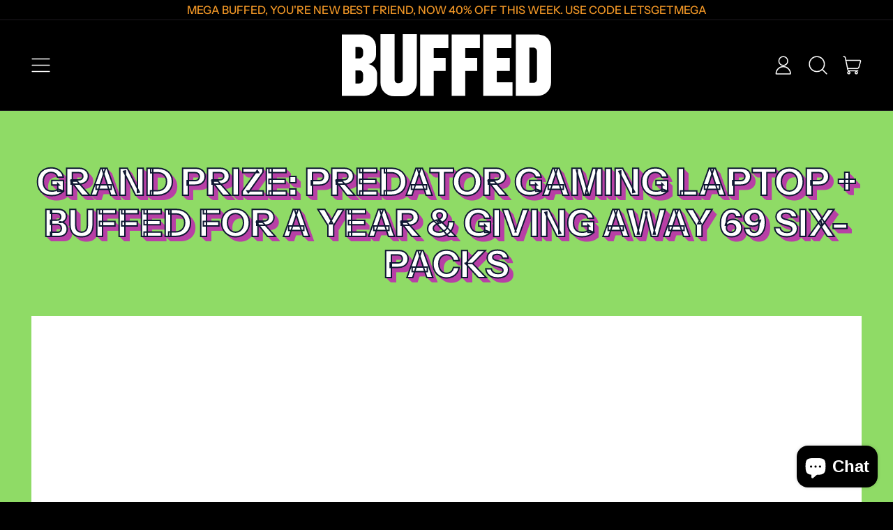

--- FILE ---
content_type: text/html; charset=utf-8
request_url: https://buffed.energy/pages/giveaway
body_size: 44918
content:
<!doctype html>
  <html class="no-js" lang="en">
    <head>
<link rel='preconnect dns-prefetch' href='https://api.config-security.com/' crossorigin />
<link rel='preconnect dns-prefetch' href='https://conf.config-security.com/' crossorigin />
<link rel='preconnect dns-prefetch' href='https://whale.camera/' crossorigin />
<script>
/* >> TriplePixel :: start*/
window.TriplePixelData={TripleName:"buffedenergy.myshopify.com",ver:"2.11",plat:"SHOPIFY",isHeadless:false},function(W,H,A,L,E,_,B,N){function O(U,T,P,H,R){void 0===R&&(R=!1),H=new XMLHttpRequest,P?(H.open("POST",U,!0),H.setRequestHeader("Content-Type","application/json")):H.open("GET",U,!0),H.send(JSON.stringify(P||{})),H.onreadystatechange=function(){4===H.readyState&&200===H.status?(R=H.responseText,U.includes(".txt")?eval(R):P||(N[B]=R)):(299<H.status||H.status<200)&&T&&!R&&(R=!0,O(U,T-1,P))}}if(N=window,!N[H+"sn"]){N[H+"sn"]=1,L=function(){return Date.now().toString(36)+"_"+Math.random().toString(36)};try{A.setItem(H,1+(0|A.getItem(H)||0)),(E=JSON.parse(A.getItem(H+"U")||"[]")).push({u:location.href,r:document.referrer,t:Date.now(),id:L()}),A.setItem(H+"U",JSON.stringify(E))}catch(e){}var i,m,p;A.getItem('"!nC`')||(_=A,A=N,A[H]||(E=A[H]=function(t,e,a){return void 0===a&&(a=[]),"State"==t?E.s:(W=L(),(E._q=E._q||[]).push([W,t,e].concat(a)),W)},E.s="Installed",E._q=[],E.ch=W,B="configSecurityConfModel",N[B]=1,O("https://conf.config-security.com/model",5),i=L(),m=A[atob("c2NyZWVu")],_.setItem("di_pmt_wt",i),p={id:i,action:"profile",avatar:_.getItem("auth-security_rand_salt_"),time:m[atob("d2lkdGg=")]+":"+m[atob("aGVpZ2h0")],host:A.TriplePixelData.TripleName,plat:A.TriplePixelData.plat,url:window.location.href,ref:document.referrer,ver:A.TriplePixelData.ver},O("https://api.config-security.com/event",5,p),O("https://whale.camera/live/dot.txt",5)))}}("","TriplePixel",localStorage);
/* << TriplePixel :: end*/
</script>   
<link rel='preconnect dns-prefetch' href='https://triplewhale-pixel.web.app/' crossorigin />
      <meta charset="utf-8">
      <meta http-equiv="X-UA-Compatible" content="IE=edge">
      <meta name="viewport" content="width=device-width,initial-scale=1">
      <meta name="theme-color" content="">
      <link rel="canonical" href="https://buffed.energy/pages/giveaway">
      <link rel="preconnect" href="https://fonts.shopifycdn.com" crossorigin>
      <link rel="preconnect" href="https://cdn.shopify.com" crossorigin>
      <link rel="preconnect" href="https://fonts.shopify.com" crossorigin>
      <link rel="preconnect" href="https://monorail-edge.shopifysvc.com"><link rel="icon" type="image/png" href="//buffed.energy/cdn/shop/files/Crazy_Eyes_Favicon_40_x_40_px.png?v=1697212323&width=32"><link rel="preconnect" href="https://fonts.shopifycdn.com" crossorigin><title>
        Giveaway
 &ndash; BUFFED ENERGY</title>

      


<meta property="og:site_name" content="BUFFED ENERGY">
<meta property="og:url" content="https://buffed.energy/pages/giveaway">
<meta property="og:title" content="Giveaway">
<meta property="og:type" content="website">
<meta property="og:description" content="we&#39;re BUFFED. we&#39;re the official sponsor of god-like focus. we straddle the line between much better for you and not taking ourselves too seriously. so if you want a fun experience that might offend you or products that are much better for you, then come check out our website by clicking that link thing. PS cans suck."><meta property="og:image" content="http://buffed.energy/cdn/shop/files/BUFFED_HAS_ARRIVED_1200_x_628_px.png?v=1698870204">
  <meta property="og:image:secure_url" content="https://buffed.energy/cdn/shop/files/BUFFED_HAS_ARRIVED_1200_x_628_px.png?v=1698870204">
  <meta property="og:image:width" content="1200">
  <meta property="og:image:height" content="628"><meta name="twitter:site" content="@buffedenergy"><meta name="twitter:card" content="summary_large_image">
<meta name="twitter:title" content="Giveaway">
<meta name="twitter:description" content="we&#39;re BUFFED. we&#39;re the official sponsor of god-like focus. we straddle the line between much better for you and not taking ourselves too seriously. so if you want a fun experience that might offend you or products that are much better for you, then come check out our website by clicking that link thing. PS cans suck.">
<script>window.performance && window.performance.mark && window.performance.mark('shopify.content_for_header.start');</script><meta name="google-site-verification" content="gnluiUng6WNkXxogHhGw1wuNdeq-Xez99rozqfJJ408">
<meta id="shopify-digital-wallet" name="shopify-digital-wallet" content="/56565334061/digital_wallets/dialog">
<meta name="shopify-checkout-api-token" content="bbb745ac282864ad11feda780492f429">
<meta id="in-context-paypal-metadata" data-shop-id="56565334061" data-venmo-supported="false" data-environment="production" data-locale="en_US" data-paypal-v4="true" data-currency="USD">
<script async="async" src="/checkouts/internal/preloads.js?locale=en-US"></script>
<link rel="preconnect" href="https://shop.app" crossorigin="anonymous">
<script async="async" src="https://shop.app/checkouts/internal/preloads.js?locale=en-US&shop_id=56565334061" crossorigin="anonymous"></script>
<script id="apple-pay-shop-capabilities" type="application/json">{"shopId":56565334061,"countryCode":"US","currencyCode":"USD","merchantCapabilities":["supports3DS"],"merchantId":"gid:\/\/shopify\/Shop\/56565334061","merchantName":"BUFFED ENERGY","requiredBillingContactFields":["postalAddress","email"],"requiredShippingContactFields":["postalAddress","email"],"shippingType":"shipping","supportedNetworks":["visa","masterCard","amex","discover","elo","jcb"],"total":{"type":"pending","label":"BUFFED ENERGY","amount":"1.00"},"shopifyPaymentsEnabled":true,"supportsSubscriptions":true}</script>
<script id="shopify-features" type="application/json">{"accessToken":"bbb745ac282864ad11feda780492f429","betas":["rich-media-storefront-analytics"],"domain":"buffed.energy","predictiveSearch":true,"shopId":56565334061,"locale":"en"}</script>
<script>var Shopify = Shopify || {};
Shopify.shop = "buffedenergy.myshopify.com";
Shopify.locale = "en";
Shopify.currency = {"active":"USD","rate":"1.0"};
Shopify.country = "US";
Shopify.theme = {"name":"12\/6 Copy of buffedenergy\/staging - Stay","id":129778384941,"schema_name":"Shapes","schema_version":"2.0.4","theme_store_id":null,"role":"main"};
Shopify.theme.handle = "null";
Shopify.theme.style = {"id":null,"handle":null};
Shopify.cdnHost = "buffed.energy/cdn";
Shopify.routes = Shopify.routes || {};
Shopify.routes.root = "/";</script>
<script type="module">!function(o){(o.Shopify=o.Shopify||{}).modules=!0}(window);</script>
<script>!function(o){function n(){var o=[];function n(){o.push(Array.prototype.slice.apply(arguments))}return n.q=o,n}var t=o.Shopify=o.Shopify||{};t.loadFeatures=n(),t.autoloadFeatures=n()}(window);</script>
<script>
  window.ShopifyPay = window.ShopifyPay || {};
  window.ShopifyPay.apiHost = "shop.app\/pay";
  window.ShopifyPay.redirectState = null;
</script>
<script id="shop-js-analytics" type="application/json">{"pageType":"page"}</script>
<script defer="defer" async type="module" src="//buffed.energy/cdn/shopifycloud/shop-js/modules/v2/client.init-shop-cart-sync_BN7fPSNr.en.esm.js"></script>
<script defer="defer" async type="module" src="//buffed.energy/cdn/shopifycloud/shop-js/modules/v2/chunk.common_Cbph3Kss.esm.js"></script>
<script defer="defer" async type="module" src="//buffed.energy/cdn/shopifycloud/shop-js/modules/v2/chunk.modal_DKumMAJ1.esm.js"></script>
<script type="module">
  await import("//buffed.energy/cdn/shopifycloud/shop-js/modules/v2/client.init-shop-cart-sync_BN7fPSNr.en.esm.js");
await import("//buffed.energy/cdn/shopifycloud/shop-js/modules/v2/chunk.common_Cbph3Kss.esm.js");
await import("//buffed.energy/cdn/shopifycloud/shop-js/modules/v2/chunk.modal_DKumMAJ1.esm.js");

  window.Shopify.SignInWithShop?.initShopCartSync?.({"fedCMEnabled":true,"windoidEnabled":true});

</script>
<script>
  window.Shopify = window.Shopify || {};
  if (!window.Shopify.featureAssets) window.Shopify.featureAssets = {};
  window.Shopify.featureAssets['shop-js'] = {"shop-cart-sync":["modules/v2/client.shop-cart-sync_CJVUk8Jm.en.esm.js","modules/v2/chunk.common_Cbph3Kss.esm.js","modules/v2/chunk.modal_DKumMAJ1.esm.js"],"init-fed-cm":["modules/v2/client.init-fed-cm_7Fvt41F4.en.esm.js","modules/v2/chunk.common_Cbph3Kss.esm.js","modules/v2/chunk.modal_DKumMAJ1.esm.js"],"init-shop-email-lookup-coordinator":["modules/v2/client.init-shop-email-lookup-coordinator_Cc088_bR.en.esm.js","modules/v2/chunk.common_Cbph3Kss.esm.js","modules/v2/chunk.modal_DKumMAJ1.esm.js"],"init-windoid":["modules/v2/client.init-windoid_hPopwJRj.en.esm.js","modules/v2/chunk.common_Cbph3Kss.esm.js","modules/v2/chunk.modal_DKumMAJ1.esm.js"],"shop-button":["modules/v2/client.shop-button_B0jaPSNF.en.esm.js","modules/v2/chunk.common_Cbph3Kss.esm.js","modules/v2/chunk.modal_DKumMAJ1.esm.js"],"shop-cash-offers":["modules/v2/client.shop-cash-offers_DPIskqss.en.esm.js","modules/v2/chunk.common_Cbph3Kss.esm.js","modules/v2/chunk.modal_DKumMAJ1.esm.js"],"shop-toast-manager":["modules/v2/client.shop-toast-manager_CK7RT69O.en.esm.js","modules/v2/chunk.common_Cbph3Kss.esm.js","modules/v2/chunk.modal_DKumMAJ1.esm.js"],"init-shop-cart-sync":["modules/v2/client.init-shop-cart-sync_BN7fPSNr.en.esm.js","modules/v2/chunk.common_Cbph3Kss.esm.js","modules/v2/chunk.modal_DKumMAJ1.esm.js"],"init-customer-accounts-sign-up":["modules/v2/client.init-customer-accounts-sign-up_CfPf4CXf.en.esm.js","modules/v2/client.shop-login-button_DeIztwXF.en.esm.js","modules/v2/chunk.common_Cbph3Kss.esm.js","modules/v2/chunk.modal_DKumMAJ1.esm.js"],"pay-button":["modules/v2/client.pay-button_CgIwFSYN.en.esm.js","modules/v2/chunk.common_Cbph3Kss.esm.js","modules/v2/chunk.modal_DKumMAJ1.esm.js"],"init-customer-accounts":["modules/v2/client.init-customer-accounts_DQ3x16JI.en.esm.js","modules/v2/client.shop-login-button_DeIztwXF.en.esm.js","modules/v2/chunk.common_Cbph3Kss.esm.js","modules/v2/chunk.modal_DKumMAJ1.esm.js"],"avatar":["modules/v2/client.avatar_BTnouDA3.en.esm.js"],"init-shop-for-new-customer-accounts":["modules/v2/client.init-shop-for-new-customer-accounts_CsZy_esa.en.esm.js","modules/v2/client.shop-login-button_DeIztwXF.en.esm.js","modules/v2/chunk.common_Cbph3Kss.esm.js","modules/v2/chunk.modal_DKumMAJ1.esm.js"],"shop-follow-button":["modules/v2/client.shop-follow-button_BRMJjgGd.en.esm.js","modules/v2/chunk.common_Cbph3Kss.esm.js","modules/v2/chunk.modal_DKumMAJ1.esm.js"],"checkout-modal":["modules/v2/client.checkout-modal_B9Drz_yf.en.esm.js","modules/v2/chunk.common_Cbph3Kss.esm.js","modules/v2/chunk.modal_DKumMAJ1.esm.js"],"shop-login-button":["modules/v2/client.shop-login-button_DeIztwXF.en.esm.js","modules/v2/chunk.common_Cbph3Kss.esm.js","modules/v2/chunk.modal_DKumMAJ1.esm.js"],"lead-capture":["modules/v2/client.lead-capture_DXYzFM3R.en.esm.js","modules/v2/chunk.common_Cbph3Kss.esm.js","modules/v2/chunk.modal_DKumMAJ1.esm.js"],"shop-login":["modules/v2/client.shop-login_CA5pJqmO.en.esm.js","modules/v2/chunk.common_Cbph3Kss.esm.js","modules/v2/chunk.modal_DKumMAJ1.esm.js"],"payment-terms":["modules/v2/client.payment-terms_BxzfvcZJ.en.esm.js","modules/v2/chunk.common_Cbph3Kss.esm.js","modules/v2/chunk.modal_DKumMAJ1.esm.js"]};
</script>
<script>(function() {
  var isLoaded = false;
  function asyncLoad() {
    if (isLoaded) return;
    isLoaded = true;
    var urls = ["https:\/\/xp.audience.io\/sdk.js?shop=buffedenergy.myshopify.com","\/\/cdn.shopify.com\/proxy\/79b21d808559cff8ed027926b9f85a5137d04a0c8be54d478cf285d88aa1b481\/s3-us-west-2.amazonaws.com\/jsstore\/a\/4X0HYV9J\/ge.js?shop=buffedenergy.myshopify.com\u0026sp-cache-control=cHVibGljLCBtYXgtYWdlPTkwMA","\/\/cdn.shopify.com\/proxy\/4fb180c59461936599e6d5dcff0be3dc6cfeb0a51ef531fed6116bf38fc5607c\/app.retention.com\/shopify\/shopify_app_add_to_cart_script.js?shop=buffedenergy.myshopify.com\u0026sp-cache-control=cHVibGljLCBtYXgtYWdlPTkwMA"];
    for (var i = 0; i < urls.length; i++) {
      var s = document.createElement('script');
      s.type = 'text/javascript';
      s.async = true;
      s.src = urls[i];
      var x = document.getElementsByTagName('script')[0];
      x.parentNode.insertBefore(s, x);
    }
  };
  if(window.attachEvent) {
    window.attachEvent('onload', asyncLoad);
  } else {
    window.addEventListener('load', asyncLoad, false);
  }
})();</script>
<script id="__st">var __st={"a":56565334061,"offset":-25200,"reqid":"09143274-3979-41b8-9d07-5b6d36fbb41b-1769887864","pageurl":"buffed.energy\/pages\/giveaway","s":"pages-92419850285","u":"cec8b0ce3a70","p":"page","rtyp":"page","rid":92419850285};</script>
<script>window.ShopifyPaypalV4VisibilityTracking = true;</script>
<script id="captcha-bootstrap">!function(){'use strict';const t='contact',e='account',n='new_comment',o=[[t,t],['blogs',n],['comments',n],[t,'customer']],c=[[e,'customer_login'],[e,'guest_login'],[e,'recover_customer_password'],[e,'create_customer']],r=t=>t.map((([t,e])=>`form[action*='/${t}']:not([data-nocaptcha='true']) input[name='form_type'][value='${e}']`)).join(','),a=t=>()=>t?[...document.querySelectorAll(t)].map((t=>t.form)):[];function s(){const t=[...o],e=r(t);return a(e)}const i='password',u='form_key',d=['recaptcha-v3-token','g-recaptcha-response','h-captcha-response',i],f=()=>{try{return window.sessionStorage}catch{return}},m='__shopify_v',_=t=>t.elements[u];function p(t,e,n=!1){try{const o=window.sessionStorage,c=JSON.parse(o.getItem(e)),{data:r}=function(t){const{data:e,action:n}=t;return t[m]||n?{data:e,action:n}:{data:t,action:n}}(c);for(const[e,n]of Object.entries(r))t.elements[e]&&(t.elements[e].value=n);n&&o.removeItem(e)}catch(o){console.error('form repopulation failed',{error:o})}}const l='form_type',E='cptcha';function T(t){t.dataset[E]=!0}const w=window,h=w.document,L='Shopify',v='ce_forms',y='captcha';let A=!1;((t,e)=>{const n=(g='f06e6c50-85a8-45c8-87d0-21a2b65856fe',I='https://cdn.shopify.com/shopifycloud/storefront-forms-hcaptcha/ce_storefront_forms_captcha_hcaptcha.v1.5.2.iife.js',D={infoText:'Protected by hCaptcha',privacyText:'Privacy',termsText:'Terms'},(t,e,n)=>{const o=w[L][v],c=o.bindForm;if(c)return c(t,g,e,D).then(n);var r;o.q.push([[t,g,e,D],n]),r=I,A||(h.body.append(Object.assign(h.createElement('script'),{id:'captcha-provider',async:!0,src:r})),A=!0)});var g,I,D;w[L]=w[L]||{},w[L][v]=w[L][v]||{},w[L][v].q=[],w[L][y]=w[L][y]||{},w[L][y].protect=function(t,e){n(t,void 0,e),T(t)},Object.freeze(w[L][y]),function(t,e,n,w,h,L){const[v,y,A,g]=function(t,e,n){const i=e?o:[],u=t?c:[],d=[...i,...u],f=r(d),m=r(i),_=r(d.filter((([t,e])=>n.includes(e))));return[a(f),a(m),a(_),s()]}(w,h,L),I=t=>{const e=t.target;return e instanceof HTMLFormElement?e:e&&e.form},D=t=>v().includes(t);t.addEventListener('submit',(t=>{const e=I(t);if(!e)return;const n=D(e)&&!e.dataset.hcaptchaBound&&!e.dataset.recaptchaBound,o=_(e),c=g().includes(e)&&(!o||!o.value);(n||c)&&t.preventDefault(),c&&!n&&(function(t){try{if(!f())return;!function(t){const e=f();if(!e)return;const n=_(t);if(!n)return;const o=n.value;o&&e.removeItem(o)}(t);const e=Array.from(Array(32),(()=>Math.random().toString(36)[2])).join('');!function(t,e){_(t)||t.append(Object.assign(document.createElement('input'),{type:'hidden',name:u})),t.elements[u].value=e}(t,e),function(t,e){const n=f();if(!n)return;const o=[...t.querySelectorAll(`input[type='${i}']`)].map((({name:t})=>t)),c=[...d,...o],r={};for(const[a,s]of new FormData(t).entries())c.includes(a)||(r[a]=s);n.setItem(e,JSON.stringify({[m]:1,action:t.action,data:r}))}(t,e)}catch(e){console.error('failed to persist form',e)}}(e),e.submit())}));const S=(t,e)=>{t&&!t.dataset[E]&&(n(t,e.some((e=>e===t))),T(t))};for(const o of['focusin','change'])t.addEventListener(o,(t=>{const e=I(t);D(e)&&S(e,y())}));const B=e.get('form_key'),M=e.get(l),P=B&&M;t.addEventListener('DOMContentLoaded',(()=>{const t=y();if(P)for(const e of t)e.elements[l].value===M&&p(e,B);[...new Set([...A(),...v().filter((t=>'true'===t.dataset.shopifyCaptcha))])].forEach((e=>S(e,t)))}))}(h,new URLSearchParams(w.location.search),n,t,e,['guest_login'])})(!0,!0)}();</script>
<script integrity="sha256-4kQ18oKyAcykRKYeNunJcIwy7WH5gtpwJnB7kiuLZ1E=" data-source-attribution="shopify.loadfeatures" defer="defer" src="//buffed.energy/cdn/shopifycloud/storefront/assets/storefront/load_feature-a0a9edcb.js" crossorigin="anonymous"></script>
<script crossorigin="anonymous" defer="defer" src="//buffed.energy/cdn/shopifycloud/storefront/assets/shopify_pay/storefront-65b4c6d7.js?v=20250812"></script>
<script data-source-attribution="shopify.dynamic_checkout.dynamic.init">var Shopify=Shopify||{};Shopify.PaymentButton=Shopify.PaymentButton||{isStorefrontPortableWallets:!0,init:function(){window.Shopify.PaymentButton.init=function(){};var t=document.createElement("script");t.src="https://buffed.energy/cdn/shopifycloud/portable-wallets/latest/portable-wallets.en.js",t.type="module",document.head.appendChild(t)}};
</script>
<script data-source-attribution="shopify.dynamic_checkout.buyer_consent">
  function portableWalletsHideBuyerConsent(e){var t=document.getElementById("shopify-buyer-consent"),n=document.getElementById("shopify-subscription-policy-button");t&&n&&(t.classList.add("hidden"),t.setAttribute("aria-hidden","true"),n.removeEventListener("click",e))}function portableWalletsShowBuyerConsent(e){var t=document.getElementById("shopify-buyer-consent"),n=document.getElementById("shopify-subscription-policy-button");t&&n&&(t.classList.remove("hidden"),t.removeAttribute("aria-hidden"),n.addEventListener("click",e))}window.Shopify?.PaymentButton&&(window.Shopify.PaymentButton.hideBuyerConsent=portableWalletsHideBuyerConsent,window.Shopify.PaymentButton.showBuyerConsent=portableWalletsShowBuyerConsent);
</script>
<script data-source-attribution="shopify.dynamic_checkout.cart.bootstrap">document.addEventListener("DOMContentLoaded",(function(){function t(){return document.querySelector("shopify-accelerated-checkout-cart, shopify-accelerated-checkout")}if(t())Shopify.PaymentButton.init();else{new MutationObserver((function(e,n){t()&&(Shopify.PaymentButton.init(),n.disconnect())})).observe(document.body,{childList:!0,subtree:!0})}}));
</script>
<link id="shopify-accelerated-checkout-styles" rel="stylesheet" media="screen" href="https://buffed.energy/cdn/shopifycloud/portable-wallets/latest/accelerated-checkout-backwards-compat.css" crossorigin="anonymous">
<style id="shopify-accelerated-checkout-cart">
        #shopify-buyer-consent {
  margin-top: 1em;
  display: inline-block;
  width: 100%;
}

#shopify-buyer-consent.hidden {
  display: none;
}

#shopify-subscription-policy-button {
  background: none;
  border: none;
  padding: 0;
  text-decoration: underline;
  font-size: inherit;
  cursor: pointer;
}

#shopify-subscription-policy-button::before {
  box-shadow: none;
}

      </style>

<script>window.performance && window.performance.mark && window.performance.mark('shopify.content_for_header.end');</script>

      <script>
  window.THEMENAME = 'Shapes';
  window.THEMEVERSION = '1.0.1';

  document.documentElement.className = document.documentElement.className.replace('no-js', 'js');

  window.theme = {
    strings: {
      itemCountOne: "{{ count }} item",
      itemCountOther: "{{ count }} items",
      loading: "Loading",
      addToCart: "Add to Cart",
      preOrder: "Pre-order",
      soldOut: "Sold Out",
      unavailable: "Unavailable",
      regularPrice: "Regular price",
      salePrice: "Sale price",
      sale: "On Sale",
      unitPrice: "Unit price",
      unitPriceSeparator: "per",
      cartEmpty: "Your cart is currently empty.",
      cartCookies: "Enable cookies to use the shopping cart",
      update: "Update Cart",
      quantity: "Quantity",
      discountedTotal: "Discounted total",
      regularTotal: "Regular total",
      priceColumn: "See Price column for discount details.",
      addedToCart: "Added to Cart!",
      cartError: "There was an error while updating your cart. Please try again.",
      cartAddError: "All {{ title }} are in your cart."
    },
    routes: {
      root_url: "\/",
      cart_url: "\/cart",
      cart_add_url: "\/cart\/add",
      cart_change_url: "\/cart\/change",
      cart_update_url: "\/cart\/update",
      cart_clear_url: "\/cart\/clear",
      predictive_search_url: '/search/suggest'
    },
    moneyFormat: "${{amount}}",
    moneyWithCurrencyFormat: "${{amount}} USD",
    cartItemCount: 0,
    settings: {
      cart_type: "page",
      open_modal_on_add_to_cart: false,
      parallax_intensity: 50
    },
    info: {
      name: 'Shapes',
    }
  };
</script>


      <script>document.documentElement.className = document.documentElement.className.replace('no-js', 'js');</script>
      <script>
        function debounce(fn, wait) {
          let t;
          return (...args) => {
            clearTimeout(t);
            t = setTimeout(() => fn.apply(this, args), wait);
          };
        }
      </script>
      <script src="//buffed.energy/cdn/shop/t/17/assets/utils.js?v=167669486762374777511701888218" defer></script>
      <script src="//buffed.energy/cdn/shop/t/17/assets/global.bundle.min.js?v=79970927160760512621701888218" type="module"></script>
      
      
      <script src="//buffed.energy/cdn/shop/t/17/assets/alpine-extensions.js?v=95811398729610723851701888218" defer></script>
      <link rel="stylesheet" href="//buffed.energy/cdn/shop/t/17/assets/theme.css?v=160157414279836786011701888218">
      <link rel="stylesheet" href="//buffed.energy/cdn/shop/t/17/assets/base.bundle.css?v=120159742116841687621701888218">
      <link href="//buffed.energy/cdn/shop/t/17/assets/buffed.css?v=45534901679415715941701888218" rel="stylesheet" type="text/css" media="all" />
      
      
      <style>
        :root {
          --max-site-width: 1820px;
        }
      </style>
      <style data-shopify>
        @font-face {
  font-family: "Instrument Sans";
  font-weight: 500;
  font-style: normal;
  font-display: swap;
  src: url("//buffed.energy/cdn/fonts/instrument_sans/instrumentsans_n5.1ce463e1cc056566f977610764d93d4704464858.woff2") format("woff2"),
       url("//buffed.energy/cdn/fonts/instrument_sans/instrumentsans_n5.9079eb7bba230c9d8d8d3a7d101aa9d9f40b6d14.woff") format("woff");
}

        @font-face {
  font-family: "Instrument Sans";
  font-weight: 700;
  font-style: normal;
  font-display: swap;
  src: url("//buffed.energy/cdn/fonts/instrument_sans/instrumentsans_n7.e4ad9032e203f9a0977786c356573ced65a7419a.woff2") format("woff2"),
       url("//buffed.energy/cdn/fonts/instrument_sans/instrumentsans_n7.b9e40f166fb7639074ba34738101a9d2990bb41a.woff") format("woff");
}

        
@font-face {
  font-family: "Instrument Sans";
  font-weight: 700;
  font-style: normal;
  font-display: swap;
  src: url("//buffed.energy/cdn/fonts/instrument_sans/instrumentsans_n7.e4ad9032e203f9a0977786c356573ced65a7419a.woff2") format("woff2"),
       url("//buffed.energy/cdn/fonts/instrument_sans/instrumentsans_n7.b9e40f166fb7639074ba34738101a9d2990bb41a.woff") format("woff");
}
@font-face {
  font-family: "Instrument Sans";
  font-weight: 500;
  font-style: italic;
  font-display: swap;
  src: url("//buffed.energy/cdn/fonts/instrument_sans/instrumentsans_i5.d2033775d4997e4dcd0d47ebdd5234b5c14e3f53.woff2") format("woff2"),
       url("//buffed.energy/cdn/fonts/instrument_sans/instrumentsans_i5.8e3cfa86b65acf809ce72bc4f9b58f185ef6b8c7.woff") format("woff");
}
@font-face {
  font-family: "Instrument Sans";
  font-weight: 700;
  font-style: italic;
  font-display: swap;
  src: url("//buffed.energy/cdn/fonts/instrument_sans/instrumentsans_i7.d6063bb5d8f9cbf96eace9e8801697c54f363c6a.woff2") format("woff2"),
       url("//buffed.energy/cdn/fonts/instrument_sans/instrumentsans_i7.ce33afe63f8198a3ac4261b826b560103542cd36.woff") format("woff");
}
@font-face {
  font-family: "Instrument Sans";
  font-weight: 700;
  font-style: normal;
  font-display: swap;
  src: url("//buffed.energy/cdn/fonts/instrument_sans/instrumentsans_n7.e4ad9032e203f9a0977786c356573ced65a7419a.woff2") format("woff2"),
       url("//buffed.energy/cdn/fonts/instrument_sans/instrumentsans_n7.b9e40f166fb7639074ba34738101a9d2990bb41a.woff") format("woff");
}
:root {
          --heading-font-stack: "Instrument Sans", sans-serif;
          --heading-font-weight: 700;
          --heading-font-style: normal;
          --heading-letterspacing: 0.0;
          --heading-capitalize: uppercase;
          --main-font-stack: "Instrument Sans", sans-serif;
          --main-font-weight: 500;
          --main-font-style: normal;
          --accent-font-stack: , ;
          --accent-font-weight: ;
          --accent-font-style: ;
        }
      </style>
<style>
  :root {
    --payment-button-height: 48px;
    --section-x-padding: 1.25rem;
    --grid-gap: 1.25rem;
    --icon-thickness: 1.5;
    --header-height: 60px;

    --transparent: transparent;

    --color-primary-text: 255, 255, 255;
    --color-primary-background: 0, 0, 0;
    --color-primary-accent-1: 218, 96, 65;
    --color-primary-accent-2: 238, 229, 83;
    --color-primary-card: 242, 234, 230;
    --color-primary-gradient: linear-gradient(180deg, rgba(238, 229, 83, 1) 10%, rgba(218, 96, 65, 1) 54%, rgba(132, 189, 223, 1) 91%);--color-primary-text-overlay: 0, 0, 0;
--color-primary-card-text-overlay: 0, 0, 0;
--color-primary-accent-1-overlay: 0, 0, 0;
--color-primary-accent-2-overlay: 0, 0, 0;
--color-secondary-text: 240, 150, 38;
    --color-secondary-background: 0, 0, 0;
    --color-secondary-accent-1: 218, 96, 65;
    --color-secondary-accent-2: 242, 234, 230;
    --color-secondary-card: 17, 26, 55;
    --color-secondary-gradient: ;--color-secondary-text-overlay: 0, 0, 0;
--color-secondary-card-text-overlay: 17, 26, 55;
--color-secondary-accent-1-overlay: 0, 0, 0;
--color-secondary-accent-2-overlay: 0, 0, 0;
--color-tertiary-text: 14, 23, 50;
    --color-tertiary-background: 143, 219, 102;
    --color-tertiary-accent-1: 184, 64, 166;
    --color-tertiary-accent-2: 255, 255, 255;
    --color-tertiary-card: 255, 255, 255;
    --color-tertiary-gradient: linear-gradient(54deg, rgba(132, 189, 223, 1) 13%, rgba(246, 255, 84, 1) 85%);--color-tertiary-text-overlay: 143, 219, 102;
--color-tertiary-card-text-overlay: 255, 255, 255;
--color-tertiary-accent-1-overlay: 255, 255, 255;
--color-tertiary-accent-2-overlay: 14, 23, 50;
--color-quaternary-text: 14, 23, 50;
    --color-quaternary-background: 255, 255, 255;
    --color-quaternary-accent-1: 253, 121, 91;
    --color-quaternary-accent-2: 246, 255, 84;
    --color-quaternary-card: 255, 255, 255;
    --color-quaternary-gradient: linear-gradient(127deg, rgba(254, 217, 81, 1) 11%, rgba(255, 70, 199, 1) 81%);--color-quaternary-text-overlay: 255, 255, 255;
--color-quaternary-card-text-overlay: 255, 255, 255;
--color-quaternary-accent-1-overlay: 14, 23, 50;
--color-quaternary-accent-2-overlay: 14, 23, 50;
--color-border: 30, 27, 33;
    --section-border-thickness: 1px;
    --drop-down-offset: 3px;
    --shape-divider-offset: 3px;

  
    --button-border-radius: 0.5rem;
    --textarea-border-radius: 0.5rem;
    --button-border-width: 2px;
    --input-border-width: 2px;
    --button-shadow-border-width: var(--button-border-width);
    --button-text-transform: uppercase;
    --button-drop-shadow-size:  6px;
    --button-drop-shadow-top-size: 6px;
    --button-drop-shadow-left-size: 0px;
    --button-hover-top-size: 6px;
    --button-hover-left-size: var(--button-drop-shadow-left-size);
    --button-shadow-display: block;
    --sticker-border-radius: 0;  
    --sticker-border-width: 2px;
    --sticker-shadow-border-width: 0;
    --sticker-text-transform: uppercase; 
    --sticker-drop-shadow-top-size: 0px;
    --sticker-drop-shadow-left-size: 0px;
    --card-border-radius: 0.375rem;
    --card-drop-shadow-size: 12px;
    --card-drop-shadow-top-size: 12px;
    --card-drop-shadow-left-size: 0;
    --card-border-width: 2px;
    --card-shadow-border-width: var(--card-border-width);
    --media-border-radius: 0.375rem;
    --media-drop-shadow-size: 20px;
    --media-drop-shadow-top-size: 20px;
    --media-drop-shadow-left-size: 20px;
    --media-drop-shadow-size-half: 10.0px;
    --media-drop-shadow-top-size-half: 10.0px;
    --media-drop-shadow-left-size-half: 10.0px;
    --media-border-width: 2px;
    --media-shadow-border-width: var(--media-border-width);
    --heading-shadow-spread: 6px;
    --heading-stroke-thickness: 2px;
    --product-tiles-text-transform: none;
    --select-svg: url("data:image/svg+xml,%3Csvg width='48' height='48' viewBox='0 0 48 48' fill='none' xmlns='http://www.w3.org/2000/svg'%3E%3Cpath d='M2 12L23.2826 36.0527C23.3724 36.1542 23.4826 36.2354 23.6062 36.291C23.7297 36.3467 23.8636 36.3755 23.999 36.3755C24.1345 36.3755 24.2684 36.3467 24.3919 36.291C24.5154 36.2354 24.6257 36.1542 24.7155 36.0527L46 12' stroke='currentColor' stroke-width='1.5' stroke-linecap='round' stroke-linejoin='round' vector-effect='non-scaling-stroke'/%3E%3C/svg%3E%0A");
  }



  [data-color-scheme="primary"] {
    --color-scheme-text: var(--color-primary-text);
    --color-scheme-background: var(--color-primary-background);
    --color-scheme-accent-1: var(--color-primary-accent-1);
    --color-scheme-accent-2: var(--color-primary-accent-2);
    --color-scheme-card: var(--color-primary-card);
    --color-scheme-gradient: var(--color-primary-gradient);
    --color-scheme-text-overlay: var(--color-primary-text-overlay);
    --color-scheme-card-text-overlay: var(--color-primary-card-text-overlay);
    --color-scheme-accent-1-overlay: var(--color-primary-accent-1-overlay);
    --color-scheme-accent-2-overlay: var(--color-primary-accent-2-overlay);
    --color-scheme-secondary-background: var(--color-primary-background);
    --select-svg: url("data:image/svg+xml,%3Csvg width='48' height='48' viewBox='0 0 48 48' fill='none' xmlns='http://www.w3.org/2000/svg'%3E%3Cpath d='M2 12L23.2826 36.0527C23.3724 36.1542 23.4826 36.2354 23.6062 36.291C23.7297 36.3467 23.8636 36.3755 23.999 36.3755C24.1345 36.3755 24.2684 36.3467 24.3919 36.291C24.5154 36.2354 24.6257 36.1542 24.7155 36.0527L46 12' stroke='%23ffffff' stroke-width='1.5' stroke-linecap='round' stroke-linejoin='round' vector-effect='non-scaling-stroke'/%3E%3C/svg%3E%0A");
  }


  [data-color-scheme="secondary"] {
    --color-scheme-text: var(--color-secondary-text);
    --color-scheme-background: var(--color-secondary-background);
    --color-scheme-gradient: var(--color-secondary-gradient);
    --color-scheme-accent-1: var(--color-secondary-accent-1);
    --color-scheme-accent-2: var(--color-secondary-accent-2);
    --color-scheme-card: var(--color-secondary-card);
    --color-scheme-text-overlay: var(--color-secondary-text-overlay);
    --color-scheme-card-text-overlay: var(--color-secondary-card-text-overlay);
    --color-scheme-accent-1-overlay: var(--color-secondary-accent-1-overlay);
    --color-scheme-accent-2-overlay: var(--color-secondary-accent-2-overlay);
    --color-scheme-secondary-background: var(--color-secondary-background);
    --select-svg: url("data:image/svg+xml,%3Csvg width='48' height='48' viewBox='0 0 48 48' fill='none' xmlns='http://www.w3.org/2000/svg'%3E%3Cpath d='M2 12L23.2826 36.0527C23.3724 36.1542 23.4826 36.2354 23.6062 36.291C23.7297 36.3467 23.8636 36.3755 23.999 36.3755C24.1345 36.3755 24.2684 36.3467 24.3919 36.291C24.5154 36.2354 24.6257 36.1542 24.7155 36.0527L46 12' stroke='%23f09626' stroke-width='1.5' stroke-linecap='round' stroke-linejoin='round' vector-effect='non-scaling-stroke'/%3E%3C/svg%3E%0A");
  }


  [data-color-scheme="tertiary"] {
    --color-scheme-text: var(--color-tertiary-text);
    --color-scheme-background: var(--color-tertiary-background);
    --color-scheme-accent-1: var(--color-tertiary-accent-1);
    --color-scheme-accent-2: var(--color-tertiary-accent-2);
    --color-scheme-card: var(--color-tertiary-card);
    --color-scheme-gradient: var(--color-tertiary-gradient);
    --color-scheme-text-overlay: var(--color-tertiary-text-overlay);
    --color-scheme-card-text-overlay: var(--color-tertiary-card-text-overlay);
    --color-scheme-accent-1-overlay: var(--color-tertiary-accent-1-overlay);
    --color-scheme-accent-2-overlay: var(--color-tertiary-accent-2-overlay);
    --color-scheme-secondary-background: var(--color-tertiary-background);
    --select-svg: url("data:image/svg+xml,%3Csvg width='48' height='48' viewBox='0 0 48 48' fill='none' xmlns='http://www.w3.org/2000/svg'%3E%3Cpath d='M2 12L23.2826 36.0527C23.3724 36.1542 23.4826 36.2354 23.6062 36.291C23.7297 36.3467 23.8636 36.3755 23.999 36.3755C24.1345 36.3755 24.2684 36.3467 24.3919 36.291C24.5154 36.2354 24.6257 36.1542 24.7155 36.0527L46 12' stroke='%230e1732' stroke-width='1.5' stroke-linecap='round' stroke-linejoin='round' vector-effect='non-scaling-stroke'/%3E%3C/svg%3E%0A");
  }

  [data-color-scheme="quaternary"] {
    --color-scheme-text: var(--color-quaternary-text);
    --color-scheme-background: var(--color-quaternary-background);
    --color-scheme-accent-1: var(--color-quaternary-accent-1);
    --color-scheme-accent-2: var(--color-quaternary-accent-2);
    --color-scheme-card: var(--color-quaternary-card);
    --color-scheme-gradient: var(--color-quaternary-gradient);
    --color-scheme-text-overlay: var(--color-quaternary-text-overlay);
    --color-scheme-card-text-overlay: var(--color-quaternary-card-text-overlay);
    --color-scheme-accent-1-overlay: var(--color-quaternary-accent-1-overlay);
    --color-scheme-accent-2-overlay: var(--color-quaternary-accent-2-overlay);
    --color-scheme-secondary-background: var(--color-quaternary-background);
    --select-svg: url("data:image/svg+xml,%3Csvg width='48' height='48' viewBox='0 0 48 48' fill='none' xmlns='http://www.w3.org/2000/svg'%3E%3Cpath d='M2 12L23.2826 36.0527C23.3724 36.1542 23.4826 36.2354 23.6062 36.291C23.7297 36.3467 23.8636 36.3755 23.999 36.3755C24.1345 36.3755 24.2684 36.3467 24.3919 36.291C24.5154 36.2354 24.6257 36.1542 24.7155 36.0527L46 12' stroke='%230e1732' stroke-width='1.5' stroke-linecap='round' stroke-linejoin='round' vector-effect='non-scaling-stroke'/%3E%3C/svg%3E%0A");
  }

  [data-color-scheme="white"] {
    --color-scheme-text: 255,255,255;
    --color-scheme-accent: 255,255,255;
    --color-scheme-background: 0,0,0;
    --color-scheme-card: 0,0,0;
    --color-scheme-text-overlay: 0,0,0;
    --color-scheme-accent-1-overlay: 0,0,0;
    --color-border: 255,255,255;
  }
  
  [data-color-scheme="black"] {
    --color-scheme-text: 0,0,0;
    --color-scheme-accent: 0,0,0;
    --color-scheme-background: 255,255,255;
    --color-scheme-card: 255,255,255;
    --color-scheme-text-overlay: 255,255,255;
    --color-scheme-accent-1-overlay: 255,255,255;
    --color-border: 0,0,0;
  }


  
  [data-color-scheme="primary"] .card {
    --color-scheme-secondary-background: var(--color-primary-card);
  }

  [data-color-scheme="secondary"] .card {
    --color-scheme-secondary-background: var(--color-secondary-card);
  }

  [data-color-scheme="tertiary"] .card {
    --color-scheme-secondary-background: var(--color-tertiary-card);
  }

  [data-color-scheme="quaternary"] .card {
    --color-scheme-secondary-background: var(--color-quaternary-card);
  }
  
[data-color-scheme] {
    --color-heading-shadow: var(--color-scheme-accent-1);
    --color-heading-stroke: var(--color-scheme-text);
    --color-button-background: var(--color-scheme-text);
    --color-button-text: var(--color-scheme-text-overlay);
    --color-button-border: var(--color-scheme-text);
    --color-button-shadow: var(--color-scheme-gradient);
    --color-card-border: var(--color-scheme-text);
    --color-card-shadow: var(--color-scheme-gradient);
    --color-sticker-border: var(--color-scheme-text);
    --color-sticker-shadow: var(--color-scheme-text);
    --color-media-border: var(--color-scheme-text);
    --color-media-shadow: var(--color-scheme-gradient);
    --color-media-shadow-fill: rgb(var(--color-scheme-gradient));
    --color-sticker-shadow: var(--color-scheme-text);
    --color-sticker-shadow-fill: rgb(var(--color-scheme-text));--heading-color: var(--color-scheme-accent-2);
    --heading-text-shadow:0.01em 0.01em 0 rgb(var(--color-heading-shadow)),0.02em 0.02em 0 rgb(var(--color-heading-shadow)),0.03em 0.03em 0 rgb(var(--color-heading-shadow)),0.04em 0.04em 0 rgb(var(--color-heading-shadow)),0.05em 0.05em 0 rgb(var(--color-heading-shadow)),0.06em 0.06em 0 rgb(var(--color-heading-shadow)),0.07em 0.07em 0 rgb(var(--color-heading-shadow)),0.08em 0.08em 0 rgb(var(--color-heading-shadow)),0.09em 0.09em 0 rgb(var(--color-heading-shadow)),0.1em 0.1em 0 rgb(var(--color-heading-shadow)),0.11em 0.11em 0 rgb(var(--color-heading-shadow)),0.12em 0.12em 0 rgb(var(--color-heading-shadow)),0.13em 0.13em 0 rgb(var(--color-heading-shadow));}

  [data-color-scheme] .card {
    --color-scheme-text-overlay: var(--color-scheme-card-text-overlay);
  }
  
  [data-color-scheme] .card {
    --color-button-text: var(--color-scheme-card-text-overlay);
  }


  /*
  Typography and spacing sizes
  */:root {
    --base-font-size: 112.5%;
    --base-line-height: 1.2;
    --line-height-heading: 1.1;
    --font-size-ratio-xs: 0.7491535;
    --font-size-ratio-sm: 0.8908985;
    --font-size-ratio-base: 1;
    --font-size-ratio-lg: 1.33484;
    --font-size-ratio-xl: 1.498307;
    --font-size-ratio-2xl: 1.681793;
    --font-size-ratio-3xl: 2;
    --font-size-ratio-4xl: 2.66968;
    --font-size-ratio-5xl: 2.996614;
    --font-size-ratio-6xl: 3.563594;
    --font-size-ratio-7xl: 4;
    --font-size-ratio-8xl: 4.519842;
    --font-size-ratio-9xl: 4.996614;
    --font-size-xs: calc(var(--font-size-ratio-xs) * 1rem);
    --font-size-sm: calc(var(--font-size-ratio-sm) * 1rem);
    --font-size-base: calc(var(--font-size-ratio-base) * 1rem);
    --font-size-lg: calc(var(--font-size-ratio-lg) * 1rem);
    --font-size-xl: calc(var(--font-size-ratio-xl) * 1rem);
    --font-size-2xl: calc(var(--font-size-ratio-2xl) * 1rem);
    --font-size-3xl: calc(var(--font-size-ratio-3xl) * 1rem);
    --font-size-4xl: calc(var(--font-size-ratio-4xl) * 1rem);
    --font-size-5xl: calc(var(--font-size-ratio-5xl) * 1rem);
    --font-size-6xl: calc(var(--font-size-ratio-6xl) * 1rem);
    --font-size-7xl: calc(var(--font-size-ratio-7xl) * 1rem);
    --font-size-8xl: calc(var(--font-size-ratio-8xl) * 1rem);
    --font-size-9xl: calc(var(--font-size-ratio-9xl) * 1rem);

    --standard-heading-size: var(--font-size-3xl);
    --feature-heading-size: var(--font-size-4xl);
    --secondary-heading-size: var(--font-size-lg);
    --section-vertical-spacing: 2rem;
  }
  @media (min-width: 990px) {
    :root {
      --standard-heading-size: var(--font-size-5xl);
      --feature-heading-size: var(--font-size-8xl);
      --secondary-heading-size: var(--font-size-lg);
      --section-vertical-spacing: 4rem;
      --section-x-padding: 2.5rem;
      --grid-gap: 2.5rem;
    }
  }


  .heading-effects {
    color: rgb(var(--heading-color));
    text-shadow: var(--heading-text-shadow);
    -webkit-text-stroke: var(--heading-stroke-thickness) rgb(var(--color-heading-stroke));
    text-stroke: var(--heading-stroke-thickness) rgb(var(--color-heading-stroke));
  }
  
  .heading-standard {
    font-size: var(--standard-heading-size);
    
    color: rgb(var(--heading-color));
    text-shadow: var(--heading-text-shadow);
    -webkit-text-stroke: var(--heading-stroke-thickness) rgb(var(--color-heading-stroke));
    text-stroke: var(--heading-stroke-thickness) rgb(var(--color-heading-stroke));
  
  }

  .heading-feature {
    font-size: var(--feature-heading-size);
    
    color: rgb(var(--heading-color));
    text-shadow: var(--heading-text-shadow);
    -webkit-text-stroke: var(--heading-stroke-thickness) rgb(var(--color-heading-stroke));
    text-stroke: var(--heading-stroke-thickness) rgb(var(--color-heading-stroke));
    
  }

  .heading-secondary {
    font-size: var(--secondary-heading-size);
  }

 
  /*
  Cards
  */
  .card-container::after {}

  /*
  Media
  */
  .media-style-container::after,
  .media-shape-drop-shadow {}


  /*
  Custom cursor
  */body {
      cursor: url('//buffed.energy/cdn/shop/files/Crazy_Eyes_Favicon_40_x_40_px.png?v=1697212323&width=32') 0 0, auto;
      cursor: -webkit-image-set(
        url('//buffed.energy/cdn/shop/files/Crazy_Eyes_Favicon_40_x_40_px.png?v=1697212323&width=32') 1x,
        url('//buffed.energy/cdn/shop/files/Crazy_Eyes_Favicon_40_x_40_px.png?v=1697212323&width=64') 2x) 0 0, auto;
      cursor: image-set(
        url('//buffed.energy/cdn/shop/files/Crazy_Eyes_Favicon_40_x_40_px.png?v=1697212323&width=32') 1x,
        url('//buffed.energy/cdn/shop/files/Crazy_Eyes_Favicon_40_x_40_px.png?v=1697212323&width=64') 2x) 0 0, auto;
    }button, [role="button"], a {
        cursor: url('//buffed.energy/cdn/shop/files/Crazy_Eyes_Favicon_40_x_40_px.png?v=1697212323&width=32') 0 0, pointer;
        cursor: -webkit-image-set(
        url('//buffed.energy/cdn/shop/files/Crazy_Eyes_Favicon_40_x_40_px.png?v=1697212323&width=32') 1x,
        url('//buffed.energy/cdn/shop/files/Crazy_Eyes_Favicon_40_x_40_px.png?v=1697212323&width=64') 2x) 0 0, pointer;
        cursor: image-set(
        url('//buffed.energy/cdn/shop/files/Crazy_Eyes_Favicon_40_x_40_px.png?v=1697212323&width=32') 1x,
        url('//buffed.energy/cdn/shop/files/Crazy_Eyes_Favicon_40_x_40_px.png?v=1697212323&width=64') 2x) 0 0, pointer;
    }</style>


      
      <style id="generated-critical-css">
.max-w-site{max-width:var(--max-site-width)}
</style>
      
      <style id="manual-critical-css">
        [x-cloak] {
          display: none;
        }
        [data-parallax-container] {
          will-change: opacity;
          opacity: 0;
          transition: opacity 0.2s cubic-bezier(0.215, 0.61, 0.355, 1);
        }
        .no-js [data-parallax-container],
        [data-parallax-container].animated {
          opacity: 1;
        }

        @media (prefers-reduced-motion) {
          [data-parallax-container] {
            opacity: 1;
          }
        }
      </style>

      
        <link rel="preload" as="font" href="//buffed.energy/cdn/fonts/instrument_sans/instrumentsans_n7.e4ad9032e203f9a0977786c356573ced65a7419a.woff2" type="font/woff2" crossorigin>
      
      
        <link rel="preload" as="font" href="//buffed.energy/cdn/fonts/instrument_sans/instrumentsans_n5.1ce463e1cc056566f977610764d93d4704464858.woff2" type="font/woff2" crossorigin>
      
      <script>
        window.onYouTubeIframeAPIReady = () => {
          document.body.dispatchEvent(new CustomEvent('youtubeiframeapiready'));
        };
      </script>





<!-- Reddit Pixel -->
<script>
!function(w,d){if(!w.rdt){var p=w.rdt=function(){p.sendEvent?p.sendEvent.apply(p,arguments):p.callQueue.push(arguments)};p.callQueue=[];var t=d.createElement("script");t.src="https://www.redditstatic.com/ads/pixel.js",t.async=!0;var s=d.getElementsByTagName("script")[0];s.parentNode.insertBefore(t,s)}}(window,document);rdt('init','a2_e42427xnn3e0', {"optOut":false,"useDecimalCurrencyValues":true,"aaid":"<AAID-HERE>","email":"<EMAIL-HERE>","externalId":"<EXTERNAL-ID-HERE>","idfa":"<IDFA-HERE>"});rdt('track', 'PageVisit');
</script>
<!-- DO NOT MODIFY UNLESS TO REPLACE A USER IDENTIFIER -->
<!-- End Reddit Pixel -->

<script src="https://xp.audience.io/widget.js"></script>

    <!-- BEGIN app block: shopify://apps/triplewhale/blocks/triple_pixel_snippet/483d496b-3f1a-4609-aea7-8eee3b6b7a2a --><link rel='preconnect dns-prefetch' href='https://api.config-security.com/' crossorigin />
<link rel='preconnect dns-prefetch' href='https://conf.config-security.com/' crossorigin />
<script>
/* >> TriplePixel :: start*/
window.TriplePixelData={TripleName:"buffedenergy.myshopify.com",ver:"2.16",plat:"SHOPIFY",isHeadless:false,src:'SHOPIFY_EXT',product:{id:"",name:``,price:"",variant:""},search:"",collection:"",cart:"page",template:"page",curr:"USD" || "USD"},function(W,H,A,L,E,_,B,N){function O(U,T,P,H,R){void 0===R&&(R=!1),H=new XMLHttpRequest,P?(H.open("POST",U,!0),H.setRequestHeader("Content-Type","text/plain")):H.open("GET",U,!0),H.send(JSON.stringify(P||{})),H.onreadystatechange=function(){4===H.readyState&&200===H.status?(R=H.responseText,U.includes("/first")?eval(R):P||(N[B]=R)):(299<H.status||H.status<200)&&T&&!R&&(R=!0,O(U,T-1,P))}}if(N=window,!N[H+"sn"]){N[H+"sn"]=1,L=function(){return Date.now().toString(36)+"_"+Math.random().toString(36)};try{A.setItem(H,1+(0|A.getItem(H)||0)),(E=JSON.parse(A.getItem(H+"U")||"[]")).push({u:location.href,r:document.referrer,t:Date.now(),id:L()}),A.setItem(H+"U",JSON.stringify(E))}catch(e){}var i,m,p;A.getItem('"!nC`')||(_=A,A=N,A[H]||(E=A[H]=function(t,e,i){return void 0===i&&(i=[]),"State"==t?E.s:(W=L(),(E._q=E._q||[]).push([W,t,e].concat(i)),W)},E.s="Installed",E._q=[],E.ch=W,B="configSecurityConfModel",N[B]=1,O("https://conf.config-security.com/model",5),i=L(),m=A[atob("c2NyZWVu")],_.setItem("di_pmt_wt",i),p={id:i,action:"profile",avatar:_.getItem("auth-security_rand_salt_"),time:m[atob("d2lkdGg=")]+":"+m[atob("aGVpZ2h0")],host:A.TriplePixelData.TripleName,plat:A.TriplePixelData.plat,url:window.location.href.slice(0,500),ref:document.referrer,ver:A.TriplePixelData.ver},O("https://api.config-security.com/event",5,p),O("https://api.config-security.com/first?host=".concat(p.host,"&plat=").concat(p.plat),5)))}}("","TriplePixel",localStorage);
/* << TriplePixel :: end*/
</script>



<!-- END app block --><!-- BEGIN app block: shopify://apps/klaviyo-email-marketing-sms/blocks/klaviyo-onsite-embed/2632fe16-c075-4321-a88b-50b567f42507 -->












  <script async src="https://static.klaviyo.com/onsite/js/WChHCc/klaviyo.js?company_id=WChHCc"></script>
  <script>!function(){if(!window.klaviyo){window._klOnsite=window._klOnsite||[];try{window.klaviyo=new Proxy({},{get:function(n,i){return"push"===i?function(){var n;(n=window._klOnsite).push.apply(n,arguments)}:function(){for(var n=arguments.length,o=new Array(n),w=0;w<n;w++)o[w]=arguments[w];var t="function"==typeof o[o.length-1]?o.pop():void 0,e=new Promise((function(n){window._klOnsite.push([i].concat(o,[function(i){t&&t(i),n(i)}]))}));return e}}})}catch(n){window.klaviyo=window.klaviyo||[],window.klaviyo.push=function(){var n;(n=window._klOnsite).push.apply(n,arguments)}}}}();</script>

  




  <script>
    window.klaviyoReviewsProductDesignMode = false
  </script>







<!-- END app block --><!-- BEGIN app block: shopify://apps/judge-me-reviews/blocks/judgeme_core/61ccd3b1-a9f2-4160-9fe9-4fec8413e5d8 --><!-- Start of Judge.me Core -->






<link rel="dns-prefetch" href="https://cdnwidget.judge.me">
<link rel="dns-prefetch" href="https://cdn.judge.me">
<link rel="dns-prefetch" href="https://cdn1.judge.me">
<link rel="dns-prefetch" href="https://api.judge.me">

<script data-cfasync='false' class='jdgm-settings-script'>window.jdgmSettings={"pagination":5,"disable_web_reviews":false,"badge_no_review_text":"No reviews","badge_n_reviews_text":"{{ n }} review/reviews","hide_badge_preview_if_no_reviews":true,"badge_hide_text":false,"enforce_center_preview_badge":false,"widget_title":"Customer Reviews","widget_open_form_text":"Write a review","widget_close_form_text":"Cancel review","widget_refresh_page_text":"Refresh page","widget_summary_text":"Based on {{ number_of_reviews }} review/reviews","widget_no_review_text":"Be the first to write a review","widget_name_field_text":"Display name","widget_verified_name_field_text":"Verified Name (public)","widget_name_placeholder_text":"Display name","widget_required_field_error_text":"This field is required.","widget_email_field_text":"Email address","widget_verified_email_field_text":"Verified Email (private, can not be edited)","widget_email_placeholder_text":"Your email address","widget_email_field_error_text":"Please enter a valid email address.","widget_rating_field_text":"Rating","widget_review_title_field_text":"Review Title","widget_review_title_placeholder_text":"Give your review a title","widget_review_body_field_text":"Review content","widget_review_body_placeholder_text":"Start writing here...","widget_pictures_field_text":"Picture/Video (optional)","widget_submit_review_text":"Submit Review","widget_submit_verified_review_text":"Submit Verified Review","widget_submit_success_msg_with_auto_publish":"Thank you! Please refresh the page in a few moments to see your review. You can remove or edit your review by logging into \u003ca href='https://judge.me/login' target='_blank' rel='nofollow noopener'\u003eJudge.me\u003c/a\u003e","widget_submit_success_msg_no_auto_publish":"Thank you! Your review will be published as soon as it is approved by the shop admin. You can remove or edit your review by logging into \u003ca href='https://judge.me/login' target='_blank' rel='nofollow noopener'\u003eJudge.me\u003c/a\u003e","widget_show_default_reviews_out_of_total_text":"Showing {{ n_reviews_shown }} out of {{ n_reviews }} reviews.","widget_show_all_link_text":"Show all","widget_show_less_link_text":"Show less","widget_author_said_text":"{{ reviewer_name }} said:","widget_days_text":"{{ n }} days ago","widget_weeks_text":"{{ n }} week/weeks ago","widget_months_text":"{{ n }} month/months ago","widget_years_text":"{{ n }} year/years ago","widget_yesterday_text":"Yesterday","widget_today_text":"Today","widget_replied_text":"\u003e\u003e {{ shop_name }} replied:","widget_read_more_text":"Read more","widget_reviewer_name_as_initial":"","widget_rating_filter_color":"#fbcd0a","widget_rating_filter_see_all_text":"See all reviews","widget_sorting_most_recent_text":"Most Recent","widget_sorting_highest_rating_text":"Highest Rating","widget_sorting_lowest_rating_text":"Lowest Rating","widget_sorting_with_pictures_text":"Only Pictures","widget_sorting_most_helpful_text":"Most Helpful","widget_open_question_form_text":"Ask a question","widget_reviews_subtab_text":"Reviews","widget_questions_subtab_text":"Questions","widget_question_label_text":"Question","widget_answer_label_text":"Answer","widget_question_placeholder_text":"Write your question here","widget_submit_question_text":"Submit Question","widget_question_submit_success_text":"Thank you for your question! We will notify you once it gets answered.","verified_badge_text":"Verified","verified_badge_bg_color":"","verified_badge_text_color":"","verified_badge_placement":"left-of-reviewer-name","widget_review_max_height":"","widget_hide_border":false,"widget_social_share":false,"widget_thumb":false,"widget_review_location_show":false,"widget_location_format":"","all_reviews_include_out_of_store_products":true,"all_reviews_out_of_store_text":"(out of store)","all_reviews_pagination":100,"all_reviews_product_name_prefix_text":"about","enable_review_pictures":true,"enable_question_anwser":false,"widget_theme":"default","review_date_format":"mm/dd/yyyy","default_sort_method":"most-recent","widget_product_reviews_subtab_text":"Product Reviews","widget_shop_reviews_subtab_text":"Shop Reviews","widget_other_products_reviews_text":"Reviews for other products","widget_store_reviews_subtab_text":"Store reviews","widget_no_store_reviews_text":"This store hasn't received any reviews yet","widget_web_restriction_product_reviews_text":"This product hasn't received any reviews yet","widget_no_items_text":"No items found","widget_show_more_text":"Show more","widget_write_a_store_review_text":"Write a Store Review","widget_other_languages_heading":"Reviews in Other Languages","widget_translate_review_text":"Translate review to {{ language }}","widget_translating_review_text":"Translating...","widget_show_original_translation_text":"Show original ({{ language }})","widget_translate_review_failed_text":"Review couldn't be translated.","widget_translate_review_retry_text":"Retry","widget_translate_review_try_again_later_text":"Try again later","show_product_url_for_grouped_product":false,"widget_sorting_pictures_first_text":"Pictures First","show_pictures_on_all_rev_page_mobile":false,"show_pictures_on_all_rev_page_desktop":false,"floating_tab_hide_mobile_install_preference":false,"floating_tab_button_name":"★ Reviews","floating_tab_title":"Let customers speak for us","floating_tab_button_color":"","floating_tab_button_background_color":"","floating_tab_url":"","floating_tab_url_enabled":false,"floating_tab_tab_style":"text","all_reviews_text_badge_text":"Customers rate us {{ shop.metafields.judgeme.all_reviews_rating | round: 1 }}/5 based on {{ shop.metafields.judgeme.all_reviews_count }} reviews.","all_reviews_text_badge_text_branded_style":"{{ shop.metafields.judgeme.all_reviews_rating | round: 1 }} out of 5 stars based on {{ shop.metafields.judgeme.all_reviews_count }} reviews","is_all_reviews_text_badge_a_link":false,"show_stars_for_all_reviews_text_badge":false,"all_reviews_text_badge_url":"","all_reviews_text_style":"branded","all_reviews_text_color_style":"judgeme_brand_color","all_reviews_text_color":"#108474","all_reviews_text_show_jm_brand":true,"featured_carousel_show_header":true,"featured_carousel_title":"Let customers speak for us","testimonials_carousel_title":"Customers are saying","videos_carousel_title":"Real customer stories","cards_carousel_title":"Customers are saying","featured_carousel_count_text":"from {{ n }} reviews","featured_carousel_add_link_to_all_reviews_page":false,"featured_carousel_url":"","featured_carousel_show_images":true,"featured_carousel_autoslide_interval":5,"featured_carousel_arrows_on_the_sides":false,"featured_carousel_height":250,"featured_carousel_width":80,"featured_carousel_image_size":0,"featured_carousel_image_height":250,"featured_carousel_arrow_color":"#eeeeee","verified_count_badge_style":"branded","verified_count_badge_orientation":"horizontal","verified_count_badge_color_style":"judgeme_brand_color","verified_count_badge_color":"#108474","is_verified_count_badge_a_link":false,"verified_count_badge_url":"","verified_count_badge_show_jm_brand":true,"widget_rating_preset_default":5,"widget_first_sub_tab":"product-reviews","widget_show_histogram":true,"widget_histogram_use_custom_color":false,"widget_pagination_use_custom_color":false,"widget_star_use_custom_color":false,"widget_verified_badge_use_custom_color":false,"widget_write_review_use_custom_color":false,"picture_reminder_submit_button":"Upload Pictures","enable_review_videos":false,"mute_video_by_default":false,"widget_sorting_videos_first_text":"Videos First","widget_review_pending_text":"Pending","featured_carousel_items_for_large_screen":3,"social_share_options_order":"Facebook,Twitter","remove_microdata_snippet":true,"disable_json_ld":false,"enable_json_ld_products":false,"preview_badge_show_question_text":false,"preview_badge_no_question_text":"No questions","preview_badge_n_question_text":"{{ number_of_questions }} question/questions","qa_badge_show_icon":false,"qa_badge_position":"same-row","remove_judgeme_branding":true,"widget_add_search_bar":false,"widget_search_bar_placeholder":"Search","widget_sorting_verified_only_text":"Verified only","featured_carousel_theme":"default","featured_carousel_show_rating":true,"featured_carousel_show_title":true,"featured_carousel_show_body":true,"featured_carousel_show_date":false,"featured_carousel_show_reviewer":true,"featured_carousel_show_product":false,"featured_carousel_header_background_color":"#108474","featured_carousel_header_text_color":"#ffffff","featured_carousel_name_product_separator":"reviewed","featured_carousel_full_star_background":"#108474","featured_carousel_empty_star_background":"#dadada","featured_carousel_vertical_theme_background":"#f9fafb","featured_carousel_verified_badge_enable":true,"featured_carousel_verified_badge_color":"#108474","featured_carousel_border_style":"round","featured_carousel_review_line_length_limit":3,"featured_carousel_more_reviews_button_text":"Read more reviews","featured_carousel_view_product_button_text":"View product","all_reviews_page_load_reviews_on":"scroll","all_reviews_page_load_more_text":"Load More Reviews","disable_fb_tab_reviews":false,"enable_ajax_cdn_cache":false,"widget_advanced_speed_features":5,"widget_public_name_text":"displayed publicly like","default_reviewer_name":"John Smith","default_reviewer_name_has_non_latin":true,"widget_reviewer_anonymous":"Anonymous","medals_widget_title":"Judge.me Review Medals","medals_widget_background_color":"#f9fafb","medals_widget_position":"footer_all_pages","medals_widget_border_color":"#f9fafb","medals_widget_verified_text_position":"left","medals_widget_use_monochromatic_version":false,"medals_widget_elements_color":"#108474","show_reviewer_avatar":true,"widget_invalid_yt_video_url_error_text":"Not a YouTube video URL","widget_max_length_field_error_text":"Please enter no more than {0} characters.","widget_show_country_flag":false,"widget_show_collected_via_shop_app":true,"widget_verified_by_shop_badge_style":"light","widget_verified_by_shop_text":"Verified by Shop","widget_show_photo_gallery":false,"widget_load_with_code_splitting":true,"widget_ugc_install_preference":false,"widget_ugc_title":"Made by us, Shared by you","widget_ugc_subtitle":"Tag us to see your picture featured in our page","widget_ugc_arrows_color":"#ffffff","widget_ugc_primary_button_text":"Buy Now","widget_ugc_primary_button_background_color":"#108474","widget_ugc_primary_button_text_color":"#ffffff","widget_ugc_primary_button_border_width":"0","widget_ugc_primary_button_border_style":"none","widget_ugc_primary_button_border_color":"#108474","widget_ugc_primary_button_border_radius":"25","widget_ugc_secondary_button_text":"Load More","widget_ugc_secondary_button_background_color":"#ffffff","widget_ugc_secondary_button_text_color":"#108474","widget_ugc_secondary_button_border_width":"2","widget_ugc_secondary_button_border_style":"solid","widget_ugc_secondary_button_border_color":"#108474","widget_ugc_secondary_button_border_radius":"25","widget_ugc_reviews_button_text":"View Reviews","widget_ugc_reviews_button_background_color":"#ffffff","widget_ugc_reviews_button_text_color":"#108474","widget_ugc_reviews_button_border_width":"2","widget_ugc_reviews_button_border_style":"solid","widget_ugc_reviews_button_border_color":"#108474","widget_ugc_reviews_button_border_radius":"25","widget_ugc_reviews_button_link_to":"judgeme-reviews-page","widget_ugc_show_post_date":true,"widget_ugc_max_width":"800","widget_rating_metafield_value_type":true,"widget_primary_color":"#B840A6","widget_enable_secondary_color":false,"widget_secondary_color":"#edf5f5","widget_summary_average_rating_text":"{{ average_rating }} out of 5","widget_media_grid_title":"Customer photos \u0026 videos","widget_media_grid_see_more_text":"See more","widget_round_style":false,"widget_show_product_medals":true,"widget_verified_by_judgeme_text":"Verified by Judge.me","widget_show_store_medals":true,"widget_verified_by_judgeme_text_in_store_medals":"Verified by Judge.me","widget_media_field_exceed_quantity_message":"Sorry, we can only accept {{ max_media }} for one review.","widget_media_field_exceed_limit_message":"{{ file_name }} is too large, please select a {{ media_type }} less than {{ size_limit }}MB.","widget_review_submitted_text":"Review Submitted!","widget_question_submitted_text":"Question Submitted!","widget_close_form_text_question":"Cancel","widget_write_your_answer_here_text":"Write your answer here","widget_enabled_branded_link":true,"widget_show_collected_by_judgeme":true,"widget_reviewer_name_color":"","widget_write_review_text_color":"","widget_write_review_bg_color":"","widget_collected_by_judgeme_text":"collected by Judge.me","widget_pagination_type":"standard","widget_load_more_text":"Load More","widget_load_more_color":"#108474","widget_full_review_text":"Full Review","widget_read_more_reviews_text":"Read More Reviews","widget_read_questions_text":"Read Questions","widget_questions_and_answers_text":"Questions \u0026 Answers","widget_verified_by_text":"Verified by","widget_verified_text":"Verified","widget_number_of_reviews_text":"{{ number_of_reviews }} reviews","widget_back_button_text":"Back","widget_next_button_text":"Next","widget_custom_forms_filter_button":"Filters","custom_forms_style":"horizontal","widget_show_review_information":false,"how_reviews_are_collected":"How reviews are collected?","widget_show_review_keywords":false,"widget_gdpr_statement":"How we use your data: We'll only contact you about the review you left, and only if necessary. By submitting your review, you agree to Judge.me's \u003ca href='https://judge.me/terms' target='_blank' rel='nofollow noopener'\u003eterms\u003c/a\u003e, \u003ca href='https://judge.me/privacy' target='_blank' rel='nofollow noopener'\u003eprivacy\u003c/a\u003e and \u003ca href='https://judge.me/content-policy' target='_blank' rel='nofollow noopener'\u003econtent\u003c/a\u003e policies.","widget_multilingual_sorting_enabled":false,"widget_translate_review_content_enabled":false,"widget_translate_review_content_method":"manual","popup_widget_review_selection":"automatically_with_pictures","popup_widget_round_border_style":true,"popup_widget_show_title":true,"popup_widget_show_body":true,"popup_widget_show_reviewer":false,"popup_widget_show_product":true,"popup_widget_show_pictures":true,"popup_widget_use_review_picture":true,"popup_widget_show_on_home_page":true,"popup_widget_show_on_product_page":true,"popup_widget_show_on_collection_page":true,"popup_widget_show_on_cart_page":true,"popup_widget_position":"bottom_left","popup_widget_first_review_delay":5,"popup_widget_duration":5,"popup_widget_interval":5,"popup_widget_review_count":5,"popup_widget_hide_on_mobile":true,"review_snippet_widget_round_border_style":true,"review_snippet_widget_card_color":"#FFFFFF","review_snippet_widget_slider_arrows_background_color":"#FFFFFF","review_snippet_widget_slider_arrows_color":"#000000","review_snippet_widget_star_color":"#108474","show_product_variant":false,"all_reviews_product_variant_label_text":"Variant: ","widget_show_verified_branding":false,"widget_ai_summary_title":"Customers say","widget_ai_summary_disclaimer":"AI-powered review summary based on recent customer reviews","widget_show_ai_summary":false,"widget_show_ai_summary_bg":false,"widget_show_review_title_input":true,"redirect_reviewers_invited_via_email":"external_form","request_store_review_after_product_review":false,"request_review_other_products_in_order":false,"review_form_color_scheme":"default","review_form_corner_style":"square","review_form_star_color":{},"review_form_text_color":"#333333","review_form_background_color":"#ffffff","review_form_field_background_color":"#fafafa","review_form_button_color":{},"review_form_button_text_color":"#ffffff","review_form_modal_overlay_color":"#000000","review_content_screen_title_text":"How would you rate this product?","review_content_introduction_text":"We would love it if you would share a bit about your experience.","store_review_form_title_text":"How would you rate this store?","store_review_form_introduction_text":"We would love it if you would share a bit about your experience.","show_review_guidance_text":true,"one_star_review_guidance_text":"Poor","five_star_review_guidance_text":"Great","customer_information_screen_title_text":"About you","customer_information_introduction_text":"Please tell us more about you.","custom_questions_screen_title_text":"Your experience in more detail","custom_questions_introduction_text":"Here are a few questions to help us understand more about your experience.","review_submitted_screen_title_text":"Thanks for your review!","review_submitted_screen_thank_you_text":"We are processing it and it will appear on the store soon.","review_submitted_screen_email_verification_text":"Please confirm your email by clicking the link we just sent you. This helps us keep reviews authentic.","review_submitted_request_store_review_text":"Would you like to share your experience of shopping with us?","review_submitted_review_other_products_text":"Would you like to review these products?","store_review_screen_title_text":"Would you like to share your experience of shopping with us?","store_review_introduction_text":"We value your feedback and use it to improve. Please share any thoughts or suggestions you have.","reviewer_media_screen_title_picture_text":"Share a picture","reviewer_media_introduction_picture_text":"Upload a photo to support your review.","reviewer_media_screen_title_video_text":"Share a video","reviewer_media_introduction_video_text":"Upload a video to support your review.","reviewer_media_screen_title_picture_or_video_text":"Share a picture or video","reviewer_media_introduction_picture_or_video_text":"Upload a photo or video to support your review.","reviewer_media_youtube_url_text":"Paste your Youtube URL here","advanced_settings_next_step_button_text":"Next","advanced_settings_close_review_button_text":"Close","modal_write_review_flow":false,"write_review_flow_required_text":"Required","write_review_flow_privacy_message_text":"We respect your privacy.","write_review_flow_anonymous_text":"Post review as anonymous","write_review_flow_visibility_text":"This won't be visible to other customers.","write_review_flow_multiple_selection_help_text":"Select as many as you like","write_review_flow_single_selection_help_text":"Select one option","write_review_flow_required_field_error_text":"This field is required","write_review_flow_invalid_email_error_text":"Please enter a valid email address","write_review_flow_max_length_error_text":"Max. {{ max_length }} characters.","write_review_flow_media_upload_text":"\u003cb\u003eClick to upload\u003c/b\u003e or drag and drop","write_review_flow_gdpr_statement":"We'll only contact you about your review if necessary. By submitting your review, you agree to our \u003ca href='https://judge.me/terms' target='_blank' rel='nofollow noopener'\u003eterms and conditions\u003c/a\u003e and \u003ca href='https://judge.me/privacy' target='_blank' rel='nofollow noopener'\u003eprivacy policy\u003c/a\u003e.","rating_only_reviews_enabled":false,"show_negative_reviews_help_screen":false,"new_review_flow_help_screen_rating_threshold":3,"negative_review_resolution_screen_title_text":"Tell us more","negative_review_resolution_text":"Your experience matters to us. If there were issues with your purchase, we're here to help. Feel free to reach out to us, we'd love the opportunity to make things right.","negative_review_resolution_button_text":"Contact us","negative_review_resolution_proceed_with_review_text":"Leave a review","negative_review_resolution_subject":"Issue with purchase from {{ shop_name }}.{{ order_name }}","preview_badge_collection_page_install_status":false,"widget_review_custom_css":"","preview_badge_custom_css":"","preview_badge_stars_count":"5-stars","featured_carousel_custom_css":"","floating_tab_custom_css":"","all_reviews_widget_custom_css":"","medals_widget_custom_css":"","verified_badge_custom_css":"","all_reviews_text_custom_css":"","transparency_badges_collected_via_store_invite":false,"transparency_badges_from_another_provider":false,"transparency_badges_collected_from_store_visitor":false,"transparency_badges_collected_by_verified_review_provider":false,"transparency_badges_earned_reward":false,"transparency_badges_collected_via_store_invite_text":"Review collected via store invitation","transparency_badges_from_another_provider_text":"Review collected from another provider","transparency_badges_collected_from_store_visitor_text":"Review collected from a store visitor","transparency_badges_written_in_google_text":"Review written in Google","transparency_badges_written_in_etsy_text":"Review written in Etsy","transparency_badges_written_in_shop_app_text":"Review written in Shop App","transparency_badges_earned_reward_text":"Review earned a reward for future purchase","product_review_widget_per_page":10,"widget_store_review_label_text":"Review about the store","checkout_comment_extension_title_on_product_page":"Customer Comments","checkout_comment_extension_num_latest_comment_show":5,"checkout_comment_extension_format":"name_and_timestamp","checkout_comment_customer_name":"last_initial","checkout_comment_comment_notification":true,"preview_badge_collection_page_install_preference":false,"preview_badge_home_page_install_preference":false,"preview_badge_product_page_install_preference":false,"review_widget_install_preference":"","review_carousel_install_preference":false,"floating_reviews_tab_install_preference":"none","verified_reviews_count_badge_install_preference":false,"all_reviews_text_install_preference":false,"review_widget_best_location":false,"judgeme_medals_install_preference":false,"review_widget_revamp_enabled":false,"review_widget_qna_enabled":false,"review_widget_header_theme":"minimal","review_widget_widget_title_enabled":true,"review_widget_header_text_size":"medium","review_widget_header_text_weight":"regular","review_widget_average_rating_style":"compact","review_widget_bar_chart_enabled":true,"review_widget_bar_chart_type":"numbers","review_widget_bar_chart_style":"standard","review_widget_expanded_media_gallery_enabled":false,"review_widget_reviews_section_theme":"standard","review_widget_image_style":"thumbnails","review_widget_review_image_ratio":"square","review_widget_stars_size":"medium","review_widget_verified_badge":"standard_text","review_widget_review_title_text_size":"medium","review_widget_review_text_size":"medium","review_widget_review_text_length":"medium","review_widget_number_of_columns_desktop":3,"review_widget_carousel_transition_speed":5,"review_widget_custom_questions_answers_display":"always","review_widget_button_text_color":"#FFFFFF","review_widget_text_color":"#000000","review_widget_lighter_text_color":"#7B7B7B","review_widget_corner_styling":"soft","review_widget_review_word_singular":"review","review_widget_review_word_plural":"reviews","review_widget_voting_label":"Helpful?","review_widget_shop_reply_label":"Reply from {{ shop_name }}:","review_widget_filters_title":"Filters","qna_widget_question_word_singular":"Question","qna_widget_question_word_plural":"Questions","qna_widget_answer_reply_label":"Answer from {{ answerer_name }}:","qna_content_screen_title_text":"Ask a question about this product","qna_widget_question_required_field_error_text":"Please enter your question.","qna_widget_flow_gdpr_statement":"We'll only contact you about your question if necessary. By submitting your question, you agree to our \u003ca href='https://judge.me/terms' target='_blank' rel='nofollow noopener'\u003eterms and conditions\u003c/a\u003e and \u003ca href='https://judge.me/privacy' target='_blank' rel='nofollow noopener'\u003eprivacy policy\u003c/a\u003e.","qna_widget_question_submitted_text":"Thanks for your question!","qna_widget_close_form_text_question":"Close","qna_widget_question_submit_success_text":"We’ll notify you by email when your question is answered.","all_reviews_widget_v2025_enabled":false,"all_reviews_widget_v2025_header_theme":"default","all_reviews_widget_v2025_widget_title_enabled":true,"all_reviews_widget_v2025_header_text_size":"medium","all_reviews_widget_v2025_header_text_weight":"regular","all_reviews_widget_v2025_average_rating_style":"compact","all_reviews_widget_v2025_bar_chart_enabled":true,"all_reviews_widget_v2025_bar_chart_type":"numbers","all_reviews_widget_v2025_bar_chart_style":"standard","all_reviews_widget_v2025_expanded_media_gallery_enabled":false,"all_reviews_widget_v2025_show_store_medals":true,"all_reviews_widget_v2025_show_photo_gallery":true,"all_reviews_widget_v2025_show_review_keywords":false,"all_reviews_widget_v2025_show_ai_summary":false,"all_reviews_widget_v2025_show_ai_summary_bg":false,"all_reviews_widget_v2025_add_search_bar":false,"all_reviews_widget_v2025_default_sort_method":"most-recent","all_reviews_widget_v2025_reviews_per_page":10,"all_reviews_widget_v2025_reviews_section_theme":"default","all_reviews_widget_v2025_image_style":"thumbnails","all_reviews_widget_v2025_review_image_ratio":"square","all_reviews_widget_v2025_stars_size":"medium","all_reviews_widget_v2025_verified_badge":"bold_badge","all_reviews_widget_v2025_review_title_text_size":"medium","all_reviews_widget_v2025_review_text_size":"medium","all_reviews_widget_v2025_review_text_length":"medium","all_reviews_widget_v2025_number_of_columns_desktop":3,"all_reviews_widget_v2025_carousel_transition_speed":5,"all_reviews_widget_v2025_custom_questions_answers_display":"always","all_reviews_widget_v2025_show_product_variant":false,"all_reviews_widget_v2025_show_reviewer_avatar":true,"all_reviews_widget_v2025_reviewer_name_as_initial":"","all_reviews_widget_v2025_review_location_show":false,"all_reviews_widget_v2025_location_format":"","all_reviews_widget_v2025_show_country_flag":false,"all_reviews_widget_v2025_verified_by_shop_badge_style":"light","all_reviews_widget_v2025_social_share":false,"all_reviews_widget_v2025_social_share_options_order":"Facebook,Twitter,LinkedIn,Pinterest","all_reviews_widget_v2025_pagination_type":"standard","all_reviews_widget_v2025_button_text_color":"#FFFFFF","all_reviews_widget_v2025_text_color":"#000000","all_reviews_widget_v2025_lighter_text_color":"#7B7B7B","all_reviews_widget_v2025_corner_styling":"soft","all_reviews_widget_v2025_title":"Customer reviews","all_reviews_widget_v2025_ai_summary_title":"Customers say about this store","all_reviews_widget_v2025_no_review_text":"Be the first to write a review","platform":"shopify","branding_url":"https://app.judge.me/reviews/stores/buffed.energy","branding_text":"Powered by Judge.me","locale":"en","reply_name":"BUFFED ENERGY","widget_version":"3.0","footer":true,"autopublish":true,"review_dates":true,"enable_custom_form":false,"shop_use_review_site":true,"shop_locale":"en","enable_multi_locales_translations":true,"show_review_title_input":true,"review_verification_email_status":"always","can_be_branded":true,"reply_name_text":"BUFFED ENERGY"};</script> <style class='jdgm-settings-style'>.jdgm-xx{left:0}:root{--jdgm-primary-color: #B840A6;--jdgm-secondary-color: rgba(184,64,166,0.1);--jdgm-star-color: #B840A6;--jdgm-write-review-text-color: white;--jdgm-write-review-bg-color: #B840A6;--jdgm-paginate-color: #B840A6;--jdgm-border-radius: 0;--jdgm-reviewer-name-color: #B840A6}.jdgm-histogram__bar-content{background-color:#B840A6}.jdgm-rev[data-verified-buyer=true] .jdgm-rev__icon.jdgm-rev__icon:after,.jdgm-rev__buyer-badge.jdgm-rev__buyer-badge{color:white;background-color:#B840A6}.jdgm-review-widget--small .jdgm-gallery.jdgm-gallery .jdgm-gallery__thumbnail-link:nth-child(8) .jdgm-gallery__thumbnail-wrapper.jdgm-gallery__thumbnail-wrapper:before{content:"See more"}@media only screen and (min-width: 768px){.jdgm-gallery.jdgm-gallery .jdgm-gallery__thumbnail-link:nth-child(8) .jdgm-gallery__thumbnail-wrapper.jdgm-gallery__thumbnail-wrapper:before{content:"See more"}}.jdgm-prev-badge[data-average-rating='0.00']{display:none !important}.jdgm-author-all-initials{display:none !important}.jdgm-author-last-initial{display:none !important}.jdgm-rev-widg__title{visibility:hidden}.jdgm-rev-widg__summary-text{visibility:hidden}.jdgm-prev-badge__text{visibility:hidden}.jdgm-rev__prod-link-prefix:before{content:'about'}.jdgm-rev__variant-label:before{content:'Variant: '}.jdgm-rev__out-of-store-text:before{content:'(out of store)'}@media only screen and (min-width: 768px){.jdgm-rev__pics .jdgm-rev_all-rev-page-picture-separator,.jdgm-rev__pics .jdgm-rev__product-picture{display:none}}@media only screen and (max-width: 768px){.jdgm-rev__pics .jdgm-rev_all-rev-page-picture-separator,.jdgm-rev__pics .jdgm-rev__product-picture{display:none}}.jdgm-preview-badge[data-template="product"]{display:none !important}.jdgm-preview-badge[data-template="collection"]{display:none !important}.jdgm-preview-badge[data-template="index"]{display:none !important}.jdgm-review-widget[data-from-snippet="true"]{display:none !important}.jdgm-verified-count-badget[data-from-snippet="true"]{display:none !important}.jdgm-carousel-wrapper[data-from-snippet="true"]{display:none !important}.jdgm-all-reviews-text[data-from-snippet="true"]{display:none !important}.jdgm-medals-section[data-from-snippet="true"]{display:none !important}.jdgm-ugc-media-wrapper[data-from-snippet="true"]{display:none !important}.jdgm-rev__transparency-badge[data-badge-type="review_collected_via_store_invitation"]{display:none !important}.jdgm-rev__transparency-badge[data-badge-type="review_collected_from_another_provider"]{display:none !important}.jdgm-rev__transparency-badge[data-badge-type="review_collected_from_store_visitor"]{display:none !important}.jdgm-rev__transparency-badge[data-badge-type="review_written_in_etsy"]{display:none !important}.jdgm-rev__transparency-badge[data-badge-type="review_written_in_google_business"]{display:none !important}.jdgm-rev__transparency-badge[data-badge-type="review_written_in_shop_app"]{display:none !important}.jdgm-rev__transparency-badge[data-badge-type="review_earned_for_future_purchase"]{display:none !important}.jdgm-review-snippet-widget .jdgm-rev-snippet-widget__cards-container .jdgm-rev-snippet-card{border-radius:8px;background:#fff}.jdgm-review-snippet-widget .jdgm-rev-snippet-widget__cards-container .jdgm-rev-snippet-card__rev-rating .jdgm-star{color:#108474}.jdgm-review-snippet-widget .jdgm-rev-snippet-widget__prev-btn,.jdgm-review-snippet-widget .jdgm-rev-snippet-widget__next-btn{border-radius:50%;background:#fff}.jdgm-review-snippet-widget .jdgm-rev-snippet-widget__prev-btn>svg,.jdgm-review-snippet-widget .jdgm-rev-snippet-widget__next-btn>svg{fill:#000}.jdgm-full-rev-modal.rev-snippet-widget .jm-mfp-container .jm-mfp-content,.jdgm-full-rev-modal.rev-snippet-widget .jm-mfp-container .jdgm-full-rev__icon,.jdgm-full-rev-modal.rev-snippet-widget .jm-mfp-container .jdgm-full-rev__pic-img,.jdgm-full-rev-modal.rev-snippet-widget .jm-mfp-container .jdgm-full-rev__reply{border-radius:8px}.jdgm-full-rev-modal.rev-snippet-widget .jm-mfp-container .jdgm-full-rev[data-verified-buyer="true"] .jdgm-full-rev__icon::after{border-radius:8px}.jdgm-full-rev-modal.rev-snippet-widget .jm-mfp-container .jdgm-full-rev .jdgm-rev__buyer-badge{border-radius:calc( 8px / 2 )}.jdgm-full-rev-modal.rev-snippet-widget .jm-mfp-container .jdgm-full-rev .jdgm-full-rev__replier::before{content:'BUFFED ENERGY'}.jdgm-full-rev-modal.rev-snippet-widget .jm-mfp-container .jdgm-full-rev .jdgm-full-rev__product-button{border-radius:calc( 8px * 6 )}
</style> <style class='jdgm-settings-style'></style>

  
  
  
  <style class='jdgm-miracle-styles'>
  @-webkit-keyframes jdgm-spin{0%{-webkit-transform:rotate(0deg);-ms-transform:rotate(0deg);transform:rotate(0deg)}100%{-webkit-transform:rotate(359deg);-ms-transform:rotate(359deg);transform:rotate(359deg)}}@keyframes jdgm-spin{0%{-webkit-transform:rotate(0deg);-ms-transform:rotate(0deg);transform:rotate(0deg)}100%{-webkit-transform:rotate(359deg);-ms-transform:rotate(359deg);transform:rotate(359deg)}}@font-face{font-family:'JudgemeStar';src:url("[data-uri]") format("woff");font-weight:normal;font-style:normal}.jdgm-star{font-family:'JudgemeStar';display:inline !important;text-decoration:none !important;padding:0 4px 0 0 !important;margin:0 !important;font-weight:bold;opacity:1;-webkit-font-smoothing:antialiased;-moz-osx-font-smoothing:grayscale}.jdgm-star:hover{opacity:1}.jdgm-star:last-of-type{padding:0 !important}.jdgm-star.jdgm--on:before{content:"\e000"}.jdgm-star.jdgm--off:before{content:"\e001"}.jdgm-star.jdgm--half:before{content:"\e002"}.jdgm-widget *{margin:0;line-height:1.4;-webkit-box-sizing:border-box;-moz-box-sizing:border-box;box-sizing:border-box;-webkit-overflow-scrolling:touch}.jdgm-hidden{display:none !important;visibility:hidden !important}.jdgm-temp-hidden{display:none}.jdgm-spinner{width:40px;height:40px;margin:auto;border-radius:50%;border-top:2px solid #eee;border-right:2px solid #eee;border-bottom:2px solid #eee;border-left:2px solid #ccc;-webkit-animation:jdgm-spin 0.8s infinite linear;animation:jdgm-spin 0.8s infinite linear}.jdgm-prev-badge{display:block !important}

</style>


  
  
   


<script data-cfasync='false' class='jdgm-script'>
!function(e){window.jdgm=window.jdgm||{},jdgm.CDN_HOST="https://cdnwidget.judge.me/",jdgm.CDN_HOST_ALT="https://cdn2.judge.me/cdn/widget_frontend/",jdgm.API_HOST="https://api.judge.me/",jdgm.CDN_BASE_URL="https://cdn.shopify.com/extensions/019c1033-b3a9-7ad3-b9bf-61b1f669de2a/judgeme-extensions-330/assets/",
jdgm.docReady=function(d){(e.attachEvent?"complete"===e.readyState:"loading"!==e.readyState)?
setTimeout(d,0):e.addEventListener("DOMContentLoaded",d)},jdgm.loadCSS=function(d,t,o,a){
!o&&jdgm.loadCSS.requestedUrls.indexOf(d)>=0||(jdgm.loadCSS.requestedUrls.push(d),
(a=e.createElement("link")).rel="stylesheet",a.class="jdgm-stylesheet",a.media="nope!",
a.href=d,a.onload=function(){this.media="all",t&&setTimeout(t)},e.body.appendChild(a))},
jdgm.loadCSS.requestedUrls=[],jdgm.loadJS=function(e,d){var t=new XMLHttpRequest;
t.onreadystatechange=function(){4===t.readyState&&(Function(t.response)(),d&&d(t.response))},
t.open("GET",e),t.onerror=function(){if(e.indexOf(jdgm.CDN_HOST)===0&&jdgm.CDN_HOST_ALT!==jdgm.CDN_HOST){var f=e.replace(jdgm.CDN_HOST,jdgm.CDN_HOST_ALT);jdgm.loadJS(f,d)}},t.send()},jdgm.docReady((function(){(window.jdgmLoadCSS||e.querySelectorAll(
".jdgm-widget, .jdgm-all-reviews-page").length>0)&&(jdgmSettings.widget_load_with_code_splitting?
parseFloat(jdgmSettings.widget_version)>=3?jdgm.loadCSS(jdgm.CDN_HOST+"widget_v3/base.css"):
jdgm.loadCSS(jdgm.CDN_HOST+"widget/base.css"):jdgm.loadCSS(jdgm.CDN_HOST+"shopify_v2.css"),
jdgm.loadJS(jdgm.CDN_HOST+"loa"+"der.js"))}))}(document);
</script>
<noscript><link rel="stylesheet" type="text/css" media="all" href="https://cdnwidget.judge.me/shopify_v2.css"></noscript>

<!-- BEGIN app snippet: theme_fix_tags --><script>
  (function() {
    var jdgmThemeFixes = null;
    if (!jdgmThemeFixes) return;
    var thisThemeFix = jdgmThemeFixes[Shopify.theme.id];
    if (!thisThemeFix) return;

    if (thisThemeFix.html) {
      document.addEventListener("DOMContentLoaded", function() {
        var htmlDiv = document.createElement('div');
        htmlDiv.classList.add('jdgm-theme-fix-html');
        htmlDiv.innerHTML = thisThemeFix.html;
        document.body.append(htmlDiv);
      });
    };

    if (thisThemeFix.css) {
      var styleTag = document.createElement('style');
      styleTag.classList.add('jdgm-theme-fix-style');
      styleTag.innerHTML = thisThemeFix.css;
      document.head.append(styleTag);
    };

    if (thisThemeFix.js) {
      var scriptTag = document.createElement('script');
      scriptTag.classList.add('jdgm-theme-fix-script');
      scriptTag.innerHTML = thisThemeFix.js;
      document.head.append(scriptTag);
    };
  })();
</script>
<!-- END app snippet -->
<!-- End of Judge.me Core -->



<!-- END app block --><script src="https://cdn.shopify.com/extensions/019c1033-b3a9-7ad3-b9bf-61b1f669de2a/judgeme-extensions-330/assets/loader.js" type="text/javascript" defer="defer"></script>
<script src="https://cdn.shopify.com/extensions/e8878072-2f6b-4e89-8082-94b04320908d/inbox-1254/assets/inbox-chat-loader.js" type="text/javascript" defer="defer"></script>
<link href="https://monorail-edge.shopifysvc.com" rel="dns-prefetch">
<script>(function(){if ("sendBeacon" in navigator && "performance" in window) {try {var session_token_from_headers = performance.getEntriesByType('navigation')[0].serverTiming.find(x => x.name == '_s').description;} catch {var session_token_from_headers = undefined;}var session_cookie_matches = document.cookie.match(/_shopify_s=([^;]*)/);var session_token_from_cookie = session_cookie_matches && session_cookie_matches.length === 2 ? session_cookie_matches[1] : "";var session_token = session_token_from_headers || session_token_from_cookie || "";function handle_abandonment_event(e) {var entries = performance.getEntries().filter(function(entry) {return /monorail-edge.shopifysvc.com/.test(entry.name);});if (!window.abandonment_tracked && entries.length === 0) {window.abandonment_tracked = true;var currentMs = Date.now();var navigation_start = performance.timing.navigationStart;var payload = {shop_id: 56565334061,url: window.location.href,navigation_start,duration: currentMs - navigation_start,session_token,page_type: "page"};window.navigator.sendBeacon("https://monorail-edge.shopifysvc.com/v1/produce", JSON.stringify({schema_id: "online_store_buyer_site_abandonment/1.1",payload: payload,metadata: {event_created_at_ms: currentMs,event_sent_at_ms: currentMs}}));}}window.addEventListener('pagehide', handle_abandonment_event);}}());</script>
<script id="web-pixels-manager-setup">(function e(e,d,r,n,o){if(void 0===o&&(o={}),!Boolean(null===(a=null===(i=window.Shopify)||void 0===i?void 0:i.analytics)||void 0===a?void 0:a.replayQueue)){var i,a;window.Shopify=window.Shopify||{};var t=window.Shopify;t.analytics=t.analytics||{};var s=t.analytics;s.replayQueue=[],s.publish=function(e,d,r){return s.replayQueue.push([e,d,r]),!0};try{self.performance.mark("wpm:start")}catch(e){}var l=function(){var e={modern:/Edge?\/(1{2}[4-9]|1[2-9]\d|[2-9]\d{2}|\d{4,})\.\d+(\.\d+|)|Firefox\/(1{2}[4-9]|1[2-9]\d|[2-9]\d{2}|\d{4,})\.\d+(\.\d+|)|Chrom(ium|e)\/(9{2}|\d{3,})\.\d+(\.\d+|)|(Maci|X1{2}).+ Version\/(15\.\d+|(1[6-9]|[2-9]\d|\d{3,})\.\d+)([,.]\d+|)( \(\w+\)|)( Mobile\/\w+|) Safari\/|Chrome.+OPR\/(9{2}|\d{3,})\.\d+\.\d+|(CPU[ +]OS|iPhone[ +]OS|CPU[ +]iPhone|CPU IPhone OS|CPU iPad OS)[ +]+(15[._]\d+|(1[6-9]|[2-9]\d|\d{3,})[._]\d+)([._]\d+|)|Android:?[ /-](13[3-9]|1[4-9]\d|[2-9]\d{2}|\d{4,})(\.\d+|)(\.\d+|)|Android.+Firefox\/(13[5-9]|1[4-9]\d|[2-9]\d{2}|\d{4,})\.\d+(\.\d+|)|Android.+Chrom(ium|e)\/(13[3-9]|1[4-9]\d|[2-9]\d{2}|\d{4,})\.\d+(\.\d+|)|SamsungBrowser\/([2-9]\d|\d{3,})\.\d+/,legacy:/Edge?\/(1[6-9]|[2-9]\d|\d{3,})\.\d+(\.\d+|)|Firefox\/(5[4-9]|[6-9]\d|\d{3,})\.\d+(\.\d+|)|Chrom(ium|e)\/(5[1-9]|[6-9]\d|\d{3,})\.\d+(\.\d+|)([\d.]+$|.*Safari\/(?![\d.]+ Edge\/[\d.]+$))|(Maci|X1{2}).+ Version\/(10\.\d+|(1[1-9]|[2-9]\d|\d{3,})\.\d+)([,.]\d+|)( \(\w+\)|)( Mobile\/\w+|) Safari\/|Chrome.+OPR\/(3[89]|[4-9]\d|\d{3,})\.\d+\.\d+|(CPU[ +]OS|iPhone[ +]OS|CPU[ +]iPhone|CPU IPhone OS|CPU iPad OS)[ +]+(10[._]\d+|(1[1-9]|[2-9]\d|\d{3,})[._]\d+)([._]\d+|)|Android:?[ /-](13[3-9]|1[4-9]\d|[2-9]\d{2}|\d{4,})(\.\d+|)(\.\d+|)|Mobile Safari.+OPR\/([89]\d|\d{3,})\.\d+\.\d+|Android.+Firefox\/(13[5-9]|1[4-9]\d|[2-9]\d{2}|\d{4,})\.\d+(\.\d+|)|Android.+Chrom(ium|e)\/(13[3-9]|1[4-9]\d|[2-9]\d{2}|\d{4,})\.\d+(\.\d+|)|Android.+(UC? ?Browser|UCWEB|U3)[ /]?(15\.([5-9]|\d{2,})|(1[6-9]|[2-9]\d|\d{3,})\.\d+)\.\d+|SamsungBrowser\/(5\.\d+|([6-9]|\d{2,})\.\d+)|Android.+MQ{2}Browser\/(14(\.(9|\d{2,})|)|(1[5-9]|[2-9]\d|\d{3,})(\.\d+|))(\.\d+|)|K[Aa][Ii]OS\/(3\.\d+|([4-9]|\d{2,})\.\d+)(\.\d+|)/},d=e.modern,r=e.legacy,n=navigator.userAgent;return n.match(d)?"modern":n.match(r)?"legacy":"unknown"}(),u="modern"===l?"modern":"legacy",c=(null!=n?n:{modern:"",legacy:""})[u],f=function(e){return[e.baseUrl,"/wpm","/b",e.hashVersion,"modern"===e.buildTarget?"m":"l",".js"].join("")}({baseUrl:d,hashVersion:r,buildTarget:u}),m=function(e){var d=e.version,r=e.bundleTarget,n=e.surface,o=e.pageUrl,i=e.monorailEndpoint;return{emit:function(e){var a=e.status,t=e.errorMsg,s=(new Date).getTime(),l=JSON.stringify({metadata:{event_sent_at_ms:s},events:[{schema_id:"web_pixels_manager_load/3.1",payload:{version:d,bundle_target:r,page_url:o,status:a,surface:n,error_msg:t},metadata:{event_created_at_ms:s}}]});if(!i)return console&&console.warn&&console.warn("[Web Pixels Manager] No Monorail endpoint provided, skipping logging."),!1;try{return self.navigator.sendBeacon.bind(self.navigator)(i,l)}catch(e){}var u=new XMLHttpRequest;try{return u.open("POST",i,!0),u.setRequestHeader("Content-Type","text/plain"),u.send(l),!0}catch(e){return console&&console.warn&&console.warn("[Web Pixels Manager] Got an unhandled error while logging to Monorail."),!1}}}}({version:r,bundleTarget:l,surface:e.surface,pageUrl:self.location.href,monorailEndpoint:e.monorailEndpoint});try{o.browserTarget=l,function(e){var d=e.src,r=e.async,n=void 0===r||r,o=e.onload,i=e.onerror,a=e.sri,t=e.scriptDataAttributes,s=void 0===t?{}:t,l=document.createElement("script"),u=document.querySelector("head"),c=document.querySelector("body");if(l.async=n,l.src=d,a&&(l.integrity=a,l.crossOrigin="anonymous"),s)for(var f in s)if(Object.prototype.hasOwnProperty.call(s,f))try{l.dataset[f]=s[f]}catch(e){}if(o&&l.addEventListener("load",o),i&&l.addEventListener("error",i),u)u.appendChild(l);else{if(!c)throw new Error("Did not find a head or body element to append the script");c.appendChild(l)}}({src:f,async:!0,onload:function(){if(!function(){var e,d;return Boolean(null===(d=null===(e=window.Shopify)||void 0===e?void 0:e.analytics)||void 0===d?void 0:d.initialized)}()){var d=window.webPixelsManager.init(e)||void 0;if(d){var r=window.Shopify.analytics;r.replayQueue.forEach((function(e){var r=e[0],n=e[1],o=e[2];d.publishCustomEvent(r,n,o)})),r.replayQueue=[],r.publish=d.publishCustomEvent,r.visitor=d.visitor,r.initialized=!0}}},onerror:function(){return m.emit({status:"failed",errorMsg:"".concat(f," has failed to load")})},sri:function(e){var d=/^sha384-[A-Za-z0-9+/=]+$/;return"string"==typeof e&&d.test(e)}(c)?c:"",scriptDataAttributes:o}),m.emit({status:"loading"})}catch(e){m.emit({status:"failed",errorMsg:(null==e?void 0:e.message)||"Unknown error"})}}})({shopId: 56565334061,storefrontBaseUrl: "https://buffed.energy",extensionsBaseUrl: "https://extensions.shopifycdn.com/cdn/shopifycloud/web-pixels-manager",monorailEndpoint: "https://monorail-edge.shopifysvc.com/unstable/produce_batch",surface: "storefront-renderer",enabledBetaFlags: ["2dca8a86"],webPixelsConfigList: [{"id":"1538195501","configuration":"{\"pixelCode\":\"D4764P3C77U1KRQJ8M8G\"}","eventPayloadVersion":"v1","runtimeContext":"STRICT","scriptVersion":"22e92c2ad45662f435e4801458fb78cc","type":"APP","apiClientId":4383523,"privacyPurposes":["ANALYTICS","MARKETING","SALE_OF_DATA"],"dataSharingAdjustments":{"protectedCustomerApprovalScopes":["read_customer_address","read_customer_email","read_customer_name","read_customer_personal_data","read_customer_phone"]}},{"id":"1323466797","configuration":"{\"pixel_id\":\"302344509241052\",\"pixel_type\":\"facebook_pixel\"}","eventPayloadVersion":"v1","runtimeContext":"OPEN","scriptVersion":"ca16bc87fe92b6042fbaa3acc2fbdaa6","type":"APP","apiClientId":2329312,"privacyPurposes":["ANALYTICS","MARKETING","SALE_OF_DATA"],"dataSharingAdjustments":{"protectedCustomerApprovalScopes":["read_customer_address","read_customer_email","read_customer_name","read_customer_personal_data","read_customer_phone"]}},{"id":"884277293","configuration":"{\"webPixelName\":\"Judge.me\"}","eventPayloadVersion":"v1","runtimeContext":"STRICT","scriptVersion":"34ad157958823915625854214640f0bf","type":"APP","apiClientId":683015,"privacyPurposes":["ANALYTICS"],"dataSharingAdjustments":{"protectedCustomerApprovalScopes":["read_customer_email","read_customer_name","read_customer_personal_data","read_customer_phone"]}},{"id":"677347373","configuration":"{\"placeholder\":\"placeholder\"}","eventPayloadVersion":"v1","runtimeContext":"STRICT","scriptVersion":"44ea9d2bf01db8e5fe7e4e8fc0ba90dd","type":"APP","apiClientId":5208491,"privacyPurposes":["ANALYTICS"],"dataSharingAdjustments":{"protectedCustomerApprovalScopes":["read_customer_personal_data"]}},{"id":"667156525","configuration":"{\"shopId\":\"buffedenergy.myshopify.com\"}","eventPayloadVersion":"v1","runtimeContext":"STRICT","scriptVersion":"674c31de9c131805829c42a983792da6","type":"APP","apiClientId":2753413,"privacyPurposes":["ANALYTICS","MARKETING","SALE_OF_DATA"],"dataSharingAdjustments":{"protectedCustomerApprovalScopes":["read_customer_address","read_customer_email","read_customer_name","read_customer_personal_data","read_customer_phone"]}},{"id":"369131565","configuration":"{\"config\":\"{\\\"google_tag_ids\\\":[\\\"G-BH29SG1X17\\\",\\\"AW-11408519810\\\",\\\"GT-KVMBF4R\\\"],\\\"target_country\\\":\\\"US\\\",\\\"gtag_events\\\":[{\\\"type\\\":\\\"begin_checkout\\\",\\\"action_label\\\":[\\\"G-BH29SG1X17\\\",\\\"AW-11408519810\\\/POK2CMPg8PUYEILlgMAq\\\"]},{\\\"type\\\":\\\"search\\\",\\\"action_label\\\":[\\\"G-BH29SG1X17\\\",\\\"AW-11408519810\\\/87nNCL3g8PUYEILlgMAq\\\"]},{\\\"type\\\":\\\"view_item\\\",\\\"action_label\\\":[\\\"G-BH29SG1X17\\\",\\\"AW-11408519810\\\/Dn0BCLrg8PUYEILlgMAq\\\",\\\"MC-J4GS61Y3PW\\\"]},{\\\"type\\\":\\\"purchase\\\",\\\"action_label\\\":[\\\"G-BH29SG1X17\\\",\\\"AW-11408519810\\\/_RnhCLzf8PUYEILlgMAq\\\",\\\"MC-J4GS61Y3PW\\\"]},{\\\"type\\\":\\\"page_view\\\",\\\"action_label\\\":[\\\"G-BH29SG1X17\\\",\\\"AW-11408519810\\\/V-uqCL_f8PUYEILlgMAq\\\",\\\"MC-J4GS61Y3PW\\\"]},{\\\"type\\\":\\\"add_payment_info\\\",\\\"action_label\\\":[\\\"G-BH29SG1X17\\\",\\\"AW-11408519810\\\/Z5V5CMbg8PUYEILlgMAq\\\"]},{\\\"type\\\":\\\"add_to_cart\\\",\\\"action_label\\\":[\\\"G-BH29SG1X17\\\",\\\"AW-11408519810\\\/TP_ECMDg8PUYEILlgMAq\\\"]}],\\\"enable_monitoring_mode\\\":false}\"}","eventPayloadVersion":"v1","runtimeContext":"OPEN","scriptVersion":"b2a88bafab3e21179ed38636efcd8a93","type":"APP","apiClientId":1780363,"privacyPurposes":[],"dataSharingAdjustments":{"protectedCustomerApprovalScopes":["read_customer_address","read_customer_email","read_customer_name","read_customer_personal_data","read_customer_phone"]}},{"id":"28835885","configuration":"{\"accountID\":\"375d163b-345b-47da-8652-6cf88f7eaee1\"}","eventPayloadVersion":"v1","runtimeContext":"STRICT","scriptVersion":"b3e46826d490c05e5de05022297fd24a","type":"APP","apiClientId":2376822,"privacyPurposes":["ANALYTICS","MARKETING","SALE_OF_DATA"],"dataSharingAdjustments":{"protectedCustomerApprovalScopes":["read_customer_personal_data"]}},{"id":"19824685","configuration":"{\"myshopifyDomain\":\"buffedenergy.myshopify.com\"}","eventPayloadVersion":"v1","runtimeContext":"STRICT","scriptVersion":"23b97d18e2aa74363140dc29c9284e87","type":"APP","apiClientId":2775569,"privacyPurposes":["ANALYTICS","MARKETING","SALE_OF_DATA"],"dataSharingAdjustments":{"protectedCustomerApprovalScopes":["read_customer_address","read_customer_email","read_customer_name","read_customer_phone","read_customer_personal_data"]}},{"id":"15794221","eventPayloadVersion":"1","runtimeContext":"LAX","scriptVersion":"1","type":"CUSTOM","privacyPurposes":["ANALYTICS","MARKETING","SALE_OF_DATA"],"name":"Retention"},{"id":"104595501","eventPayloadVersion":"1","runtimeContext":"LAX","scriptVersion":"2","type":"CUSTOM","privacyPurposes":[],"name":"Elevar - Checkout Tracking"},{"id":"shopify-app-pixel","configuration":"{}","eventPayloadVersion":"v1","runtimeContext":"STRICT","scriptVersion":"0450","apiClientId":"shopify-pixel","type":"APP","privacyPurposes":["ANALYTICS","MARKETING"]},{"id":"shopify-custom-pixel","eventPayloadVersion":"v1","runtimeContext":"LAX","scriptVersion":"0450","apiClientId":"shopify-pixel","type":"CUSTOM","privacyPurposes":["ANALYTICS","MARKETING"]}],isMerchantRequest: false,initData: {"shop":{"name":"BUFFED ENERGY","paymentSettings":{"currencyCode":"USD"},"myshopifyDomain":"buffedenergy.myshopify.com","countryCode":"US","storefrontUrl":"https:\/\/buffed.energy"},"customer":null,"cart":null,"checkout":null,"productVariants":[],"purchasingCompany":null},},"https://buffed.energy/cdn","1d2a099fw23dfb22ep557258f5m7a2edbae",{"modern":"","legacy":""},{"shopId":"56565334061","storefrontBaseUrl":"https:\/\/buffed.energy","extensionBaseUrl":"https:\/\/extensions.shopifycdn.com\/cdn\/shopifycloud\/web-pixels-manager","surface":"storefront-renderer","enabledBetaFlags":"[\"2dca8a86\"]","isMerchantRequest":"false","hashVersion":"1d2a099fw23dfb22ep557258f5m7a2edbae","publish":"custom","events":"[[\"page_viewed\",{}]]"});</script><script>
  window.ShopifyAnalytics = window.ShopifyAnalytics || {};
  window.ShopifyAnalytics.meta = window.ShopifyAnalytics.meta || {};
  window.ShopifyAnalytics.meta.currency = 'USD';
  var meta = {"page":{"pageType":"page","resourceType":"page","resourceId":92419850285,"requestId":"09143274-3979-41b8-9d07-5b6d36fbb41b-1769887864"}};
  for (var attr in meta) {
    window.ShopifyAnalytics.meta[attr] = meta[attr];
  }
</script>
<script class="analytics">
  (function () {
    var customDocumentWrite = function(content) {
      var jquery = null;

      if (window.jQuery) {
        jquery = window.jQuery;
      } else if (window.Checkout && window.Checkout.$) {
        jquery = window.Checkout.$;
      }

      if (jquery) {
        jquery('body').append(content);
      }
    };

    var hasLoggedConversion = function(token) {
      if (token) {
        return document.cookie.indexOf('loggedConversion=' + token) !== -1;
      }
      return false;
    }

    var setCookieIfConversion = function(token) {
      if (token) {
        var twoMonthsFromNow = new Date(Date.now());
        twoMonthsFromNow.setMonth(twoMonthsFromNow.getMonth() + 2);

        document.cookie = 'loggedConversion=' + token + '; expires=' + twoMonthsFromNow;
      }
    }

    var trekkie = window.ShopifyAnalytics.lib = window.trekkie = window.trekkie || [];
    if (trekkie.integrations) {
      return;
    }
    trekkie.methods = [
      'identify',
      'page',
      'ready',
      'track',
      'trackForm',
      'trackLink'
    ];
    trekkie.factory = function(method) {
      return function() {
        var args = Array.prototype.slice.call(arguments);
        args.unshift(method);
        trekkie.push(args);
        return trekkie;
      };
    };
    for (var i = 0; i < trekkie.methods.length; i++) {
      var key = trekkie.methods[i];
      trekkie[key] = trekkie.factory(key);
    }
    trekkie.load = function(config) {
      trekkie.config = config || {};
      trekkie.config.initialDocumentCookie = document.cookie;
      var first = document.getElementsByTagName('script')[0];
      var script = document.createElement('script');
      script.type = 'text/javascript';
      script.onerror = function(e) {
        var scriptFallback = document.createElement('script');
        scriptFallback.type = 'text/javascript';
        scriptFallback.onerror = function(error) {
                var Monorail = {
      produce: function produce(monorailDomain, schemaId, payload) {
        var currentMs = new Date().getTime();
        var event = {
          schema_id: schemaId,
          payload: payload,
          metadata: {
            event_created_at_ms: currentMs,
            event_sent_at_ms: currentMs
          }
        };
        return Monorail.sendRequest("https://" + monorailDomain + "/v1/produce", JSON.stringify(event));
      },
      sendRequest: function sendRequest(endpointUrl, payload) {
        // Try the sendBeacon API
        if (window && window.navigator && typeof window.navigator.sendBeacon === 'function' && typeof window.Blob === 'function' && !Monorail.isIos12()) {
          var blobData = new window.Blob([payload], {
            type: 'text/plain'
          });

          if (window.navigator.sendBeacon(endpointUrl, blobData)) {
            return true;
          } // sendBeacon was not successful

        } // XHR beacon

        var xhr = new XMLHttpRequest();

        try {
          xhr.open('POST', endpointUrl);
          xhr.setRequestHeader('Content-Type', 'text/plain');
          xhr.send(payload);
        } catch (e) {
          console.log(e);
        }

        return false;
      },
      isIos12: function isIos12() {
        return window.navigator.userAgent.lastIndexOf('iPhone; CPU iPhone OS 12_') !== -1 || window.navigator.userAgent.lastIndexOf('iPad; CPU OS 12_') !== -1;
      }
    };
    Monorail.produce('monorail-edge.shopifysvc.com',
      'trekkie_storefront_load_errors/1.1',
      {shop_id: 56565334061,
      theme_id: 129778384941,
      app_name: "storefront",
      context_url: window.location.href,
      source_url: "//buffed.energy/cdn/s/trekkie.storefront.c59ea00e0474b293ae6629561379568a2d7c4bba.min.js"});

        };
        scriptFallback.async = true;
        scriptFallback.src = '//buffed.energy/cdn/s/trekkie.storefront.c59ea00e0474b293ae6629561379568a2d7c4bba.min.js';
        first.parentNode.insertBefore(scriptFallback, first);
      };
      script.async = true;
      script.src = '//buffed.energy/cdn/s/trekkie.storefront.c59ea00e0474b293ae6629561379568a2d7c4bba.min.js';
      first.parentNode.insertBefore(script, first);
    };
    trekkie.load(
      {"Trekkie":{"appName":"storefront","development":false,"defaultAttributes":{"shopId":56565334061,"isMerchantRequest":null,"themeId":129778384941,"themeCityHash":"13768619052987027005","contentLanguage":"en","currency":"USD","eventMetadataId":"398b3fd7-41b5-4dc1-93dc-532e04ca61a7"},"isServerSideCookieWritingEnabled":true,"monorailRegion":"shop_domain","enabledBetaFlags":["65f19447","b5387b81"]},"Session Attribution":{},"S2S":{"facebookCapiEnabled":true,"source":"trekkie-storefront-renderer","apiClientId":580111}}
    );

    var loaded = false;
    trekkie.ready(function() {
      if (loaded) return;
      loaded = true;

      window.ShopifyAnalytics.lib = window.trekkie;

      var originalDocumentWrite = document.write;
      document.write = customDocumentWrite;
      try { window.ShopifyAnalytics.merchantGoogleAnalytics.call(this); } catch(error) {};
      document.write = originalDocumentWrite;

      window.ShopifyAnalytics.lib.page(null,{"pageType":"page","resourceType":"page","resourceId":92419850285,"requestId":"09143274-3979-41b8-9d07-5b6d36fbb41b-1769887864","shopifyEmitted":true});

      var match = window.location.pathname.match(/checkouts\/(.+)\/(thank_you|post_purchase)/)
      var token = match? match[1]: undefined;
      if (!hasLoggedConversion(token)) {
        setCookieIfConversion(token);
        
      }
    });


        var eventsListenerScript = document.createElement('script');
        eventsListenerScript.async = true;
        eventsListenerScript.src = "//buffed.energy/cdn/shopifycloud/storefront/assets/shop_events_listener-3da45d37.js";
        document.getElementsByTagName('head')[0].appendChild(eventsListenerScript);

})();</script>
<script
  defer
  src="https://buffed.energy/cdn/shopifycloud/perf-kit/shopify-perf-kit-3.1.0.min.js"
  data-application="storefront-renderer"
  data-shop-id="56565334061"
  data-render-region="gcp-us-central1"
  data-page-type="page"
  data-theme-instance-id="129778384941"
  data-theme-name="Shapes"
  data-theme-version="2.0.4"
  data-monorail-region="shop_domain"
  data-resource-timing-sampling-rate="10"
  data-shs="true"
  data-shs-beacon="true"
  data-shs-export-with-fetch="true"
  data-shs-logs-sample-rate="1"
  data-shs-beacon-endpoint="https://buffed.energy/api/collect"
></script>
</head>

    <body data-color-scheme="primary">
      
      
      <a class="skip-link" href="#MainContent">Skip to content</a><!-- BEGIN sections: header-group -->
<div id="shopify-section-sections--15864288641069__announcement-bar" class="shopify-section shopify-section-group-header-group"><section class="relative bg-scheme-background text-scheme-text hover:bg-scheme-accent hover:text-scheme-accent-overlay text-center min-h-12 border-b-section border-border " data-color-scheme="secondary" id="AnnouncementBar"><a class="block text-sm text-current  py-1 lg:py-2 px-5 lg:px-0 w-full" href="https://buffed.energy/products/mega-buffed">
          MEGA BUFFED, YOU&#39;RE NEW BEST FRIEND, NOW 40% OFF THIS WEEK. USE CODE LETSGETMEGA
        </a></section></div><div id="shopify-section-sections--15864288641069__header" class="shopify-section shopify-section-group-header-group section-site-header relative z-40">









  <script src="//buffed.energy/cdn/shop/t/17/assets/header.js?v=182628185038524633281701888218" type="module"></script>

<script src="//buffed.energy/cdn/shop/t/17/assets/cart-count.js?v=84287894238233047101701888218" type="module"></script>

<header
  class="
    site-header w-full text-scheme-text
    
      relative bg-scheme-background text-scheme-text border-b-section border-border
    
    transition-[background-color,border-color] ease-in-out duration-200
    "
  role="banner"
  data-section-type="header"
  data-section-id="sections--15864288641069__header"
  x-data="ThemeSection_header(0)"
  x-init="mounted()"
  data-color-scheme="primary"
  
  
    data-sticky-header
    
    :class="
      {
        'header-is-active' : menuIsActive,
      }"
    
  
>
  <div id="headerBorderWrap" class="headerBorderWrap">
    <div id="headerContainer"
          class="z-10">
      <div
        class="py-2 lg:py-0 px-section overflow-hidden">
        <div class="flex justify-between items-center">
          
          <div class="flex flex-grow w-1/3  justify-start items-stretch">

            
              <div class="flex items-center z-10"><button
  class="font-main uppercase js-enabled inline-block -m-1 p-1 "
  type="button"
  x-bind:aria-expanded="$store.modals.leftDrawer.contents === 'nav'"
  @click="$store.modals.open('nav')"
  data-menu-drawer-toggle>

  <span class="visually-hidden">Menu</span><span class="block icon">
    <span class="w-6 h-6 inline-block align-middle"><svg class="theme-icon" viewBox="0 0 48 48" fill="none" xmlns="http://www.w3.org/2000/svg">
  <path d="M46 40H2" stroke="black" stroke-width="2" stroke-linecap="round" stroke-linejoin="round"/>
  <path d="M46 24H2" stroke="black" stroke-width="2" stroke-linecap="round" stroke-linejoin="round"/>
  <path d="M46 8H2" stroke="black" stroke-width="2" stroke-linecap="round" stroke-linejoin="round"/>
</svg>
  </span>
  </span></button>
<noscript>
  <div class="no-js-focus-wrapper">
    <button
      class="inline-block -m-1 p-1 "
      type="button"
      data-menu-drawer-toggle>
      <span class="visually-hidden">Menu</span><span class="block icon">
        <span class="w-6 h-6 inline-block align-middle"><svg class="theme-icon" viewBox="0 0 48 48" fill="none" xmlns="http://www.w3.org/2000/svg">
  <path d="M46 40H2" stroke="black" stroke-width="2" stroke-linecap="round" stroke-linejoin="round"/>
  <path d="M46 24H2" stroke="black" stroke-width="2" stroke-linecap="round" stroke-linejoin="round"/>
  <path d="M46 8H2" stroke="black" stroke-width="2" stroke-linecap="round" stroke-linejoin="round"/>
</svg>
  </span>
      </span></button>
    <div class="hidden no-js-focus-container absolute left-0 bottom-0 w-11/12 md:w-7/12 lg:w-5/12 py-section-vertical-spacing px-section transform translate-y-[calc(100%-var(--section-border-thickness))] z-100  max-h-three-quarters-screen-height overflow-hidden overflow-y-auto bg-scheme-accent-1  text-scheme-accent-1-overlay"><div
    class="sidebar-nav "
  >
  <div class="relative flex items-center justify-between pb-5">
    <h2 class="sr-only" class="" tabindex="-1">
      Menu
    </h2>
  </div>
  <ul class="mt-5">
    
      
      
      <li class="text-lg lg:text-xl" style="--first-delay-tap: 0;">
        
        <a class="block font-heading py-2.5" href="https://buffed.energy/pages/buy-buffed">
          SHOP
        </a>
      
      </li>
    
      
      
      <li class="text-lg lg:text-xl" style="--first-delay-tap: 1;">
        
        <a class="block font-heading py-2.5" href="/pages/canned-energy-drink-anonymous-ceda">
          C.E.D.A
        </a>
      
      </li>
    
      
      
      <li class="text-lg lg:text-xl" style="--first-delay-tap: 2;">
        
        <a class="block font-heading py-2.5" href="/pages/project-destroy">
          Destroy Canned Energy
        </a>
      
      </li>
    
      
      
      <li class="text-lg lg:text-xl" style="--first-delay-tap: 3;">
        
        <a class="block font-heading py-2.5" href="/pages/about-buffed">
          ABOUT 
        </a>
      
      </li>
    
  </ul>


  <div class="mt-5 space-y-5">
      <ul class="space-y-1.5">
        
          <li>
            <a href="https://buffed.energy/customer_authentication/redirect?locale=en&amp;region_country=US" id="customer_login_link">Log in</a>
          </li>
          <li>
            <a href="/account/register" id="customer_register_link">Create account</a>
          </li>
        
      </ul>
    
<ul class="flex flex-wrap -mx-2 -mt-2 justify-start">
  

    
    
  

    
    
      
        <li class="mx-2 mt-2">
          <a class="fill-current hover:text--accent-1" href="https://www.twitter.com/buffedenergy" target="_blank">
            <span class="inline-block w-5 h-5" aria-hidden="true"><svg aria-hidden="true" focusable="false" role="presentation" class="icon fill-current icon-twitter" viewBox="0 0 20 20"><path d="M19.551 4.208q-.815 1.202-1.956 2.038 0 .082.02.255t.02.255q0 1.589-.469 3.179t-1.426 3.036-2.272 2.567-3.158 1.793-3.963.672q-3.301 0-6.031-1.773.571.041.937.041 2.751 0 4.911-1.671-1.284-.02-2.292-.784T2.456 11.85q.346.082.754.082.55 0 1.039-.163-1.365-.285-2.262-1.365T1.09 7.918v-.041q.774.408 1.773.448-.795-.53-1.263-1.396t-.469-1.864q0-1.019.509-1.997 1.487 1.854 3.596 2.924T9.81 7.184q-.143-.509-.143-.897 0-1.63 1.161-2.781t2.832-1.151q.815 0 1.569.326t1.284.917q1.345-.265 2.506-.958-.428 1.386-1.732 2.18 1.243-.163 2.262-.611z"></path></svg></span>
            <span class="visually-hidden">Twitter</span>
          </a>
        </li>
      
    
  

    
    
  

    
    
      
        <li class="mx-2 mt-2">
          <a class="fill-current hover:text--accent-1" href="https://instagram.com/buffedenergy" target="_blank">
            <span class="inline-block w-5 h-5" aria-hidden="true"><svg aria-hidden="true" focusable="false" role="presentation" class="icon fill-current icon-instagram" viewBox="0 0 512 512"><path d="M256 49.5c67.3 0 75.2.3 101.8 1.5 24.6 1.1 37.9 5.2 46.8 8.7 11.8 4.6 20.2 10 29 18.8s14.3 17.2 18.8 29c3.4 8.9 7.6 22.2 8.7 46.8 1.2 26.6 1.5 34.5 1.5 101.8s-.3 75.2-1.5 101.8c-1.1 24.6-5.2 37.9-8.7 46.8-4.6 11.8-10 20.2-18.8 29s-17.2 14.3-29 18.8c-8.9 3.4-22.2 7.6-46.8 8.7-26.6 1.2-34.5 1.5-101.8 1.5s-75.2-.3-101.8-1.5c-24.6-1.1-37.9-5.2-46.8-8.7-11.8-4.6-20.2-10-29-18.8s-14.3-17.2-18.8-29c-3.4-8.9-7.6-22.2-8.7-46.8-1.2-26.6-1.5-34.5-1.5-101.8s.3-75.2 1.5-101.8c1.1-24.6 5.2-37.9 8.7-46.8 4.6-11.8 10-20.2 18.8-29s17.2-14.3 29-18.8c8.9-3.4 22.2-7.6 46.8-8.7 26.6-1.3 34.5-1.5 101.8-1.5m0-45.4c-68.4 0-77 .3-103.9 1.5C125.3 6.8 107 11.1 91 17.3c-16.6 6.4-30.6 15.1-44.6 29.1-14 14-22.6 28.1-29.1 44.6-6.2 16-10.5 34.3-11.7 61.2C4.4 179 4.1 187.6 4.1 256s.3 77 1.5 103.9c1.2 26.8 5.5 45.1 11.7 61.2 6.4 16.6 15.1 30.6 29.1 44.6 14 14 28.1 22.6 44.6 29.1 16 6.2 34.3 10.5 61.2 11.7 26.9 1.2 35.4 1.5 103.9 1.5s77-.3 103.9-1.5c26.8-1.2 45.1-5.5 61.2-11.7 16.6-6.4 30.6-15.1 44.6-29.1 14-14 22.6-28.1 29.1-44.6 6.2-16 10.5-34.3 11.7-61.2 1.2-26.9 1.5-35.4 1.5-103.9s-.3-77-1.5-103.9c-1.2-26.8-5.5-45.1-11.7-61.2-6.4-16.6-15.1-30.6-29.1-44.6-14-14-28.1-22.6-44.6-29.1-16-6.2-34.3-10.5-61.2-11.7-27-1.1-35.6-1.4-104-1.4z"></path><path d="M256 126.6c-71.4 0-129.4 57.9-129.4 129.4s58 129.4 129.4 129.4 129.4-58 129.4-129.4-58-129.4-129.4-129.4zm0 213.4c-46.4 0-84-37.6-84-84s37.6-84 84-84 84 37.6 84 84-37.6 84-84 84z"></path><circle cx="390.5" cy="121.5" r="30.2"></circle></svg></span>
            <span class="visually-hidden">Instagram</span>
          </a>
        </li>
      
    
  

    
    
  

    
    
      
        <li class="mx-2 mt-2">
          <a class="fill-current hover:text--accent-1" href="https://www.tiktok.com/@buffedenergy" target="_blank">
            <span class="inline-block w-5 h-5" aria-hidden="true"><svg aria-hidden="true" focusable="false" role="presentation" class="icon fill-current icon-tiktok" viewBox="0 0 48 48"><path d="M45.733 20.815v-8.178c-3.83 0-6.752-1.022-8.639-3.009a12.814 12.814 0 01-3.066-8.12v-.59L26.296.73v33.217a7.2 7.2 0 11-4.665-8.078V17.95a15.32 15.32 0 00-2.448-.201A14.916 14.916 0 1034.1 32.665a15.204 15.204 0 00-.116-1.828V17.662a20.849 20.849 0 0011.75 3.153z"></path></svg></span>
            <span class="visually-hidden">TikTok</span>
          </a>
        </li>
      
    
  

    
    
  

    
    
      
        <li class="mx-2 mt-2">
          <a class="fill-current hover:text--accent-1" href="https://www.youtube.com/@BUFFED-ENERGY" target="_blank">
            <span class="inline-block w-5 h-5" aria-hidden="true"><svg aria-hidden="true" focusable="false" role="presentation" class="icon fill-current icon-youtube" viewBox="0 0 21 20"><path d="M-.196 15.803q0 1.23.812 2.092t1.977.861h14.946q1.165 0 1.977-.861t.812-2.092V3.909q0-1.23-.82-2.116T17.539.907H2.593q-1.148 0-1.969.886t-.82 2.116v11.894zm7.465-2.149V6.058q0-.115.066-.18.049-.016.082-.016l.082.016 7.153 3.806q.066.066.066.164 0 .066-.066.131l-7.153 3.806q-.033.033-.066.033-.066 0-.098-.033-.066-.066-.066-.131z"></path></svg></span>
            <span class="visually-hidden">YouTube</span>
          </a>
        </li>
      
    
  

    
    
  

    
    
  

    
    
      
        <li class="mx-2 mt-2">
          <a class="fill-current hover:text--accent-1" href="mailto:info@buffed.energy" target="_blank">
            <span class="inline-block w-5 h-5" aria-hidden="true"><svg aria-hidden="true" focusable="false" role="presentation" class="icon fill-current icon-email" viewBox="0 0 24 24"><path fill-rule="evenodd" d="M21.6 2.4H2.4A2.397 2.397 0 00.012 4.8L0 19.2c0 1.32 1.08 2.4 2.4 2.4h19.2c1.32 0 2.4-1.08 2.4-2.4V4.8c0-1.32-1.08-2.4-2.4-2.4zm0 16.8H2.4v-12l9.6 6 9.6-6v12zM12 10.8l-9.6-6h19.2l-9.6 6z"></path></svg></span>
            <span class="visually-hidden">Email</span>
          </a>
        </li>
      
    
  
</ul>
</div>

</div>

    </div>
  </div>
</noscript>
<div x-data>
  <div>
    
<template data-should-teleport="#left-drawer-slot">
  <div
    :data-modal-label="$store.modals.leftDrawer.contents === 'nav' ? 'Menu' : false"
    x-show="$store.modals.leftDrawer.contents === 'nav'"
    class="sidebar-nav py-5 px-section "
  >
    <div class="relative flex items-center justify-between pb-5">
      <h2 class="sr-only" class="" tabindex="-1">
        Menu
      </h2>
      <button @click.prevent="$store.modals.close('nav')" class="block top-0">
        <span class="sr-only">Close (esc)</span>
        <span class="inline-block w-5 h-5"><svg class="theme-icon" viewBox="0 0 48 48" fill="none" xmlns="http://www.w3.org/2000/svg">
  <path d="M46 2L2 46" stroke="black" stroke-width="2" stroke-linecap="round" stroke-linejoin="round"/>
  <path d="M46 46L2 2" stroke="black" stroke-width="2" stroke-linecap="round" stroke-linejoin="round"/>
</svg></span>
      </button>
    </div>
    <ul class="mt-5">
      
        
        
        <li class="text-lg lg:text-xl" style="--first-delay-tap: 0;">
          
          <a class="block font-heading py-2.5" href="https://buffed.energy/pages/buy-buffed">
            SHOP
          </a>
        
        </li>
      
        
        
        <li class="text-lg lg:text-xl" style="--first-delay-tap: 1;">
          
          <a class="block font-heading py-2.5" href="/pages/canned-energy-drink-anonymous-ceda">
            C.E.D.A
          </a>
        
        </li>
      
        
        
        <li class="text-lg lg:text-xl" style="--first-delay-tap: 2;">
          
          <a class="block font-heading py-2.5" href="/pages/project-destroy">
            Destroy Canned Energy
          </a>
        
        </li>
      
        
        
        <li class="text-lg lg:text-xl" style="--first-delay-tap: 3;">
          
          <a class="block font-heading py-2.5" href="/pages/about-buffed">
            ABOUT 
          </a>
        
        </li>
      
    </ul>


    <div class="mt-5 space-y-5">
        <ul class="space-y-1.5">
          
            <li>
              <a href="https://buffed.energy/customer_authentication/redirect?locale=en&amp;region_country=US" id="customer_login_link">Log in</a>
            </li>
            <li>
              <a href="/account/register" id="customer_register_link">Create account</a>
            </li>
          
        </ul>
      
<form class="relative mt-10 max-w-2xl mx-auto block" action="/search" method="get" role="search">
        <label for="Search" class="visually-hidden">
          Search
        </label>
        <input type="search"
              name="q"
              id="Search"
              class="pr-12 placeholder-current input w-full"
              value=""
              placeholder="Search">
        <button class="absolute right-2 top-1/2 transform -translate-y-1/2 p-1" type="submit" class="button">
          <span class="inline-block w-5 h-5"><svg class="theme-icon" viewBox="0 0 48 48" fill="none" xmlns="http://www.w3.org/2000/svg">
  <path d="M2 21.1304C2 26.2041 4.01552 31.07 7.60317 34.6577C11.1908 38.2453 16.0567 40.2609 21.1304 40.2609C26.2041 40.2609 31.07 38.2453 34.6577 34.6577C38.2453 31.07 40.2609 26.2041 40.2609 21.1304C40.2609 16.0567 38.2453 11.1908 34.6577 7.60317C31.07 4.01552 26.2041 2 21.1304 2C16.0567 2 11.1908 4.01552 7.60317 7.60317C4.01552 11.1908 2 16.0567 2 21.1304V21.1304Z" stroke="black" stroke-width="2" stroke-linecap="round" stroke-linejoin="round"/>
  <path d="M46 46L34.6576 34.6576" stroke="black" stroke-width="2" stroke-linecap="round" stroke-linejoin="round"/>
</svg>
  </span>
          <span class="visually-hidden">Search</span>
        </button>
      </form><ul class="flex flex-wrap -mx-2 -mt-2 justify-start">
  

    
    
  

    
    
      
        <li class="mx-2 mt-2">
          <a class="fill-current hover:text--accent-1" href="https://www.twitter.com/buffedenergy" target="_blank">
            <span class="inline-block w-5 h-5" aria-hidden="true"><svg aria-hidden="true" focusable="false" role="presentation" class="icon fill-current icon-twitter" viewBox="0 0 20 20"><path d="M19.551 4.208q-.815 1.202-1.956 2.038 0 .082.02.255t.02.255q0 1.589-.469 3.179t-1.426 3.036-2.272 2.567-3.158 1.793-3.963.672q-3.301 0-6.031-1.773.571.041.937.041 2.751 0 4.911-1.671-1.284-.02-2.292-.784T2.456 11.85q.346.082.754.082.55 0 1.039-.163-1.365-.285-2.262-1.365T1.09 7.918v-.041q.774.408 1.773.448-.795-.53-1.263-1.396t-.469-1.864q0-1.019.509-1.997 1.487 1.854 3.596 2.924T9.81 7.184q-.143-.509-.143-.897 0-1.63 1.161-2.781t2.832-1.151q.815 0 1.569.326t1.284.917q1.345-.265 2.506-.958-.428 1.386-1.732 2.18 1.243-.163 2.262-.611z"></path></svg></span>
            <span class="visually-hidden">Twitter</span>
          </a>
        </li>
      
    
  

    
    
  

    
    
      
        <li class="mx-2 mt-2">
          <a class="fill-current hover:text--accent-1" href="https://instagram.com/buffedenergy" target="_blank">
            <span class="inline-block w-5 h-5" aria-hidden="true"><svg aria-hidden="true" focusable="false" role="presentation" class="icon fill-current icon-instagram" viewBox="0 0 512 512"><path d="M256 49.5c67.3 0 75.2.3 101.8 1.5 24.6 1.1 37.9 5.2 46.8 8.7 11.8 4.6 20.2 10 29 18.8s14.3 17.2 18.8 29c3.4 8.9 7.6 22.2 8.7 46.8 1.2 26.6 1.5 34.5 1.5 101.8s-.3 75.2-1.5 101.8c-1.1 24.6-5.2 37.9-8.7 46.8-4.6 11.8-10 20.2-18.8 29s-17.2 14.3-29 18.8c-8.9 3.4-22.2 7.6-46.8 8.7-26.6 1.2-34.5 1.5-101.8 1.5s-75.2-.3-101.8-1.5c-24.6-1.1-37.9-5.2-46.8-8.7-11.8-4.6-20.2-10-29-18.8s-14.3-17.2-18.8-29c-3.4-8.9-7.6-22.2-8.7-46.8-1.2-26.6-1.5-34.5-1.5-101.8s.3-75.2 1.5-101.8c1.1-24.6 5.2-37.9 8.7-46.8 4.6-11.8 10-20.2 18.8-29s17.2-14.3 29-18.8c8.9-3.4 22.2-7.6 46.8-8.7 26.6-1.3 34.5-1.5 101.8-1.5m0-45.4c-68.4 0-77 .3-103.9 1.5C125.3 6.8 107 11.1 91 17.3c-16.6 6.4-30.6 15.1-44.6 29.1-14 14-22.6 28.1-29.1 44.6-6.2 16-10.5 34.3-11.7 61.2C4.4 179 4.1 187.6 4.1 256s.3 77 1.5 103.9c1.2 26.8 5.5 45.1 11.7 61.2 6.4 16.6 15.1 30.6 29.1 44.6 14 14 28.1 22.6 44.6 29.1 16 6.2 34.3 10.5 61.2 11.7 26.9 1.2 35.4 1.5 103.9 1.5s77-.3 103.9-1.5c26.8-1.2 45.1-5.5 61.2-11.7 16.6-6.4 30.6-15.1 44.6-29.1 14-14 22.6-28.1 29.1-44.6 6.2-16 10.5-34.3 11.7-61.2 1.2-26.9 1.5-35.4 1.5-103.9s-.3-77-1.5-103.9c-1.2-26.8-5.5-45.1-11.7-61.2-6.4-16.6-15.1-30.6-29.1-44.6-14-14-28.1-22.6-44.6-29.1-16-6.2-34.3-10.5-61.2-11.7-27-1.1-35.6-1.4-104-1.4z"></path><path d="M256 126.6c-71.4 0-129.4 57.9-129.4 129.4s58 129.4 129.4 129.4 129.4-58 129.4-129.4-58-129.4-129.4-129.4zm0 213.4c-46.4 0-84-37.6-84-84s37.6-84 84-84 84 37.6 84 84-37.6 84-84 84z"></path><circle cx="390.5" cy="121.5" r="30.2"></circle></svg></span>
            <span class="visually-hidden">Instagram</span>
          </a>
        </li>
      
    
  

    
    
  

    
    
      
        <li class="mx-2 mt-2">
          <a class="fill-current hover:text--accent-1" href="https://www.tiktok.com/@buffedenergy" target="_blank">
            <span class="inline-block w-5 h-5" aria-hidden="true"><svg aria-hidden="true" focusable="false" role="presentation" class="icon fill-current icon-tiktok" viewBox="0 0 48 48"><path d="M45.733 20.815v-8.178c-3.83 0-6.752-1.022-8.639-3.009a12.814 12.814 0 01-3.066-8.12v-.59L26.296.73v33.217a7.2 7.2 0 11-4.665-8.078V17.95a15.32 15.32 0 00-2.448-.201A14.916 14.916 0 1034.1 32.665a15.204 15.204 0 00-.116-1.828V17.662a20.849 20.849 0 0011.75 3.153z"></path></svg></span>
            <span class="visually-hidden">TikTok</span>
          </a>
        </li>
      
    
  

    
    
  

    
    
      
        <li class="mx-2 mt-2">
          <a class="fill-current hover:text--accent-1" href="https://www.youtube.com/@BUFFED-ENERGY" target="_blank">
            <span class="inline-block w-5 h-5" aria-hidden="true"><svg aria-hidden="true" focusable="false" role="presentation" class="icon fill-current icon-youtube" viewBox="0 0 21 20"><path d="M-.196 15.803q0 1.23.812 2.092t1.977.861h14.946q1.165 0 1.977-.861t.812-2.092V3.909q0-1.23-.82-2.116T17.539.907H2.593q-1.148 0-1.969.886t-.82 2.116v11.894zm7.465-2.149V6.058q0-.115.066-.18.049-.016.082-.016l.082.016 7.153 3.806q.066.066.066.164 0 .066-.066.131l-7.153 3.806q-.033.033-.066.033-.066 0-.098-.033-.066-.066-.066-.131z"></path></svg></span>
            <span class="visually-hidden">YouTube</span>
          </a>
        </li>
      
    
  

    
    
  

    
    
  

    
    
      
        <li class="mx-2 mt-2">
          <a class="fill-current hover:text--accent-1" href="mailto:info@buffed.energy" target="_blank">
            <span class="inline-block w-5 h-5" aria-hidden="true"><svg aria-hidden="true" focusable="false" role="presentation" class="icon fill-current icon-email" viewBox="0 0 24 24"><path fill-rule="evenodd" d="M21.6 2.4H2.4A2.397 2.397 0 00.012 4.8L0 19.2c0 1.32 1.08 2.4 2.4 2.4h19.2c1.32 0 2.4-1.08 2.4-2.4V4.8c0-1.32-1.08-2.4-2.4-2.4zm0 16.8H2.4v-12l9.6 6 9.6-6v12zM12 10.8l-9.6-6h19.2l-9.6 6z"></path></svg></span>
            <span class="visually-hidden">Email</span>
          </a>
        </li>
      
    
  
</ul>
</div>

  </div>
</template>

  </div>
</div></div>
            

            
            
          </div>

          
          
            <div class="flex justify-center text-center flex-grow lg:flex-grow-0 lg:w-auto ">
              
                <div class="h1 font-heading font-heading text-xl lg:text-3xl py-2.5">
      
      <a href="/" class="site-header__logo-link inline w-full">
        <div  style="max-width: 300px;">
          <img
            src="//buffed.energy/cdn/shop/files/buffed-svg.svg?v=1695387996&width=300"
            srcset="//buffed.energy/cdn/shop/files/buffed-svg.svg?v=1695387996&width=300 1x,//buffed.energy/cdn/shop/files/buffed-svg.svg?v=1695387996&width=600 2x,//buffed.energy/cdn/shop/files/buffed-svg.svg?v=1695387996&width=900 3x"
            alt="BUFFED ENERGY"
            width="1582"
            height="469"
            loading="eager"
            
              class="text-transparent"
            
          >
          
        </div>
      </a>
    
</div>
              
              
            </div>
          

          
          <div class="flex flex-grow w-1/3 items-center justify-end">
            

            

            

            <div class="hidden lg:block h-full">
              
    
      <a class="font-main uppercase px-2.5 py-1 h-full flex items-center" href="https://buffed.energy/customer_authentication/redirect?locale=en&region_country=US">
        <span class="visually-hidden">Log in</span><span class="inline-block w-6 h-6 align-middle"><svg class="theme-icon" viewBox="0 0 48 48" fill="none" xmlns="http://www.w3.org/2000/svg">
  <path d="M13.1628 13.2558C13.1628 16.241 14.3487 19.104 16.4595 21.2149C18.5704 23.3258 21.4334 24.5116 24.4186 24.5116C27.4038 24.5116 30.2668 23.3258 32.3777 21.2149C34.4885 19.104 35.6744 16.241 35.6744 13.2558C35.6744 10.2706 34.4885 7.40763 32.3777 5.29675C30.2668 3.18588 27.4038 2 24.4186 2C21.4334 2 18.5704 3.18588 16.4595 5.29675C14.3487 7.40763 13.1628 10.2706 13.1628 13.2558V13.2558Z" stroke="black" stroke-width="2" stroke-linecap="round" stroke-linejoin="round"/>
  <path d="M6 46C6 41.1151 7.94053 36.4302 11.3947 32.9761C14.8488 29.5219 19.5337 27.5814 24.4186 27.5814C29.3035 27.5814 33.9884 29.5219 37.4425 32.9761C40.8967 36.4302 42.8372 41.1151 42.8372 46H6Z" stroke="black" stroke-width="2" stroke-linecap="round" stroke-linejoin="round"/>
</svg>
  </span></a>
    
  

            </div>

            
              <a data-open-search x-ref="search" @click.prevent="openSearch()" @keydown.space="openSearch()" href="/search" class="font-main uppercase px-2.5 py-1 h-full flex items-center">
                <span class="inline-block w-6 h-6 fill-current align-middle"><svg class="theme-icon" viewBox="0 0 48 48" fill="none" xmlns="http://www.w3.org/2000/svg">
  <path d="M2 21.1304C2 26.2041 4.01552 31.07 7.60317 34.6577C11.1908 38.2453 16.0567 40.2609 21.1304 40.2609C26.2041 40.2609 31.07 38.2453 34.6577 34.6577C38.2453 31.07 40.2609 26.2041 40.2609 21.1304C40.2609 16.0567 38.2453 11.1908 34.6577 7.60317C31.07 4.01552 26.2041 2 21.1304 2C16.0567 2 11.1908 4.01552 7.60317 7.60317C4.01552 11.1908 2 16.0567 2 21.1304V21.1304Z" stroke="black" stroke-width="2" stroke-linecap="round" stroke-linejoin="round"/>
  <path d="M46 46L34.6576 34.6576" stroke="black" stroke-width="2" stroke-linecap="round" stroke-linejoin="round"/>
</svg>
  </span>
                <span class="visually-hidden">Search our site</span>
              </a>
              <div
                class="absolute top-0 left-0 right-0 bottom-0 w-full flex items-center bg-scheme-background text-scheme-text z-20 px-section"
                x-cloak
                x-show="searchOpen"
                x-transition:enter="transition ease duration-200"
                x-transition:enter-start="opacity-0"
                x-transition:enter-end="opacity-100"
                x-transition:leave="transition ease duration-00"
                x-transition:leave-start="opacity-100"
                x-transition:leave-end="opacity-0"
                @click.away.prevent="searchOpen = false"
                data-header-search
                >
                <div class="w-full" x-data='ThemeComponent_PredictiveSearch("product,collection,article,page")' x-init="mounted()" @focusOut="onFocusOut" @keyup="onKeyup" @keydown="onKeydown" >
                  <form x-ref="searchForm" action="/search" method="get" role="search"  @submit="onFormSubmit" @click.away.prevent="searchOpen = false">
    <div x-ref="searchFieldComponent" class="relative py-2" >
      <input
        id="header-search"
        type="search"
        name="q"
        value=""
        class="header-search-input pl-9 py-2 placeholder:text-scheme-text font-secondary w-full border-0 shadow-none bg-transparent"
        placeholder="Search"aria-expanded="false"
          aria-owns="predictive-search-results-list"
          aria-controls="predictive-search-results-list"
          aria-autocomplete="list"
          autocorrect="off"
          autocomplete="off"
          autocapitalize="off"
          spellcheck="false"
          x-ref="input"
          x-model="rawQuery"
          @input.debounce.300="onChange"
          @focus="onFocus">
      <label class="visually-hidden" for="header-search">Search</label>
      <input type="hidden" name="options[prefix]" value="last"><button class="absolute left-0 top-1/2 transform -translate-y-1/2 p-1" aria-label="Search">
        <span class="inline-block w-6 h-6"><svg class="theme-icon" viewBox="0 0 48 48" fill="none" xmlns="http://www.w3.org/2000/svg">
  <path d="M2 21.1304C2 26.2041 4.01552 31.07 7.60317 34.6577C11.1908 38.2453 16.0567 40.2609 21.1304 40.2609C26.2041 40.2609 31.07 38.2453 34.6577 34.6577C38.2453 31.07 40.2609 26.2041 40.2609 21.1304C40.2609 16.0567 38.2453 11.1908 34.6577 7.60317C31.07 4.01552 26.2041 2 21.1304 2C16.0567 2 11.1908 4.01552 7.60317 7.60317C4.01552 11.1908 2 16.0567 2 21.1304V21.1304Z" stroke="black" stroke-width="2" stroke-linecap="round" stroke-linejoin="round"/>
  <path d="M46 46L34.6576 34.6576" stroke="black" stroke-width="2" stroke-linecap="round" stroke-linejoin="round"/>
</svg>
  </span>
      </button>
      <button x-cloak @click="close()" class="block p-1 absolute right-0 top-1/2 transform -translate-y-1/2" type="button">
        <span class="visually-hidden">Close (esc)</span>
        <span class="inline-block w-6 h-6"><svg class="theme-icon" viewBox="0 0 48 48" fill="none" xmlns="http://www.w3.org/2000/svg">
  <path d="M46 2L2 46" stroke="black" stroke-width="2" stroke-linecap="round" stroke-linejoin="round"/>
  <path d="M46 46L2 2" stroke="black" stroke-width="2" stroke-linecap="round" stroke-linejoin="round"/>
</svg></span>
      </button>
    </div><div id="predictiveSearchResults" :class="{ 'opacity-0 bg-scheme-text/0': ! resultsOpen, 'bg-scheme-text/75' : resultsOpen }" tabindex="-1" x-cloak class="text-scheme-text absolute left-0 right-0 h-screen transition-colors ease-out duration-300 z-50">
      <template x-if="loading && !results">
        <div class="bg-scheme-background">
          <div class="w-6 h-6 pt-12 pb-12 mx-auto" data-predictive-loading>
            <div class="loading"></div>
          </div>
        </div>
      </template>
      <template x-if="resultsOpen">
        <div x-show="resultsOpen" class="max-h-three-quarters-screen-height overflow-hidden overflow-y-auto bg-scheme-background pb-5 lg:pb-10 px-section scroll-pb-5 lg:scroll-pb-10" x-ref="results" @click.away.prevent="searchOpen = false">
        </div>
      </template>
    </div>
    <span class="predictive-search-status visually-hidden" role="status" aria-hidden="true"></span></form>
                </div>
              </div>
            

            <div class="flex items-center justify-end  -mr-2.5  h-full">
              
    <a
      class="whitespace-nowrap font-main px-2.5 py-5 flex items-center transition uppercase"
      href="/cart"
    >
      
<div class="relative my-auto align-middle">
      <span class="inline-block w-6 h-6 fill-current align-top"><svg class="theme-icon" viewBox="0 0 48 48" fill="none" xmlns="http://www.w3.org/2000/svg">
  <path d="M7.84052 11.5652H43.4958C43.79 11.5652 44.0802 11.6329 44.3439 11.7633C44.6076 11.8936 44.8377 12.0831 45.0163 12.3168C45.1949 12.5506 45.3172 12.8223 45.3737 13.111C45.4301 13.3997 45.4193 13.6976 45.3419 13.9814L41.4144 28.379C41.0833 29.5936 40.362 30.6657 39.3615 31.4301C38.3611 32.1944 37.1371 32.6085 35.8781 32.6087H12.2711" stroke="black" stroke-width="2" stroke-linecap="round" stroke-linejoin="round"/>
  <path d="M2 2H2.72313C3.60097 2.00005 4.45209 2.30195 5.13375 2.85508C5.8154 3.4082 6.28612 4.1789 6.46696 5.03791L12.8393 35.3099C13.0201 36.1689 13.4909 36.9396 14.1725 37.4927C14.8542 38.0459 15.7053 38.3478 16.5831 38.3478H38.3478" stroke="black" stroke-width="2" stroke-linecap="round" stroke-linejoin="round"/>
  <path d="M12.5217 43.1304C12.5217 43.8915 12.8241 44.6214 13.3622 45.1595C13.9004 45.6977 14.6302 46 15.3913 46C16.1523 46 16.8822 45.6977 17.4204 45.1595C17.9585 44.6214 18.2609 43.8915 18.2609 43.1304C18.2609 42.3694 17.9585 41.6395 17.4204 41.1013C16.8822 40.5632 16.1523 40.2609 15.3913 40.2609C14.6302 40.2609 13.9004 40.5632 13.3622 41.1013C12.8241 41.6395 12.5217 42.3694 12.5217 43.1304V43.1304Z" stroke="black" stroke-width="2" stroke-linecap="round" stroke-linejoin="round"/>
  <path d="M31.6522 43.1304C31.6522 43.8915 31.9545 44.6214 32.4926 45.1595C33.0308 45.6977 33.7607 46 34.5217 46C35.2828 46 36.0127 45.6977 36.5508 45.1595C37.089 44.6214 37.3913 43.8915 37.3913 43.1304C37.3913 42.3694 37.089 41.6395 36.5508 41.1013C36.0127 40.5632 35.2828 40.2609 34.5217 40.2609C33.7607 40.2609 33.0308 40.5632 32.4926 41.1013C31.9545 41.6395 31.6522 42.3694 31.6522 43.1304V43.1304Z" stroke="black" stroke-width="2" stroke-linecap="round" stroke-linejoin="round"/>
</svg>
<span class="visually-hidden">Cart </span>
      </span><span class="visually-hidden">items</span>
    </div>
    </a>
  

            </div>

            

          </div>
        </div>
      </div>
    </div>
  </div>
</header>
<noscript>
  <style>
    .no-js-focus-wrapper:focus-within > .no-js-focus-container {
      display: block !important;
    }
  </style>
</noscript>

  <style data-shopify>
    #shopify-section-sections--15864288641069__header {
      position: sticky;
      top: 0;
      z-index: 40;
    }
  </style>
  </style>


  <style>
    .logo-image {
      display: block;
      max-width: 300px;
    }
  </style>

<script src="//buffed.energy/cdn/shop/t/17/assets/modules-predictive-search.bundle.min.js?v=100006850133386087801701888218" type="module"></script>


<script type="application/ld+json">
{
  "@context": "http://schema.org",
  "@type": "Organization",
  "name": "BUFFED ENERGY",
  
    
    "logo": "https:\/\/buffed.energy\/cdn\/shop\/files\/buffed-svg.svg?v=1695387996\u0026width=1582",
  
  "sameAs": [
    null,
    null,
    null,
    null,
    null,
    null,
    null,
    null,
    null,
    null,
    null,
    null,
    null,
    null,
    null,
    null,
    null
  ],
  "url": "https:\/\/buffed.energy\/pages\/giveaway"
}
</script>





</div>
<!-- END sections: header-group --><script>
  const calculateHeaderHeights = () => {
    const headerGroupHeights = [];

    document
      .querySelectorAll(
        '.shopify-section-group-header-group:not(.has-no-height)'
      )
      .forEach((headerGroupSectionEl) => {
        headerGroupHeights.push(
          headerGroupSectionEl.getBoundingClientRect().height
        );
      });

    document.documentElement.style.setProperty(
      '--header-group-height',
      `${headerGroupHeights.reduce((subtotal, a) => subtotal + a, 0)}px`
    );
  };

  calculateHeaderHeights();

  const debouncedCalculateHeaderHeights = debounce(calculateHeaderHeights, 300);

  window.addEventListener('resize', debouncedCalculateHeaderHeights);
</script>

<style>
  #MainContent
    > .shopify-section.banner-section:first-child
    .banner-section-content--pt.pt-screen-height {
    padding-top: calc(100vh - var(--header-group-height));
  }

  #MainContent
    > .shopify-section.banner-section:first-child
    .banner-section-content--h.h-screen {
    height: calc(100vh - var(--header-group-height));
  }

  @media (min-width: 990px) {
    #MainContent
      > .shopify-section.banner-section:first-child
      .banner-section-content--h.lg\:h-screen {
      height: calc(100vh - var(--header-group-height));
    }

    #MainContent
      > .shopify-section.banner-section:first-child
      .banner-section-content--h.lg\:h-auto {
      height: auto;
    }

    #MainContent
      > .shopify-section.banner-section:first-child
      .banner-section-content--h.lg\:h-full {
      height: 100%;
    }
  }
</style>

      
      <main id="MainContent">
        <div id="shopify-section-template--15881817194541__6a350e34-b15e-404c-be98-6c5c0a2b6d2c" class="shopify-section">

<section class="text-scheme-text bg-scheme-background relative overflow-hidden  " data-color-scheme="tertiary" >

  <div class="section-content px-section max-w-site mx-auto py-section-vertical-spacing ">
    
      <h2 class="text-center font-heading  heading-standard heading-style break-words full_shadow">GRAND PRIZE: PREDATOR GAMING LAPTOP + BUFFED FOR A YEAR & GIVING AWAY 69 SIX-PACKS</h2>
    

    <div class="mt-10">
      <div class="aptivada-widget" data-widget-id="1611981" data-widget-type="app" style="background:#ffffff url('https://cdn3.aptivada.com/[base64]') no-repeat center; min-height:500px;"></div>
    </div>
  </div></section>
</div><div id="shopify-section-template--15881817194541__745269c4-fea1-4763-93f7-983225b42f86" class="shopify-section">
<section class="text-scheme-text bg-scheme-background relative overflow-hidden  " data-color-scheme="quaternary" >

  <div class="section-content py-section-vertical-spacing px-section">
    <div class="max-w-site mx-auto lg:w-2/3 ">
      <div class=" text-center mx-auto relative z-shape-divider">

        
        <h2 class="font-heading  heading-standard heading-style break-words full_shadow">buffed (noun, buhft): make more powerful</h2>
        

        <div class="font-main mt-5 leading-snug mx-auto rte">
          <p>BUFFED isn't your boring and lame early 2000's energy drink with just 300mg+ of caffeine. We made BUFFED to help you unlock god-like focus by starting with three organic mushrooms, four nootropics, b-vitamins, electrolytes, caffeine, zero sugar and refreshing natural flavors. Oh yeah and the flavor f*cks-- tastes like a warm summer day mixed with a tropical paradise.  </p>
        </div><div class="mt-5">
          <a href="https://buffed.energy/collections/all" class="push-btn inline-block">
            <span class="push-btn-surface">BUY BUFFED</span>
          </a>
        </div></div>
      
    </div>
  </div></section><svg width="0" height="0" viewBox="0 0 200 200">
  <defs>
    <clipPath id="clip-f8fdbb5b-5547-405e-a278-46eaa937904e" clipPathUnits="objectBoundingBox">
      <path clip-rule="evenodd" transform="scale(0.005,0.005)" d="M100.5 11.7492L115.94 2L127.624 16.0484L145.318 11.5414L152.079 28.5146L170.3 29.6973L171.499 47.9171L188.458 54.6777L183.966 72.386L198 84.0531L188.25 99.492L198 114.947L183.966 126.614L188.458 144.306L171.499 151.067L170.3 169.303L152.079 170.485L145.318 187.459L127.624 182.952L115.94 197L100.5 187.251L85.0598 197L73.3918 182.952L55.682 187.459L48.9209 170.485L30.6996 169.303L29.5008 151.067L12.5422 144.306L17.0496 126.614L3 114.947L12.75 99.492L3 84.0531L17.0496 72.386L12.5422 54.6777L29.5008 47.9171L30.6996 29.6973L48.9209 28.5146L55.682 11.5414L73.3918 16.0484L85.0598 2L100.5 11.7492Z" fill="black"/>
    </clipPath>
    <path id="outline-f8fdbb5b-5547-405e-a278-46eaa937904e" vector-effect="non-scaling-stroke"  d="M100.5 11.7492L115.94 2L127.624 16.0484L145.318 11.5414L152.079 28.5146L170.3 29.6973L171.499 47.9171L188.458 54.6777L183.966 72.386L198 84.0531L188.25 99.492L198 114.947L183.966 126.614L188.458 144.306L171.499 151.067L170.3 169.303L152.079 170.485L145.318 187.459L127.624 182.952L115.94 197L100.5 187.251L85.0598 197L73.3918 182.952L55.682 187.459L48.9209 170.485L30.6996 169.303L29.5008 151.067L12.5422 144.306L17.0496 126.614L3 114.947L12.75 99.492L3 84.0531L17.0496 72.386L12.5422 54.6777L29.5008 47.9171L30.6996 29.6973L48.9209 28.5146L55.682 11.5414L73.3918 16.0484L85.0598 2L100.5 11.7492Z" />
  </defs>
</svg>
<div  class="z-sticker pointer-events-none absolute  " id="sticker-f8fdbb5b-5547-405e-a278-46eaa937904e" data-color-scheme="tertiary">
  <div class="sticker-translate-container" >
    <div class="sticker-parallax-container" data-sticker >
      <div class="sticker-parallax-element"  >
        <div class="sticker-rotate-container sticker-rotate-when-scrolling "><div class="sticker-container relative rotate-anim">
            <svg class="sticker-width-container sticker-svg relative max-w-none" viewBox="0 0 200 200" xmlns="http://www.w3.org/2000/svg" xmlns:xlink="http://www.w3.org/1999/xlink">
              <foreignObject clip-path="url(#clip-f8fdbb5b-5547-405e-a278-46eaa937904e)" width="100%" height="100%">
                <div id="sticker-foreignObject-f8fdbb5b-5547-405e-a278-46eaa937904e" class="aspect-w-1 aspect-h-1 p-4 break-words sticker-text top-0 left-0 right-0 bottom-0 w-full h-full flex items-center justify-center text-center leading-none bg-scheme-accent-1 text-scheme-accent-1-overlay">
                  <span class="w-full">BUY ONE 6 PACK GET ONE FREE</span>
                </div>
              </foreignObject>
              <use style="fill: none;" href="#outline-f8fdbb5b-5547-405e-a278-46eaa937904e" />
            </svg></div></div>
      </div>
    </div>
  </div>
</div>

<style>
  #sticker-f8fdbb5b-5547-405e-a278-46eaa937904e {
    top: 80%;
    left: 80%;
  }

  #sticker-f8fdbb5b-5547-405e-a278-46eaa937904e .sticker-translate-container {
    transform: translate(-50%, -50%);
  }

  #sticker-f8fdbb5b-5547-405e-a278-46eaa937904e .sticker-rotate-container {
    transform: rotate(28deg);
  }

  #sticker-foreignObject-f8fdbb5b-5547-405e-a278-46eaa937904e,
  #sticker-f8fdbb5b-5547-405e-a278-46eaa937904e .sticker-default  {
    font-size: 1.563rem;
  }#sticker-f8fdbb5b-5547-405e-a278-46eaa937904e .sticker-width-container {
    width: 100px;
  }</style>



  <script src="//buffed.energy/cdn/shop/t/17/assets/shapes-animations.js?v=145058273761181697531701888218" defer></script>

<link href="//buffed.energy/cdn/shop/t/17/assets/block-sticker.css?v=151226368629864504361701888218" rel="stylesheet" type="text/css" media="all" />

</div><div id="shopify-section-template--15881817194541__56a466dc-c9a0-4f15-8436-cec894d9da35" class="shopify-section"><section class="relative text-scheme-text bg-scheme-background  overflow-hidden bg-scheme-gradient overflow-hidden" data-color-scheme="tertiary" >

  <div class="section-content relative z-10 py-section-vertical-spacing px-section w-full max-w-site mx-auto">
    
    <h2 class="text-center font-heading  heading-standard heading-style break-words full_shadow">KILLER ENERGY TOO POWERFUL FOR A CAN</h2>
    

    
    <div class="rte mt-5 text-center mx-auto max-w-md">Venom Berry for the tart and sweet. Pineapple Thrash if you like the super sweet. Save 30% on your first subscription or Buy One Get One Free on a 6-pack Box (both automatically applied).</div>

<svg width="0" height="0" viewBox="0 0 200 200" role="presentation" aria-hidden="true" focusable="false">
  <defs>
    <clipPath id="clip-template--15881817194541__56a466dc-c9a0-4f15-8436-cec894d9da35" clipPathUnits="objectBoundingBox">
      <path clip-rule="evenodd" transform="scale(0.005,0.005)" d="M100.5 5L22.3194 42.6645L3 127.261L57.1086 195.105H143.891L198 127.261L178.681 42.6645L100.5 5Z" fill="black"/>
    </clipPath>
    <path id="outline-template--15881817194541__56a466dc-c9a0-4f15-8436-cec894d9da35" vector-effect="non-scaling-stroke" d="M100.5 5L22.3194 42.6645L3 127.261L57.1086 195.105H143.891L198 127.261L178.681 42.6645L100.5 5Z" />
  </defs>
</svg><div  class="section-content-top-margin ">
  <div class="">
    <ul class=" grid gap-theme grid-cols-2 lg:grid-cols-2 py-4"><li class=""><div
  class="product-tile relative max-lg:-translate-y-4 lg:-translate-y-4  text-scheme-text card-container" x-data="{ hover: false }"  @mouseleave="hover = false" @mouseover="hover = true" @focusin="hover = true" @focusout="hover = false"
>
  <div
    
    x-data="
    ThemeSection_ProductQuickBuy({
      product: {&quot;id&quot;:7495757856813,&quot;title&quot;:&quot;Venom Berry&quot;,&quot;handle&quot;:&quot;venom-berry&quot;,&quot;description&quot;:&quot;\u003ch1 style=\&quot;text-align: center;\&quot;\u003eToo Powerful For A Can\u003cbr\u003e\n\u003c\/h1\u003e\n\u003cp data-mce-fragment=\&quot;1\&quot;\u003eVenom Berry is the perfect combination of tart and sweet, pretty much perfecting blue raspberry without the dyes. Experience that sweet on the front end with a kick to the uvula on the back end. Don&#39;t know what the uvula is? We&#39;ll definitely tickle it for you.\u003cbr\u003e\u003cmeta charset=\&quot;utf-8\&quot;\u003e\u003c\/p\u003e\n\u003cp data-pm-slice=\&quot;1 1 []\&quot;\u003eBuffed Energy is what happens when your early 2,000&#39;s music festival collides with your resident hippie. We&#39;re not looking to knock your socks off with an insane amount of caffeine...we&#39;re looking to knock your socks off with god-like focus from Nootropics, Organic Mushrooms, Electrolytes, B-Vitamins AND Caffeine (yeah we can&#39;t escape caffeine&#39;s grips either). \u003c\/p\u003e&quot;,&quot;published_at&quot;:&quot;2023-07-28T12:24:50-06:00&quot;,&quot;created_at&quot;:&quot;2023-07-27T19:22:04-06:00&quot;,&quot;vendor&quot;:&quot;buffedenergy&quot;,&quot;type&quot;:&quot;&quot;,&quot;tags&quot;:[],&quot;price&quot;:4444,&quot;price_min&quot;:4444,&quot;price_max&quot;:4444,&quot;available&quot;:true,&quot;price_varies&quot;:false,&quot;compare_at_price&quot;:6666,&quot;compare_at_price_min&quot;:6666,&quot;compare_at_price_max&quot;:6666,&quot;compare_at_price_varies&quot;:false,&quot;variants&quot;:[{&quot;id&quot;:41702291144749,&quot;title&quot;:&quot;30&quot;,&quot;option1&quot;:&quot;30&quot;,&quot;option2&quot;:null,&quot;option3&quot;:null,&quot;sku&quot;:&quot;4002&quot;,&quot;requires_shipping&quot;:true,&quot;taxable&quot;:true,&quot;featured_image&quot;:{&quot;id&quot;:32475021869101,&quot;product_id&quot;:7495757856813,&quot;position&quot;:1,&quot;created_at&quot;:&quot;2023-12-15T15:46:57-07:00&quot;,&quot;updated_at&quot;:&quot;2023-12-15T15:47:05-07:00&quot;,&quot;alt&quot;:null,&quot;width&quot;:4000,&quot;height&quot;:4000,&quot;src&quot;:&quot;\/\/buffed.energy\/cdn\/shop\/files\/BUFFEDVenomBerry30pack-1.jpg?v=1702680425&quot;,&quot;variant_ids&quot;:[41702291144749]},&quot;available&quot;:true,&quot;name&quot;:&quot;Venom Berry - 30&quot;,&quot;public_title&quot;:&quot;30&quot;,&quot;options&quot;:[&quot;30&quot;],&quot;price&quot;:4444,&quot;weight&quot;:170,&quot;compare_at_price&quot;:6666,&quot;inventory_management&quot;:&quot;shopify&quot;,&quot;barcode&quot;:&quot;860010753613&quot;,&quot;featured_media&quot;:{&quot;alt&quot;:null,&quot;id&quot;:25177814401069,&quot;position&quot;:1,&quot;preview_image&quot;:{&quot;aspect_ratio&quot;:1.0,&quot;height&quot;:4000,&quot;width&quot;:4000,&quot;src&quot;:&quot;\/\/buffed.energy\/cdn\/shop\/files\/BUFFEDVenomBerry30pack-1.jpg?v=1702680425&quot;}},&quot;requires_selling_plan&quot;:false,&quot;selling_plan_allocations&quot;:[{&quot;price_adjustments&quot;:[{&quot;position&quot;:1,&quot;price&quot;:3466}],&quot;price&quot;:3466,&quot;compare_at_price&quot;:4444,&quot;per_delivery_price&quot;:3466,&quot;selling_plan_id&quot;:1005944877,&quot;selling_plan_group_id&quot;:&quot;79f458fe2746ef3852b2533f7ae31304bac2d8fc&quot;},{&quot;price_adjustments&quot;:[{&quot;position&quot;:1,&quot;price&quot;:3466}],&quot;price&quot;:3466,&quot;compare_at_price&quot;:4444,&quot;per_delivery_price&quot;:3466,&quot;selling_plan_id&quot;:2316795949,&quot;selling_plan_group_id&quot;:&quot;79f458fe2746ef3852b2533f7ae31304bac2d8fc&quot;},{&quot;price_adjustments&quot;:[{&quot;position&quot;:1,&quot;price&quot;:3466}],&quot;price&quot;:3466,&quot;compare_at_price&quot;:4444,&quot;per_delivery_price&quot;:3466,&quot;selling_plan_id&quot;:2316828717,&quot;selling_plan_group_id&quot;:&quot;79f458fe2746ef3852b2533f7ae31304bac2d8fc&quot;}]}],&quot;images&quot;:[&quot;\/\/buffed.energy\/cdn\/shop\/files\/BUFFEDVenomBerry30pack-1.jpg?v=1702680425&quot;,&quot;\/\/buffed.energy\/cdn\/shop\/files\/BUFFEDVenomBerryDrink-2.jpg?v=1702680425&quot;,&quot;\/\/buffed.energy\/cdn\/shop\/files\/Screenshot2023-09-28at11.47.27AM.png?v=1702680425&quot;,&quot;\/\/buffed.energy\/cdn\/shop\/files\/2023-09-2810.48.40.jpg?v=1702680425&quot;,&quot;\/\/buffed.energy\/cdn\/shop\/files\/BUFFEDVenomBerry6pack-1.jpg?v=1702680425&quot;,&quot;\/\/buffed.energy\/cdn\/shop\/files\/BUFFEDVenomBerryStick-1.jpg?v=1702680457&quot;],&quot;featured_image&quot;:&quot;\/\/buffed.energy\/cdn\/shop\/files\/BUFFEDVenomBerry30pack-1.jpg?v=1702680425&quot;,&quot;options&quot;:[&quot;Size&quot;],&quot;media&quot;:[{&quot;alt&quot;:null,&quot;id&quot;:25177814401069,&quot;position&quot;:1,&quot;preview_image&quot;:{&quot;aspect_ratio&quot;:1.0,&quot;height&quot;:4000,&quot;width&quot;:4000,&quot;src&quot;:&quot;\/\/buffed.energy\/cdn\/shop\/files\/BUFFEDVenomBerry30pack-1.jpg?v=1702680425&quot;},&quot;aspect_ratio&quot;:1.0,&quot;height&quot;:4000,&quot;media_type&quot;:&quot;image&quot;,&quot;src&quot;:&quot;\/\/buffed.energy\/cdn\/shop\/files\/BUFFEDVenomBerry30pack-1.jpg?v=1702680425&quot;,&quot;width&quot;:4000},{&quot;alt&quot;:null,&quot;id&quot;:25177814433837,&quot;position&quot;:2,&quot;preview_image&quot;:{&quot;aspect_ratio&quot;:1.0,&quot;height&quot;:4000,&quot;width&quot;:4000,&quot;src&quot;:&quot;\/\/buffed.energy\/cdn\/shop\/files\/BUFFEDVenomBerryDrink-2.jpg?v=1702680425&quot;},&quot;aspect_ratio&quot;:1.0,&quot;height&quot;:4000,&quot;media_type&quot;:&quot;image&quot;,&quot;src&quot;:&quot;\/\/buffed.energy\/cdn\/shop\/files\/BUFFEDVenomBerryDrink-2.jpg?v=1702680425&quot;,&quot;width&quot;:4000},{&quot;alt&quot;:null,&quot;id&quot;:24986312572973,&quot;position&quot;:3,&quot;preview_image&quot;:{&quot;aspect_ratio&quot;:1.778,&quot;height&quot;:2160,&quot;width&quot;:3840,&quot;src&quot;:&quot;\/\/buffed.energy\/cdn\/shop\/files\/preview_images\/997c4d74d46b45978c2844ee73f461b7.thumbnail.0000000000.jpg?v=1698431273&quot;},&quot;aspect_ratio&quot;:1.775,&quot;duration&quot;:53000,&quot;media_type&quot;:&quot;video&quot;,&quot;sources&quot;:[{&quot;format&quot;:&quot;mp4&quot;,&quot;height&quot;:480,&quot;mime_type&quot;:&quot;video\/mp4&quot;,&quot;url&quot;:&quot;\/\/buffed.energy\/cdn\/shop\/videos\/c\/vp\/997c4d74d46b45978c2844ee73f461b7\/997c4d74d46b45978c2844ee73f461b7.SD-480p-1.5Mbps-19954965.mp4?v=0&quot;,&quot;width&quot;:852},{&quot;format&quot;:&quot;mp4&quot;,&quot;height&quot;:1080,&quot;mime_type&quot;:&quot;video\/mp4&quot;,&quot;url&quot;:&quot;\/\/buffed.energy\/cdn\/shop\/videos\/c\/vp\/997c4d74d46b45978c2844ee73f461b7\/997c4d74d46b45978c2844ee73f461b7.HD-1080p-7.2Mbps-19954965.mp4?v=0&quot;,&quot;width&quot;:1920},{&quot;format&quot;:&quot;mp4&quot;,&quot;height&quot;:720,&quot;mime_type&quot;:&quot;video\/mp4&quot;,&quot;url&quot;:&quot;\/\/buffed.energy\/cdn\/shop\/videos\/c\/vp\/997c4d74d46b45978c2844ee73f461b7\/997c4d74d46b45978c2844ee73f461b7.HD-720p-4.5Mbps-19954965.mp4?v=0&quot;,&quot;width&quot;:1280},{&quot;format&quot;:&quot;m3u8&quot;,&quot;height&quot;:1080,&quot;mime_type&quot;:&quot;application\/x-mpegURL&quot;,&quot;url&quot;:&quot;\/\/buffed.energy\/cdn\/shop\/videos\/c\/vp\/997c4d74d46b45978c2844ee73f461b7\/997c4d74d46b45978c2844ee73f461b7.m3u8?v=0&quot;,&quot;width&quot;:1920}]},{&quot;alt&quot;:null,&quot;id&quot;:24924307030061,&quot;position&quot;:4,&quot;preview_image&quot;:{&quot;aspect_ratio&quot;:0.461,&quot;height&quot;:1166,&quot;width&quot;:538,&quot;src&quot;:&quot;\/\/buffed.energy\/cdn\/shop\/files\/Screenshot2023-09-28at11.47.27AM.png?v=1702680425&quot;},&quot;aspect_ratio&quot;:0.461,&quot;height&quot;:1166,&quot;media_type&quot;:&quot;image&quot;,&quot;src&quot;:&quot;\/\/buffed.energy\/cdn\/shop\/files\/Screenshot2023-09-28at11.47.27AM.png?v=1702680425&quot;,&quot;width&quot;:538},{&quot;alt&quot;:null,&quot;id&quot;:24930610511917,&quot;position&quot;:5,&quot;preview_image&quot;:{&quot;aspect_ratio&quot;:0.75,&quot;height&quot;:4032,&quot;width&quot;:3024,&quot;src&quot;:&quot;\/\/buffed.energy\/cdn\/shop\/files\/2023-09-2810.48.40.jpg?v=1702680425&quot;},&quot;aspect_ratio&quot;:0.75,&quot;height&quot;:4032,&quot;media_type&quot;:&quot;image&quot;,&quot;src&quot;:&quot;\/\/buffed.energy\/cdn\/shop\/files\/2023-09-2810.48.40.jpg?v=1702680425&quot;,&quot;width&quot;:3024},{&quot;alt&quot;:null,&quot;id&quot;:24930610577453,&quot;position&quot;:6,&quot;preview_image&quot;:{&quot;aspect_ratio&quot;:0.563,&quot;height&quot;:1920,&quot;width&quot;:1080,&quot;src&quot;:&quot;\/\/buffed.energy\/cdn\/shop\/files\/preview_images\/22be22106aba4c9693cdee261be42502.thumbnail.0000000000.jpg?v=1696372186&quot;},&quot;aspect_ratio&quot;:0.563,&quot;duration&quot;:5600,&quot;media_type&quot;:&quot;video&quot;,&quot;sources&quot;:[{&quot;format&quot;:&quot;mp4&quot;,&quot;height&quot;:480,&quot;mime_type&quot;:&quot;video\/mp4&quot;,&quot;url&quot;:&quot;\/\/buffed.energy\/cdn\/shop\/videos\/c\/vp\/22be22106aba4c9693cdee261be42502\/22be22106aba4c9693cdee261be42502.SD-480p-0.9Mbps-19058986.mp4?v=0&quot;,&quot;width&quot;:270},{&quot;format&quot;:&quot;mp4&quot;,&quot;height&quot;:1080,&quot;mime_type&quot;:&quot;video\/mp4&quot;,&quot;url&quot;:&quot;\/\/buffed.energy\/cdn\/shop\/videos\/c\/vp\/22be22106aba4c9693cdee261be42502\/22be22106aba4c9693cdee261be42502.HD-1080p-2.5Mbps-19058986.mp4?v=0&quot;,&quot;width&quot;:606},{&quot;format&quot;:&quot;mp4&quot;,&quot;height&quot;:720,&quot;mime_type&quot;:&quot;video\/mp4&quot;,&quot;url&quot;:&quot;\/\/buffed.energy\/cdn\/shop\/videos\/c\/vp\/22be22106aba4c9693cdee261be42502\/22be22106aba4c9693cdee261be42502.HD-720p-1.6Mbps-19058986.mp4?v=0&quot;,&quot;width&quot;:404},{&quot;format&quot;:&quot;m3u8&quot;,&quot;height&quot;:1080,&quot;mime_type&quot;:&quot;application\/x-mpegURL&quot;,&quot;url&quot;:&quot;\/\/buffed.energy\/cdn\/shop\/videos\/c\/vp\/22be22106aba4c9693cdee261be42502\/22be22106aba4c9693cdee261be42502.m3u8?v=0&quot;,&quot;width&quot;:606}]},{&quot;alt&quot;:null,&quot;id&quot;:25177814368301,&quot;position&quot;:7,&quot;preview_image&quot;:{&quot;aspect_ratio&quot;:1.0,&quot;height&quot;:4000,&quot;width&quot;:4000,&quot;src&quot;:&quot;\/\/buffed.energy\/cdn\/shop\/files\/BUFFEDVenomBerry6pack-1.jpg?v=1702680425&quot;},&quot;aspect_ratio&quot;:1.0,&quot;height&quot;:4000,&quot;media_type&quot;:&quot;image&quot;,&quot;src&quot;:&quot;\/\/buffed.energy\/cdn\/shop\/files\/BUFFEDVenomBerry6pack-1.jpg?v=1702680425&quot;,&quot;width&quot;:4000},{&quot;alt&quot;:null,&quot;id&quot;:25177815711789,&quot;position&quot;:8,&quot;preview_image&quot;:{&quot;aspect_ratio&quot;:1.0,&quot;height&quot;:4000,&quot;width&quot;:4000,&quot;src&quot;:&quot;\/\/buffed.energy\/cdn\/shop\/files\/BUFFEDVenomBerryStick-1.jpg?v=1702680457&quot;},&quot;aspect_ratio&quot;:1.0,&quot;height&quot;:4000,&quot;media_type&quot;:&quot;image&quot;,&quot;src&quot;:&quot;\/\/buffed.energy\/cdn\/shop\/files\/BUFFEDVenomBerryStick-1.jpg?v=1702680457&quot;,&quot;width&quot;:4000}],&quot;requires_selling_plan&quot;:false,&quot;selling_plan_groups&quot;:[{&quot;id&quot;:&quot;79f458fe2746ef3852b2533f7ae31304bac2d8fc&quot;,&quot;name&quot;:&quot;Subscribe \u0026 Get FREE SHIPPING &quot;,&quot;options&quot;:[{&quot;name&quot;:&quot;Delivered every month&quot;,&quot;position&quot;:1,&quot;values&quot;:[&quot;Subscribe \u0026 Save (+FREE SHIPPING) - 1 Month&quot;,&quot;Subscribe \u0026 Save (+FREE SHIPPING) - 6 Weeks&quot;,&quot;Subscribe \u0026 Save (+FREE SHIPPING) - 2 Months&quot;]}],&quot;selling_plans&quot;:[{&quot;id&quot;:1005944877,&quot;name&quot;:&quot;Delivered Every Month&quot;,&quot;description&quot;:null,&quot;options&quot;:[{&quot;name&quot;:&quot;Delivered every month&quot;,&quot;position&quot;:1,&quot;value&quot;:&quot;Subscribe \u0026 Save (+FREE SHIPPING) - 1 Month&quot;}],&quot;recurring_deliveries&quot;:true,&quot;price_adjustments&quot;:[{&quot;order_count&quot;:null,&quot;position&quot;:1,&quot;value_type&quot;:&quot;percentage&quot;,&quot;value&quot;:22}],&quot;checkout_charge&quot;:{&quot;value_type&quot;:&quot;percentage&quot;,&quot;value&quot;:100}},{&quot;id&quot;:2316795949,&quot;name&quot;:&quot;Delivered Every 6 Weeks&quot;,&quot;description&quot;:null,&quot;options&quot;:[{&quot;name&quot;:&quot;Delivered every month&quot;,&quot;position&quot;:1,&quot;value&quot;:&quot;Subscribe \u0026 Save (+FREE SHIPPING) - 6 Weeks&quot;}],&quot;recurring_deliveries&quot;:true,&quot;price_adjustments&quot;:[{&quot;order_count&quot;:null,&quot;position&quot;:1,&quot;value_type&quot;:&quot;percentage&quot;,&quot;value&quot;:22}],&quot;checkout_charge&quot;:{&quot;value_type&quot;:&quot;percentage&quot;,&quot;value&quot;:100}},{&quot;id&quot;:2316828717,&quot;name&quot;:&quot;Delivered Every 2 Months&quot;,&quot;description&quot;:null,&quot;options&quot;:[{&quot;name&quot;:&quot;Delivered every month&quot;,&quot;position&quot;:1,&quot;value&quot;:&quot;Subscribe \u0026 Save (+FREE SHIPPING) - 2 Months&quot;}],&quot;recurring_deliveries&quot;:true,&quot;price_adjustments&quot;:[{&quot;order_count&quot;:null,&quot;position&quot;:1,&quot;value_type&quot;:&quot;percentage&quot;,&quot;value&quot;:22}],&quot;checkout_charge&quot;:{&quot;value_type&quot;:&quot;percentage&quot;,&quot;value&quot;:100}}],&quot;app_id&quot;:&quot;5859381&quot;}],&quot;content&quot;:&quot;\u003ch1 style=\&quot;text-align: center;\&quot;\u003eToo Powerful For A Can\u003cbr\u003e\n\u003c\/h1\u003e\n\u003cp data-mce-fragment=\&quot;1\&quot;\u003eVenom Berry is the perfect combination of tart and sweet, pretty much perfecting blue raspberry without the dyes. Experience that sweet on the front end with a kick to the uvula on the back end. Don&#39;t know what the uvula is? We&#39;ll definitely tickle it for you.\u003cbr\u003e\u003cmeta charset=\&quot;utf-8\&quot;\u003e\u003c\/p\u003e\n\u003cp data-pm-slice=\&quot;1 1 []\&quot;\u003eBuffed Energy is what happens when your early 2,000&#39;s music festival collides with your resident hippie. We&#39;re not looking to knock your socks off with an insane amount of caffeine...we&#39;re looking to knock your socks off with god-like focus from Nootropics, Organic Mushrooms, Electrolytes, B-Vitamins AND Caffeine (yeah we can&#39;t escape caffeine&#39;s grips either). \u003c\/p\u003e&quot;},
      variant: {&quot;id&quot;:41702291144749,&quot;title&quot;:&quot;30&quot;,&quot;option1&quot;:&quot;30&quot;,&quot;option2&quot;:null,&quot;option3&quot;:null,&quot;sku&quot;:&quot;4002&quot;,&quot;requires_shipping&quot;:true,&quot;taxable&quot;:true,&quot;featured_image&quot;:{&quot;id&quot;:32475021869101,&quot;product_id&quot;:7495757856813,&quot;position&quot;:1,&quot;created_at&quot;:&quot;2023-12-15T15:46:57-07:00&quot;,&quot;updated_at&quot;:&quot;2023-12-15T15:47:05-07:00&quot;,&quot;alt&quot;:null,&quot;width&quot;:4000,&quot;height&quot;:4000,&quot;src&quot;:&quot;\/\/buffed.energy\/cdn\/shop\/files\/BUFFEDVenomBerry30pack-1.jpg?v=1702680425&quot;,&quot;variant_ids&quot;:[41702291144749]},&quot;available&quot;:true,&quot;name&quot;:&quot;Venom Berry - 30&quot;,&quot;public_title&quot;:&quot;30&quot;,&quot;options&quot;:[&quot;30&quot;],&quot;price&quot;:4444,&quot;weight&quot;:170,&quot;compare_at_price&quot;:6666,&quot;inventory_management&quot;:&quot;shopify&quot;,&quot;barcode&quot;:&quot;860010753613&quot;,&quot;featured_media&quot;:{&quot;alt&quot;:null,&quot;id&quot;:25177814401069,&quot;position&quot;:1,&quot;preview_image&quot;:{&quot;aspect_ratio&quot;:1.0,&quot;height&quot;:4000,&quot;width&quot;:4000,&quot;src&quot;:&quot;\/\/buffed.energy\/cdn\/shop\/files\/BUFFEDVenomBerry30pack-1.jpg?v=1702680425&quot;}},&quot;requires_selling_plan&quot;:false,&quot;selling_plan_allocations&quot;:[{&quot;price_adjustments&quot;:[{&quot;position&quot;:1,&quot;price&quot;:3466}],&quot;price&quot;:3466,&quot;compare_at_price&quot;:4444,&quot;per_delivery_price&quot;:3466,&quot;selling_plan_id&quot;:1005944877,&quot;selling_plan_group_id&quot;:&quot;79f458fe2746ef3852b2533f7ae31304bac2d8fc&quot;},{&quot;price_adjustments&quot;:[{&quot;position&quot;:1,&quot;price&quot;:3466}],&quot;price&quot;:3466,&quot;compare_at_price&quot;:4444,&quot;per_delivery_price&quot;:3466,&quot;selling_plan_id&quot;:2316795949,&quot;selling_plan_group_id&quot;:&quot;79f458fe2746ef3852b2533f7ae31304bac2d8fc&quot;},{&quot;price_adjustments&quot;:[{&quot;position&quot;:1,&quot;price&quot;:3466}],&quot;price&quot;:3466,&quot;compare_at_price&quot;:4444,&quot;per_delivery_price&quot;:3466,&quot;selling_plan_id&quot;:2316828717,&quot;selling_plan_group_id&quot;:&quot;79f458fe2746ef3852b2533f7ae31304bac2d8fc&quot;}]},
      featuredMediaID: 25177814401069
    })"
    
    class="bg-scheme-card card p-2.5 lg:p-5 h-full"><div class="relative "><div class="media-template--15881817194541__56a466dc-c9a0-4f15-8436-cec894d9da35-25177814401069-0">
  <div class="media-shape-container relative z-10"><svg class="media-svg relative" viewBox="0 0 200 200" xmlns="http://www.w3.org/2000/svg" xmlns:xlink="http://www.w3.org/1999/xlink">
      <foreignObject class="aspect-ratio-supported" -webkit-clip-path="url(#clip-template--15881817194541__56a466dc-c9a0-4f15-8436-cec894d9da35)" clip-path="url(#clip-template--15881817194541__56a466dc-c9a0-4f15-8436-cec894d9da35)" width="100%" height="100%">
        <div class="aspect-w-1 aspect-h-1 w-full h-full">
          <img src="//buffed.energy/cdn/shop/files/BUFFEDVenomBerry30pack-1.jpg?v=1702680425&amp;width=2000" alt="Venom Berry" srcset="//buffed.energy/cdn/shop/files/BUFFEDVenomBerry30pack-1.jpg?v=1702680425&amp;width=352 352w, //buffed.energy/cdn/shop/files/BUFFEDVenomBerry30pack-1.jpg?v=1702680425&amp;width=832 832w, //buffed.energy/cdn/shop/files/BUFFEDVenomBerry30pack-1.jpg?v=1702680425&amp;width=1200 1200w, //buffed.energy/cdn/shop/files/BUFFEDVenomBerry30pack-1.jpg?v=1702680425&amp;width=1920 1920w, //buffed.energy/cdn/shop/files/BUFFEDVenomBerry30pack-1.jpg?v=1702680425&amp;width=2000 2000w" width="2000" height="2000" loading="lazy" class="foreign-object-img w-full h-full object-cover bg-scheme-card" onerror="this.style.color=&quot;currentColor&quot;" onload="this.style.color=&quot;currentColor&quot;">
        </div>
      </foreignObject>
      <image
        class="aspect-ratio-not-supported"
        -webkit-clip-path="url(#clip-template--15881817194541__56a466dc-c9a0-4f15-8436-cec894d9da35)" clip-path="url(#clip-template--15881817194541__56a466dc-c9a0-4f15-8436-cec894d9da35)"
        preserveAspectRatio="xMidYMid slice"
        x="0" y="0"
        href="//buffed.energy/cdn/shop/files/BUFFEDVenomBerry30pack-1.jpg?v=1702680425&width=1000" height="100%" width="100%"
        />
      <use style="fill: none;" href="#outline-template--15881817194541__56a466dc-c9a0-4f15-8436-cec894d9da35" />
    </svg>

      <svg x-cloak x-show="hover" x-transition.opacity class="media-svg absolute top-0 left-0 bg-section-background" viewBox="0 0 200 200" xmlns="http://www.w3.org/2000/svg" xmlns:xlink="http://www.w3.org/1999/xlink">
        <foreignObject class="aspect-ratio-supported" -webkit-clip-path="url(#clip-template--15881817194541__56a466dc-c9a0-4f15-8436-cec894d9da35)" clip-path="url(#clip-template--15881817194541__56a466dc-c9a0-4f15-8436-cec894d9da35)" width="100%" height="100%">
          <div class=" aspect-w-1 aspect-h-1 w-full h-full">
            <img src="//buffed.energy/cdn/shop/files/BUFFEDVenomBerryDrink-2.jpg?v=1702680425&amp;width=2000" alt="Venom Berry" srcset="//buffed.energy/cdn/shop/files/BUFFEDVenomBerryDrink-2.jpg?v=1702680425&amp;width=352 352w, //buffed.energy/cdn/shop/files/BUFFEDVenomBerryDrink-2.jpg?v=1702680425&amp;width=832 832w, //buffed.energy/cdn/shop/files/BUFFEDVenomBerryDrink-2.jpg?v=1702680425&amp;width=1200 1200w, //buffed.energy/cdn/shop/files/BUFFEDVenomBerryDrink-2.jpg?v=1702680425&amp;width=1920 1920w, //buffed.energy/cdn/shop/files/BUFFEDVenomBerryDrink-2.jpg?v=1702680425&amp;width=2000 2000w" width="2000" height="2000" loading="lazy" class="foreign-object-img w-full h-full object-cover bg-scheme-card object-cover" onerror="this.style.color=&quot;currentColor&quot;" onload="this.style.color=&quot;currentColor&quot;">
          </div>
        </foreignObject>
        <image
          class="aspect-ratio-not-supported"
          -webkit-clip-path="url(#clip-template--15881817194541__56a466dc-c9a0-4f15-8436-cec894d9da35)" clip-path="url(#clip-template--15881817194541__56a466dc-c9a0-4f15-8436-cec894d9da35)"
          preserveAspectRatio="xMidYMid slice"
          x="0" y="0"
          href="//buffed.energy/cdn/shop/files/BUFFEDVenomBerryDrink-2.jpg?v=1702680425&width=1000" height="100%" width="100%"
          />
        <use style="fill: none;" href="#outline-template--15881817194541__56a466dc-c9a0-4f15-8436-cec894d9da35" />
      </svg>
    
</div>
</div><style>
  .media-template--15881817194541__56a466dc-c9a0-4f15-8436-cec894d9da35-25177814401069-0) {
    transform: rotate(deg);
  }
</style>
</div><div class="product-tile mt-5 text-center break-words">
      <a href="/products/venom-berry" class="absolute top-0 left-0 w-full h-full z-10 block">
        <span class="visually-hidden">Venom Berry</span>
      </a>
      <h3 class="font-body text-base">Venom Berry</h3><span class="inline-block mt-1.5"
        x-html="formatMoney(current_price)"
        :class="
          {
            'invisible': !current_variant
          }"
        data-product-price
      >
        $44.44
      </span>
      
        <span x-show="current_variant && product.compare_at_price_max && current_variant.compare_at_price > current_variant.price">
          <span class="">
            <span class="sr-only">Sale price</span>
            <s data-compare-price
              class="text-scheme-text"
              x-html="formatMoney(current_variant.compare_at_price)">
              
                $66.66
              
            </s>
          </span>
        </span>
      
</div><div>
<div
  class="mt-2.5 relative z-20 ">
  <form method="post" action="/cart/add" id="product-form-template--15881817194541__56a466dc-c9a0-4f15-8436-cec894d9da35-7495757856813" accept-charset="UTF-8" class="quick-buy-product-form" enctype="multipart/form-data" data-product-form="" data-product-handle="venom-berry" data-enable-history-state="true" x-ref="productForm"><input type="hidden" name="form_type" value="product" /><input type="hidden" name="utf8" value="✓" />

  <div class="mb-2.5 text-center">
    <label class="hidden " for="fallback-selector-template--15881817194541__56a466dc-c9a0-4f15-8436-cec894d9da35">Variant</label>
    <select @change="mainSelectorChange()" x-ref="singleVariantSelector" name="id" id="fallback-selector-template--15881817194541__56a466dc-c9a0-4f15-8436-cec894d9da35" class="appearance-none p-2 font-secondary text-sm input text-scheme-text pr-10 mx-auto max-w-full w-full">
      
        <option
          selected="selected"
          
          x-bind:selected="currentVariantId === 41702291144749"
          value="41702291144749"
        >
          30
        </option>
      
    </select>
  </div>

  

  <span class="sr-only">Regular price</span>

  <div class="relative z-10 text-center  pb-button-shadow">
    <button
      class="push-btn theme-button w-full"
      type="submit"
      
    >
      <span class="push-btn-surface w-full">
         Add to Cart
       </span>
       <span class="visually-hidden">, Venom Berry</span>
    </button>
  </div><div
      class="mt-2.5 text-theme-basic text-center text-sm rte"
      tabindex="-1"
      x-ref="added"
      x-show="addedToCart"
      x-cloak
      x-transition:enter="transition ease duration-300"
      x-transition:enter-start="opacity-0"
      x-transition:enter-end="opacity-100"
      x-transition:leave="transition ease duration-300"
      x-transition:leave-start="opacity-100"
      x-transition:leave-end="opacity-0"
    >
      <div class="text-sm">
      Added to Cart!
      <a href="/cart">View cart</a> or <a href="/collections/all">continue shopping</a>.
      </div>
    </div><div x-show="current_variant && current_variant.unit_price">
    <div class="text-sm text-scheme-text text-center mt-2.5" data-unit-price-wrapper>
      <span class="sr-only">Unit price</span>
      <span x-html="formatMoney(current_variant.unit_price)"></span>
      <span aria-hidden="true">
        /
      </span>
      <span class="sr-only">per</span>
      <span x-show="current_variant.unit_price_measurement && current_variant.unit_price_measurement.reference_value !== 1 ? current_variant.unit_price_measurement.reference_value : false"></span>
      <span x-html="current_variant.unit_price_measurement && current_variant.unit_price_measurement.reference_unit"></span>
    </div>
  </div>

  <input type="hidden" name="product-id" value="7495757856813" /><input type="hidden" name="section-id" value="template--15881817194541__56a466dc-c9a0-4f15-8436-cec894d9da35" /></form>
</div>
</div><div class="sticker-on-sale-sticker-7495757856813 z-20 origin-top-left pointer-events-none absolute"><div class="sticker-container relative rotate-anim">
    <svg class="sticker-svg relative max-w-none" viewBox="0 0 200 200" xmlns="http://www.w3.org/2000/svg" xmlns:xlink="http://www.w3.org/1999/xlink">
      <foreignObject clip-path="url(#clip-on-sale)" width="100%" height="100%">
        <div class="sticker-foreignObject-on-sale-sticker-7495757856813 aspect-w-1 aspect-h-1 p-4 break-words sticker-text top-0 left-0 right-0 bottom-0 w-full h-full flex items-center justify-center text-center leading-none bg-scheme-accent-1 text-scheme-accent-1-overlay">
          On Sale
        </div>
      </foreignObject>
      <use style="fill: none;" href="#outline-on-sale" />
    </svg></div></div>
<link href="//buffed.energy/cdn/shop/t/17/assets/block-sticker.css?v=151226368629864504361701888218" rel="stylesheet" type="text/css" media="all" />
<style>
  .sticker-on-sale-sticker-7495757856813 {
    top: 5%;
    left: 90%;
    transform: rotate(-5deg) translate(-50%, -50%);
  }

  .sticker-on-sale-sticker-7495757856813 img,
  .sticker-on-sale-sticker-7495757856813 svg {
    width: 100px;
  }

  .sticker-foreignObject-on-sale-sticker-7495757856813,
  .sticker-on-sale-sticker-7495757856813 .sticker-default  {
    font-size: 1.563rem;
  }
</style>

    
  </div>
  <div class="card-border"></div>
</div></li><li class=""><div
  class="product-tile relative max-lg:translate-y-4 lg:translate-y-4  text-scheme-text card-container" x-data="{ hover: false }"  @mouseleave="hover = false" @mouseover="hover = true" @focusin="hover = true" @focusout="hover = false"
>
  <div
    
    x-data="
    ThemeSection_ProductQuickBuy({
      product: {&quot;id&quot;:6931648217133,&quot;title&quot;:&quot;Pineapple Thrash&quot;,&quot;handle&quot;:&quot;pineapple-thrash&quot;,&quot;description&quot;:&quot;\u003ch1 style=\&quot;text-align: center;\&quot;\u003eToo Powerful For A Can\u003c\/h1\u003e\n\u003cp\u003ePineapple Thrash is the perfect fruit punch with powerful notes of pineapple, followed by subtle notes of strawberry, watermelon and raspberry. Pineapple Thrash is so good we have to describe it like we&#39;re describing Domaine Leroy Chambertin Grand Cru, Côte de Nuits (we just Googled, \&quot;what is considered the finest wine\&quot; and this is what popped up...take it out on Google, you wine snob).\u003c\/p\u003e\n\u003cp data-pm-slice=\&quot;1 1 []\&quot;\u003eBuffed Energy is what happens when your early 2,000&#39;s music festival collides with your resident hippie. We&#39;re not looking to knock your socks off with an insane amount of caffeine...we&#39;re looking to knock your socks off with god-like focus from Nootropics, Organic Mushrooms, Electrolytes, B-Vitamins AND Caffeine (yeah we can&#39;t escape caffeine&#39;s grips either). \u003c\/p\u003e&quot;,&quot;published_at&quot;:&quot;2023-07-28T12:24:57-06:00&quot;,&quot;created_at&quot;:&quot;2022-02-02T09:47:38-07:00&quot;,&quot;vendor&quot;:&quot;buffedenergy&quot;,&quot;type&quot;:&quot;&quot;,&quot;tags&quot;:[],&quot;price&quot;:4444,&quot;price_min&quot;:4444,&quot;price_max&quot;:4444,&quot;available&quot;:true,&quot;price_varies&quot;:false,&quot;compare_at_price&quot;:6666,&quot;compare_at_price_min&quot;:6666,&quot;compare_at_price_max&quot;:6666,&quot;compare_at_price_varies&quot;:false,&quot;variants&quot;:[{&quot;id&quot;:41701576146989,&quot;title&quot;:&quot;30&quot;,&quot;option1&quot;:&quot;30&quot;,&quot;option2&quot;:null,&quot;option3&quot;:null,&quot;sku&quot;:&quot;4000&quot;,&quot;requires_shipping&quot;:true,&quot;taxable&quot;:true,&quot;featured_image&quot;:{&quot;id&quot;:32475018985517,&quot;product_id&quot;:6931648217133,&quot;position&quot;:1,&quot;created_at&quot;:&quot;2023-12-15T15:44:39-07:00&quot;,&quot;updated_at&quot;:&quot;2023-12-15T15:45:34-07:00&quot;,&quot;alt&quot;:null,&quot;width&quot;:4000,&quot;height&quot;:4000,&quot;src&quot;:&quot;\/\/buffed.energy\/cdn\/shop\/files\/BUFFEDPineappleThrash30pack-1.jpg?v=1702680334&quot;,&quot;variant_ids&quot;:[41701576146989]},&quot;available&quot;:true,&quot;name&quot;:&quot;Pineapple Thrash - 30&quot;,&quot;public_title&quot;:&quot;30&quot;,&quot;options&quot;:[&quot;30&quot;],&quot;price&quot;:4444,&quot;weight&quot;:172,&quot;compare_at_price&quot;:6666,&quot;inventory_management&quot;:&quot;shopify&quot;,&quot;barcode&quot;:&quot;860010753606&quot;,&quot;featured_media&quot;:{&quot;alt&quot;:null,&quot;id&quot;:25177811681325,&quot;position&quot;:1,&quot;preview_image&quot;:{&quot;aspect_ratio&quot;:1.0,&quot;height&quot;:4000,&quot;width&quot;:4000,&quot;src&quot;:&quot;\/\/buffed.energy\/cdn\/shop\/files\/BUFFEDPineappleThrash30pack-1.jpg?v=1702680334&quot;}},&quot;requires_selling_plan&quot;:false,&quot;selling_plan_allocations&quot;:[{&quot;price_adjustments&quot;:[{&quot;position&quot;:1,&quot;price&quot;:3466}],&quot;price&quot;:3466,&quot;compare_at_price&quot;:4444,&quot;per_delivery_price&quot;:3466,&quot;selling_plan_id&quot;:1005944877,&quot;selling_plan_group_id&quot;:&quot;79f458fe2746ef3852b2533f7ae31304bac2d8fc&quot;},{&quot;price_adjustments&quot;:[{&quot;position&quot;:1,&quot;price&quot;:3466}],&quot;price&quot;:3466,&quot;compare_at_price&quot;:4444,&quot;per_delivery_price&quot;:3466,&quot;selling_plan_id&quot;:2316795949,&quot;selling_plan_group_id&quot;:&quot;79f458fe2746ef3852b2533f7ae31304bac2d8fc&quot;},{&quot;price_adjustments&quot;:[{&quot;position&quot;:1,&quot;price&quot;:3466}],&quot;price&quot;:3466,&quot;compare_at_price&quot;:4444,&quot;per_delivery_price&quot;:3466,&quot;selling_plan_id&quot;:2316828717,&quot;selling_plan_group_id&quot;:&quot;79f458fe2746ef3852b2533f7ae31304bac2d8fc&quot;}]}],&quot;images&quot;:[&quot;\/\/buffed.energy\/cdn\/shop\/files\/BUFFEDPineappleThrash30pack-1.jpg?v=1702680334&quot;,&quot;\/\/buffed.energy\/cdn\/shop\/files\/BUFFEDPineappleThrashDrink-2.jpg?v=1702680334&quot;,&quot;\/\/buffed.energy\/cdn\/shop\/files\/Screenshot2023-09-28at11.44.52AM.png?v=1702680334&quot;,&quot;\/\/buffed.energy\/cdn\/shop\/files\/2023-09-2810.48.40_3c396032-f001-4a84-ac90-10fff7d3ed33.jpg?v=1702680334&quot;,&quot;\/\/buffed.energy\/cdn\/shop\/files\/BUFFEDPineappleThrash6pack-1.jpg?v=1702680334&quot;,&quot;\/\/buffed.energy\/cdn\/shop\/files\/BUFFEDPineappleThrashStick-1.jpg?v=1702680567&quot;],&quot;featured_image&quot;:&quot;\/\/buffed.energy\/cdn\/shop\/files\/BUFFEDPineappleThrash30pack-1.jpg?v=1702680334&quot;,&quot;options&quot;:[&quot;Size&quot;],&quot;media&quot;:[{&quot;alt&quot;:null,&quot;id&quot;:25177811681325,&quot;position&quot;:1,&quot;preview_image&quot;:{&quot;aspect_ratio&quot;:1.0,&quot;height&quot;:4000,&quot;width&quot;:4000,&quot;src&quot;:&quot;\/\/buffed.energy\/cdn\/shop\/files\/BUFFEDPineappleThrash30pack-1.jpg?v=1702680334&quot;},&quot;aspect_ratio&quot;:1.0,&quot;height&quot;:4000,&quot;media_type&quot;:&quot;image&quot;,&quot;src&quot;:&quot;\/\/buffed.energy\/cdn\/shop\/files\/BUFFEDPineappleThrash30pack-1.jpg?v=1702680334&quot;,&quot;width&quot;:4000},{&quot;alt&quot;:null,&quot;id&quot;:25177812500525,&quot;position&quot;:2,&quot;preview_image&quot;:{&quot;aspect_ratio&quot;:1.0,&quot;height&quot;:4000,&quot;width&quot;:4000,&quot;src&quot;:&quot;\/\/buffed.energy\/cdn\/shop\/files\/BUFFEDPineappleThrashDrink-2.jpg?v=1702680334&quot;},&quot;aspect_ratio&quot;:1.0,&quot;height&quot;:4000,&quot;media_type&quot;:&quot;image&quot;,&quot;src&quot;:&quot;\/\/buffed.energy\/cdn\/shop\/files\/BUFFEDPineappleThrashDrink-2.jpg?v=1702680334&quot;,&quot;width&quot;:4000},{&quot;alt&quot;:null,&quot;id&quot;:24986260504621,&quot;position&quot;:3,&quot;preview_image&quot;:{&quot;aspect_ratio&quot;:1.778,&quot;height&quot;:2160,&quot;width&quot;:3840,&quot;src&quot;:&quot;\/\/buffed.energy\/cdn\/shop\/files\/preview_images\/5d8103f0e92646de950a13ef203740e2.thumbnail.0000000000.jpg?v=1698430710&quot;},&quot;aspect_ratio&quot;:1.775,&quot;duration&quot;:51000,&quot;media_type&quot;:&quot;video&quot;,&quot;sources&quot;:[{&quot;format&quot;:&quot;mp4&quot;,&quot;height&quot;:480,&quot;mime_type&quot;:&quot;video\/mp4&quot;,&quot;url&quot;:&quot;\/\/buffed.energy\/cdn\/shop\/videos\/c\/vp\/5d8103f0e92646de950a13ef203740e2\/5d8103f0e92646de950a13ef203740e2.SD-480p-1.5Mbps-19954649.mp4?v=0&quot;,&quot;width&quot;:852},{&quot;format&quot;:&quot;mp4&quot;,&quot;height&quot;:1080,&quot;mime_type&quot;:&quot;video\/mp4&quot;,&quot;url&quot;:&quot;\/\/buffed.energy\/cdn\/shop\/videos\/c\/vp\/5d8103f0e92646de950a13ef203740e2\/5d8103f0e92646de950a13ef203740e2.HD-1080p-7.2Mbps-19954649.mp4?v=0&quot;,&quot;width&quot;:1920},{&quot;format&quot;:&quot;mp4&quot;,&quot;height&quot;:720,&quot;mime_type&quot;:&quot;video\/mp4&quot;,&quot;url&quot;:&quot;\/\/buffed.energy\/cdn\/shop\/videos\/c\/vp\/5d8103f0e92646de950a13ef203740e2\/5d8103f0e92646de950a13ef203740e2.HD-720p-4.5Mbps-19954649.mp4?v=0&quot;,&quot;width&quot;:1280},{&quot;format&quot;:&quot;m3u8&quot;,&quot;height&quot;:1080,&quot;mime_type&quot;:&quot;application\/x-mpegURL&quot;,&quot;url&quot;:&quot;\/\/buffed.energy\/cdn\/shop\/videos\/c\/vp\/5d8103f0e92646de950a13ef203740e2\/5d8103f0e92646de950a13ef203740e2.m3u8?v=0&quot;,&quot;width&quot;:1920}]},{&quot;alt&quot;:null,&quot;id&quot;:24924306735149,&quot;position&quot;:4,&quot;preview_image&quot;:{&quot;aspect_ratio&quot;:0.458,&quot;height&quot;:1188,&quot;width&quot;:544,&quot;src&quot;:&quot;\/\/buffed.energy\/cdn\/shop\/files\/Screenshot2023-09-28at11.44.52AM.png?v=1702680334&quot;},&quot;aspect_ratio&quot;:0.458,&quot;height&quot;:1188,&quot;media_type&quot;:&quot;image&quot;,&quot;src&quot;:&quot;\/\/buffed.energy\/cdn\/shop\/files\/Screenshot2023-09-28at11.44.52AM.png?v=1702680334&quot;,&quot;width&quot;:544},{&quot;alt&quot;:null,&quot;id&quot;:24930613264429,&quot;position&quot;:5,&quot;preview_image&quot;:{&quot;aspect_ratio&quot;:0.563,&quot;height&quot;:1920,&quot;width&quot;:1080,&quot;src&quot;:&quot;\/\/buffed.energy\/cdn\/shop\/files\/preview_images\/b294e066d07e4202ab6762427a27c57e.thumbnail.0000000000.jpg?v=1696372576&quot;},&quot;aspect_ratio&quot;:0.563,&quot;duration&quot;:5600,&quot;media_type&quot;:&quot;video&quot;,&quot;sources&quot;:[{&quot;format&quot;:&quot;mp4&quot;,&quot;height&quot;:480,&quot;mime_type&quot;:&quot;video\/mp4&quot;,&quot;url&quot;:&quot;\/\/buffed.energy\/cdn\/shop\/videos\/c\/vp\/b294e066d07e4202ab6762427a27c57e\/b294e066d07e4202ab6762427a27c57e.SD-480p-0.9Mbps-19059115.mp4?v=0&quot;,&quot;width&quot;:270},{&quot;format&quot;:&quot;mp4&quot;,&quot;height&quot;:1080,&quot;mime_type&quot;:&quot;video\/mp4&quot;,&quot;url&quot;:&quot;\/\/buffed.energy\/cdn\/shop\/videos\/c\/vp\/b294e066d07e4202ab6762427a27c57e\/b294e066d07e4202ab6762427a27c57e.HD-1080p-2.5Mbps-19059115.mp4?v=0&quot;,&quot;width&quot;:606},{&quot;format&quot;:&quot;mp4&quot;,&quot;height&quot;:720,&quot;mime_type&quot;:&quot;video\/mp4&quot;,&quot;url&quot;:&quot;\/\/buffed.energy\/cdn\/shop\/videos\/c\/vp\/b294e066d07e4202ab6762427a27c57e\/b294e066d07e4202ab6762427a27c57e.HD-720p-1.6Mbps-19059115.mp4?v=0&quot;,&quot;width&quot;:404},{&quot;format&quot;:&quot;m3u8&quot;,&quot;height&quot;:1080,&quot;mime_type&quot;:&quot;application\/x-mpegURL&quot;,&quot;url&quot;:&quot;\/\/buffed.energy\/cdn\/shop\/videos\/c\/vp\/b294e066d07e4202ab6762427a27c57e\/b294e066d07e4202ab6762427a27c57e.m3u8?v=0&quot;,&quot;width&quot;:606}]},{&quot;alt&quot;:null,&quot;id&quot;:24930613297197,&quot;position&quot;:6,&quot;preview_image&quot;:{&quot;aspect_ratio&quot;:0.75,&quot;height&quot;:4032,&quot;width&quot;:3024,&quot;src&quot;:&quot;\/\/buffed.energy\/cdn\/shop\/files\/2023-09-2810.48.40_3c396032-f001-4a84-ac90-10fff7d3ed33.jpg?v=1702680334&quot;},&quot;aspect_ratio&quot;:0.75,&quot;height&quot;:4032,&quot;media_type&quot;:&quot;image&quot;,&quot;src&quot;:&quot;\/\/buffed.energy\/cdn\/shop\/files\/2023-09-2810.48.40_3c396032-f001-4a84-ac90-10fff7d3ed33.jpg?v=1702680334&quot;,&quot;width&quot;:3024},{&quot;alt&quot;:null,&quot;id&quot;:25177812467757,&quot;position&quot;:7,&quot;preview_image&quot;:{&quot;aspect_ratio&quot;:1.0,&quot;height&quot;:4000,&quot;width&quot;:4000,&quot;src&quot;:&quot;\/\/buffed.energy\/cdn\/shop\/files\/BUFFEDPineappleThrash6pack-1.jpg?v=1702680334&quot;},&quot;aspect_ratio&quot;:1.0,&quot;height&quot;:4000,&quot;media_type&quot;:&quot;image&quot;,&quot;src&quot;:&quot;\/\/buffed.energy\/cdn\/shop\/files\/BUFFEDPineappleThrash6pack-1.jpg?v=1702680334&quot;,&quot;width&quot;:4000},{&quot;alt&quot;:null,&quot;id&quot;:25177818431533,&quot;position&quot;:8,&quot;preview_image&quot;:{&quot;aspect_ratio&quot;:1.0,&quot;height&quot;:4000,&quot;width&quot;:4000,&quot;src&quot;:&quot;\/\/buffed.energy\/cdn\/shop\/files\/BUFFEDPineappleThrashStick-1.jpg?v=1702680567&quot;},&quot;aspect_ratio&quot;:1.0,&quot;height&quot;:4000,&quot;media_type&quot;:&quot;image&quot;,&quot;src&quot;:&quot;\/\/buffed.energy\/cdn\/shop\/files\/BUFFEDPineappleThrashStick-1.jpg?v=1702680567&quot;,&quot;width&quot;:4000}],&quot;requires_selling_plan&quot;:false,&quot;selling_plan_groups&quot;:[{&quot;id&quot;:&quot;79f458fe2746ef3852b2533f7ae31304bac2d8fc&quot;,&quot;name&quot;:&quot;Subscribe \u0026 Get FREE SHIPPING &quot;,&quot;options&quot;:[{&quot;name&quot;:&quot;Delivered every month&quot;,&quot;position&quot;:1,&quot;values&quot;:[&quot;Subscribe \u0026 Save (+FREE SHIPPING) - 1 Month&quot;,&quot;Subscribe \u0026 Save (+FREE SHIPPING) - 6 Weeks&quot;,&quot;Subscribe \u0026 Save (+FREE SHIPPING) - 2 Months&quot;]}],&quot;selling_plans&quot;:[{&quot;id&quot;:1005944877,&quot;name&quot;:&quot;Delivered Every Month&quot;,&quot;description&quot;:null,&quot;options&quot;:[{&quot;name&quot;:&quot;Delivered every month&quot;,&quot;position&quot;:1,&quot;value&quot;:&quot;Subscribe \u0026 Save (+FREE SHIPPING) - 1 Month&quot;}],&quot;recurring_deliveries&quot;:true,&quot;price_adjustments&quot;:[{&quot;order_count&quot;:null,&quot;position&quot;:1,&quot;value_type&quot;:&quot;percentage&quot;,&quot;value&quot;:22}],&quot;checkout_charge&quot;:{&quot;value_type&quot;:&quot;percentage&quot;,&quot;value&quot;:100}},{&quot;id&quot;:2316795949,&quot;name&quot;:&quot;Delivered Every 6 Weeks&quot;,&quot;description&quot;:null,&quot;options&quot;:[{&quot;name&quot;:&quot;Delivered every month&quot;,&quot;position&quot;:1,&quot;value&quot;:&quot;Subscribe \u0026 Save (+FREE SHIPPING) - 6 Weeks&quot;}],&quot;recurring_deliveries&quot;:true,&quot;price_adjustments&quot;:[{&quot;order_count&quot;:null,&quot;position&quot;:1,&quot;value_type&quot;:&quot;percentage&quot;,&quot;value&quot;:22}],&quot;checkout_charge&quot;:{&quot;value_type&quot;:&quot;percentage&quot;,&quot;value&quot;:100}},{&quot;id&quot;:2316828717,&quot;name&quot;:&quot;Delivered Every 2 Months&quot;,&quot;description&quot;:null,&quot;options&quot;:[{&quot;name&quot;:&quot;Delivered every month&quot;,&quot;position&quot;:1,&quot;value&quot;:&quot;Subscribe \u0026 Save (+FREE SHIPPING) - 2 Months&quot;}],&quot;recurring_deliveries&quot;:true,&quot;price_adjustments&quot;:[{&quot;order_count&quot;:null,&quot;position&quot;:1,&quot;value_type&quot;:&quot;percentage&quot;,&quot;value&quot;:22}],&quot;checkout_charge&quot;:{&quot;value_type&quot;:&quot;percentage&quot;,&quot;value&quot;:100}}],&quot;app_id&quot;:&quot;5859381&quot;}],&quot;content&quot;:&quot;\u003ch1 style=\&quot;text-align: center;\&quot;\u003eToo Powerful For A Can\u003c\/h1\u003e\n\u003cp\u003ePineapple Thrash is the perfect fruit punch with powerful notes of pineapple, followed by subtle notes of strawberry, watermelon and raspberry. Pineapple Thrash is so good we have to describe it like we&#39;re describing Domaine Leroy Chambertin Grand Cru, Côte de Nuits (we just Googled, \&quot;what is considered the finest wine\&quot; and this is what popped up...take it out on Google, you wine snob).\u003c\/p\u003e\n\u003cp data-pm-slice=\&quot;1 1 []\&quot;\u003eBuffed Energy is what happens when your early 2,000&#39;s music festival collides with your resident hippie. We&#39;re not looking to knock your socks off with an insane amount of caffeine...we&#39;re looking to knock your socks off with god-like focus from Nootropics, Organic Mushrooms, Electrolytes, B-Vitamins AND Caffeine (yeah we can&#39;t escape caffeine&#39;s grips either). \u003c\/p\u003e&quot;},
      variant: {&quot;id&quot;:41701576146989,&quot;title&quot;:&quot;30&quot;,&quot;option1&quot;:&quot;30&quot;,&quot;option2&quot;:null,&quot;option3&quot;:null,&quot;sku&quot;:&quot;4000&quot;,&quot;requires_shipping&quot;:true,&quot;taxable&quot;:true,&quot;featured_image&quot;:{&quot;id&quot;:32475018985517,&quot;product_id&quot;:6931648217133,&quot;position&quot;:1,&quot;created_at&quot;:&quot;2023-12-15T15:44:39-07:00&quot;,&quot;updated_at&quot;:&quot;2023-12-15T15:45:34-07:00&quot;,&quot;alt&quot;:null,&quot;width&quot;:4000,&quot;height&quot;:4000,&quot;src&quot;:&quot;\/\/buffed.energy\/cdn\/shop\/files\/BUFFEDPineappleThrash30pack-1.jpg?v=1702680334&quot;,&quot;variant_ids&quot;:[41701576146989]},&quot;available&quot;:true,&quot;name&quot;:&quot;Pineapple Thrash - 30&quot;,&quot;public_title&quot;:&quot;30&quot;,&quot;options&quot;:[&quot;30&quot;],&quot;price&quot;:4444,&quot;weight&quot;:172,&quot;compare_at_price&quot;:6666,&quot;inventory_management&quot;:&quot;shopify&quot;,&quot;barcode&quot;:&quot;860010753606&quot;,&quot;featured_media&quot;:{&quot;alt&quot;:null,&quot;id&quot;:25177811681325,&quot;position&quot;:1,&quot;preview_image&quot;:{&quot;aspect_ratio&quot;:1.0,&quot;height&quot;:4000,&quot;width&quot;:4000,&quot;src&quot;:&quot;\/\/buffed.energy\/cdn\/shop\/files\/BUFFEDPineappleThrash30pack-1.jpg?v=1702680334&quot;}},&quot;requires_selling_plan&quot;:false,&quot;selling_plan_allocations&quot;:[{&quot;price_adjustments&quot;:[{&quot;position&quot;:1,&quot;price&quot;:3466}],&quot;price&quot;:3466,&quot;compare_at_price&quot;:4444,&quot;per_delivery_price&quot;:3466,&quot;selling_plan_id&quot;:1005944877,&quot;selling_plan_group_id&quot;:&quot;79f458fe2746ef3852b2533f7ae31304bac2d8fc&quot;},{&quot;price_adjustments&quot;:[{&quot;position&quot;:1,&quot;price&quot;:3466}],&quot;price&quot;:3466,&quot;compare_at_price&quot;:4444,&quot;per_delivery_price&quot;:3466,&quot;selling_plan_id&quot;:2316795949,&quot;selling_plan_group_id&quot;:&quot;79f458fe2746ef3852b2533f7ae31304bac2d8fc&quot;},{&quot;price_adjustments&quot;:[{&quot;position&quot;:1,&quot;price&quot;:3466}],&quot;price&quot;:3466,&quot;compare_at_price&quot;:4444,&quot;per_delivery_price&quot;:3466,&quot;selling_plan_id&quot;:2316828717,&quot;selling_plan_group_id&quot;:&quot;79f458fe2746ef3852b2533f7ae31304bac2d8fc&quot;}]},
      featuredMediaID: 25177811681325
    })"
    
    class="bg-scheme-card card p-2.5 lg:p-5 h-full"><div class="relative "><div class="media-template--15881817194541__56a466dc-c9a0-4f15-8436-cec894d9da35-25177811681325-1">
  <div class="media-shape-container relative z-10"><svg class="media-svg relative" viewBox="0 0 200 200" xmlns="http://www.w3.org/2000/svg" xmlns:xlink="http://www.w3.org/1999/xlink">
      <foreignObject class="aspect-ratio-supported" -webkit-clip-path="url(#clip-template--15881817194541__56a466dc-c9a0-4f15-8436-cec894d9da35)" clip-path="url(#clip-template--15881817194541__56a466dc-c9a0-4f15-8436-cec894d9da35)" width="100%" height="100%">
        <div class="aspect-w-1 aspect-h-1 w-full h-full">
          <img src="//buffed.energy/cdn/shop/files/BUFFEDPineappleThrash30pack-1.jpg?v=1702680334&amp;width=2000" alt="Pineapple Thrash" srcset="//buffed.energy/cdn/shop/files/BUFFEDPineappleThrash30pack-1.jpg?v=1702680334&amp;width=352 352w, //buffed.energy/cdn/shop/files/BUFFEDPineappleThrash30pack-1.jpg?v=1702680334&amp;width=832 832w, //buffed.energy/cdn/shop/files/BUFFEDPineappleThrash30pack-1.jpg?v=1702680334&amp;width=1200 1200w, //buffed.energy/cdn/shop/files/BUFFEDPineappleThrash30pack-1.jpg?v=1702680334&amp;width=1920 1920w, //buffed.energy/cdn/shop/files/BUFFEDPineappleThrash30pack-1.jpg?v=1702680334&amp;width=2000 2000w" width="2000" height="2000" loading="lazy" class="foreign-object-img w-full h-full object-cover bg-scheme-card" onerror="this.style.color=&quot;currentColor&quot;" onload="this.style.color=&quot;currentColor&quot;">
        </div>
      </foreignObject>
      <image
        class="aspect-ratio-not-supported"
        -webkit-clip-path="url(#clip-template--15881817194541__56a466dc-c9a0-4f15-8436-cec894d9da35)" clip-path="url(#clip-template--15881817194541__56a466dc-c9a0-4f15-8436-cec894d9da35)"
        preserveAspectRatio="xMidYMid slice"
        x="0" y="0"
        href="//buffed.energy/cdn/shop/files/BUFFEDPineappleThrash30pack-1.jpg?v=1702680334&width=1000" height="100%" width="100%"
        />
      <use style="fill: none;" href="#outline-template--15881817194541__56a466dc-c9a0-4f15-8436-cec894d9da35" />
    </svg>

      <svg x-cloak x-show="hover" x-transition.opacity class="media-svg absolute top-0 left-0 bg-section-background" viewBox="0 0 200 200" xmlns="http://www.w3.org/2000/svg" xmlns:xlink="http://www.w3.org/1999/xlink">
        <foreignObject class="aspect-ratio-supported" -webkit-clip-path="url(#clip-template--15881817194541__56a466dc-c9a0-4f15-8436-cec894d9da35)" clip-path="url(#clip-template--15881817194541__56a466dc-c9a0-4f15-8436-cec894d9da35)" width="100%" height="100%">
          <div class=" aspect-w-1 aspect-h-1 w-full h-full">
            <img src="//buffed.energy/cdn/shop/files/BUFFEDPineappleThrashDrink-2.jpg?v=1702680334&amp;width=2000" alt="Pineapple Thrash" srcset="//buffed.energy/cdn/shop/files/BUFFEDPineappleThrashDrink-2.jpg?v=1702680334&amp;width=352 352w, //buffed.energy/cdn/shop/files/BUFFEDPineappleThrashDrink-2.jpg?v=1702680334&amp;width=832 832w, //buffed.energy/cdn/shop/files/BUFFEDPineappleThrashDrink-2.jpg?v=1702680334&amp;width=1200 1200w, //buffed.energy/cdn/shop/files/BUFFEDPineappleThrashDrink-2.jpg?v=1702680334&amp;width=1920 1920w, //buffed.energy/cdn/shop/files/BUFFEDPineappleThrashDrink-2.jpg?v=1702680334&amp;width=2000 2000w" width="2000" height="2000" loading="lazy" class="foreign-object-img w-full h-full object-cover bg-scheme-card object-cover" onerror="this.style.color=&quot;currentColor&quot;" onload="this.style.color=&quot;currentColor&quot;">
          </div>
        </foreignObject>
        <image
          class="aspect-ratio-not-supported"
          -webkit-clip-path="url(#clip-template--15881817194541__56a466dc-c9a0-4f15-8436-cec894d9da35)" clip-path="url(#clip-template--15881817194541__56a466dc-c9a0-4f15-8436-cec894d9da35)"
          preserveAspectRatio="xMidYMid slice"
          x="0" y="0"
          href="//buffed.energy/cdn/shop/files/BUFFEDPineappleThrashDrink-2.jpg?v=1702680334&width=1000" height="100%" width="100%"
          />
        <use style="fill: none;" href="#outline-template--15881817194541__56a466dc-c9a0-4f15-8436-cec894d9da35" />
      </svg>
    
</div>
</div><style>
  .media-template--15881817194541__56a466dc-c9a0-4f15-8436-cec894d9da35-25177811681325-1) {
    transform: rotate(deg);
  }
</style>
</div><div class="product-tile mt-5 text-center break-words">
      <a href="/products/pineapple-thrash" class="absolute top-0 left-0 w-full h-full z-10 block">
        <span class="visually-hidden">Pineapple Thrash</span>
      </a>
      <h3 class="font-body text-base">Pineapple Thrash</h3><span class="inline-block mt-1.5"
        x-html="formatMoney(current_price)"
        :class="
          {
            'invisible': !current_variant
          }"
        data-product-price
      >
        $44.44
      </span>
      
        <span x-show="current_variant && product.compare_at_price_max && current_variant.compare_at_price > current_variant.price">
          <span class="">
            <span class="sr-only">Sale price</span>
            <s data-compare-price
              class="text-scheme-text"
              x-html="formatMoney(current_variant.compare_at_price)">
              
                $66.66
              
            </s>
          </span>
        </span>
      
</div><div>
<div
  class="mt-2.5 relative z-20 ">
  <form method="post" action="/cart/add" id="product-form-template--15881817194541__56a466dc-c9a0-4f15-8436-cec894d9da35-6931648217133" accept-charset="UTF-8" class="quick-buy-product-form" enctype="multipart/form-data" data-product-form="" data-product-handle="pineapple-thrash" data-enable-history-state="true" x-ref="productForm"><input type="hidden" name="form_type" value="product" /><input type="hidden" name="utf8" value="✓" />

  <div class="mb-2.5 text-center">
    <label class="hidden " for="fallback-selector-template--15881817194541__56a466dc-c9a0-4f15-8436-cec894d9da35">Variant</label>
    <select @change="mainSelectorChange()" x-ref="singleVariantSelector" name="id" id="fallback-selector-template--15881817194541__56a466dc-c9a0-4f15-8436-cec894d9da35" class="appearance-none p-2 font-secondary text-sm input text-scheme-text pr-10 mx-auto max-w-full w-full">
      
        <option
          selected="selected"
          
          x-bind:selected="currentVariantId === 41701576146989"
          value="41701576146989"
        >
          30
        </option>
      
    </select>
  </div>

  

  <span class="sr-only">Regular price</span>

  <div class="relative z-10 text-center  pb-button-shadow">
    <button
      class="push-btn theme-button w-full"
      type="submit"
      
    >
      <span class="push-btn-surface w-full">
         Add to Cart
       </span>
       <span class="visually-hidden">, Pineapple Thrash</span>
    </button>
  </div><div
      class="mt-2.5 text-theme-basic text-center text-sm rte"
      tabindex="-1"
      x-ref="added"
      x-show="addedToCart"
      x-cloak
      x-transition:enter="transition ease duration-300"
      x-transition:enter-start="opacity-0"
      x-transition:enter-end="opacity-100"
      x-transition:leave="transition ease duration-300"
      x-transition:leave-start="opacity-100"
      x-transition:leave-end="opacity-0"
    >
      <div class="text-sm">
      Added to Cart!
      <a href="/cart">View cart</a> or <a href="/collections/all">continue shopping</a>.
      </div>
    </div><div x-show="current_variant && current_variant.unit_price">
    <div class="text-sm text-scheme-text text-center mt-2.5" data-unit-price-wrapper>
      <span class="sr-only">Unit price</span>
      <span x-html="formatMoney(current_variant.unit_price)"></span>
      <span aria-hidden="true">
        /
      </span>
      <span class="sr-only">per</span>
      <span x-show="current_variant.unit_price_measurement && current_variant.unit_price_measurement.reference_value !== 1 ? current_variant.unit_price_measurement.reference_value : false"></span>
      <span x-html="current_variant.unit_price_measurement && current_variant.unit_price_measurement.reference_unit"></span>
    </div>
  </div>

  <input type="hidden" name="product-id" value="6931648217133" /><input type="hidden" name="section-id" value="template--15881817194541__56a466dc-c9a0-4f15-8436-cec894d9da35" /></form>
</div>
</div><div class="sticker-on-sale-sticker-6931648217133 z-20 origin-top-left pointer-events-none absolute"><div class="sticker-container relative rotate-anim">
    <svg class="sticker-svg relative max-w-none" viewBox="0 0 200 200" xmlns="http://www.w3.org/2000/svg" xmlns:xlink="http://www.w3.org/1999/xlink">
      <foreignObject clip-path="url(#clip-on-sale)" width="100%" height="100%">
        <div class="sticker-foreignObject-on-sale-sticker-6931648217133 aspect-w-1 aspect-h-1 p-4 break-words sticker-text top-0 left-0 right-0 bottom-0 w-full h-full flex items-center justify-center text-center leading-none bg-scheme-accent-1 text-scheme-accent-1-overlay">
          On Sale
        </div>
      </foreignObject>
      <use style="fill: none;" href="#outline-on-sale" />
    </svg></div></div>
<link href="//buffed.energy/cdn/shop/t/17/assets/block-sticker.css?v=151226368629864504361701888218" rel="stylesheet" type="text/css" media="all" />
<style>
  .sticker-on-sale-sticker-6931648217133 {
    top: 5%;
    left: 90%;
    transform: rotate(5deg) translate(-50%, -50%);
  }

  .sticker-on-sale-sticker-6931648217133 img,
  .sticker-on-sale-sticker-6931648217133 svg {
    width: 100px;
  }

  .sticker-foreignObject-on-sale-sticker-6931648217133,
  .sticker-on-sale-sticker-6931648217133 .sticker-default  {
    font-size: 1.563rem;
  }
</style>

    
  </div>
  <div class="card-border"></div>
</div></li></ul>
  </div></div><script src="//buffed.energy/cdn/shop/t/17/assets/vendor-product.bundle.min.js?v=15873297638032180311701888218" type="module"></script>
<script src="//buffed.energy/cdn/shop/t/17/assets/product-quick-buy.js?v=3772668729426634301701888218" type="module"></script></div></section>
</div><div id="shopify-section-template--15881817194541__e6293f31-eda8-4ca8-816b-11579d508f18" class="shopify-section"><section
  class="relative grid text-scheme-text bg-scheme-background  overflow-hidden"
  data-color-scheme="secondary"
>
  <div class="section-content py-section-vertical-spacing">
    

    <div class="mx-auto w-full max-w-site px-section  ">
      <div class="w-full section-content text-center mx-auto relative z-10">
        <div
          
            x-data="{
              enabled: false,
              shown: false,
              enableVideo() {
                this.enabled = true;
                this.shown = true;
              }
            }"
            x-intersect:leave="(this.$refs && this.$refs.video) && this.$refs.video.pause()"
          
          class="relative w-full"
          style="padding-top: 56.33802816901409%;"
        >
          <template x-if="enabled">
            <div
              class="media-style-container media-style-container--absolute top-0 left-0 right-0 bottom-0 w-full h-full"
              :class="{ 'opacity-0': !shown, 'pointer-events-none': !shown }"
            >
              
                <video playsinline="playsinline" class="absolute inset-0 w-full h-full object-cover" controls="controls" autoplay="autoplay" playsline="true" x-ref="video" muted="muted" preload="metadata" poster="//buffed.energy/cdn/shop/files/preview_images/0b6834c1f50e4abab1788c0dbdab4279.thumbnail.0000000000_2000x.jpg?v=1699567244"><source src="//buffed.energy/cdn/shop/videos/c/vp/0b6834c1f50e4abab1788c0dbdab4279/0b6834c1f50e4abab1788c0dbdab4279.HD-1080p-7.2Mbps-20486807.mp4?v=0" type="video/mp4"><img src="//buffed.energy/cdn/shop/files/preview_images/0b6834c1f50e4abab1788c0dbdab4279.thumbnail.0000000000_2000x.jpg?v=1699567244"></video>
              
            </div>
          </template>
          <div x-show="!enabled">
            <div
              class="cursor-pointer group"
              :class="{ 'opacity-0' : shown, 'pointer-events-none': shown }"
              @click="enableVideo()"
            >
              <div class="absolute inset-0 w-full h-full">
                <div class="media-style-container w-full h-full"><img src="//buffed.energy/cdn/shop/files/Screenshot_2023-11-09_150303.png?v=1699567417&amp;width=2000" alt="" srcset="//buffed.energy/cdn/shop/files/Screenshot_2023-11-09_150303.png?v=1699567417&amp;width=352 352w, //buffed.energy/cdn/shop/files/Screenshot_2023-11-09_150303.png?v=1699567417&amp;width=832 832w, //buffed.energy/cdn/shop/files/Screenshot_2023-11-09_150303.png?v=1699567417&amp;width=1200 1200w, //buffed.energy/cdn/shop/files/Screenshot_2023-11-09_150303.png?v=1699567417&amp;width=1920 1920w, //buffed.energy/cdn/shop/files/Screenshot_2023-11-09_150303.png?v=1699567417&amp;width=2000 2000w" width="2000" height="1120" loading="lazy" class="object-cover absolute inset-0 w-full h-full">
</div>
              </div>
              <button class="absolute inset-0 w-full h-full grid place-content-center z-10">
                <span class="sr-only">Play video</span>
                <div class="push-btn">
                  <span class="push-btn-surface align-bottom p-2">
                    <span class="inline-block p-2.5">
                      <span class="inline-block w-10 h-10">
                        <svg class="theme-icon" viewBox="0 0 48 48" fill="none" xmlns="http://www.w3.org/2000/svg">
  <path  d="M2 3.99893C2.00018 3.65815 2.08744 3.32307 2.25349 3.02548C2.41954 2.72789 2.65888 2.47766 2.94879 2.29854C3.2387 2.11943 3.56957 2.01736 3.91001 2.00203C4.25045 1.98669 4.58916 2.0586 4.894 2.21093L44.422 21.9749C44.7538 22.1412 45.0327 22.3965 45.2277 22.7123C45.4226 23.0281 45.5259 23.3918 45.5259 23.7629C45.5259 24.134 45.4226 24.4978 45.2277 24.8136C45.0327 25.1294 44.7538 25.3847 44.422 25.5509L4.894 45.3149C4.58916 45.4673 4.25045 45.5392 3.91001 45.5238C3.56957 45.5085 3.2387 45.4064 2.94879 45.2273C2.65888 45.0482 2.41954 44.798 2.25349 44.5004C2.08744 44.2028 2.00018 43.8677 2 43.5269V3.99893Z" stroke="black" stroke-width="2" stroke-linecap="round" stroke-linejoin="round"/>
</svg>
  
                      </span>
                    </span>
                  </span>
                </div>
              </button>
            </div>
          </div>
        </div>
        
          <script
            src="//buffed.energy/cdn/shop/t/17/assets/modules-video.bundle.min.js?v=181246654865057459191701888218"
            type="module"
          ></script>
        
      </div>
    </div>
  </div>
</section>
</div><div id="shopify-section-template--15881817194541__5d6c3614-29a9-42f1-b711-21197682feec" class="shopify-section"><section class="bg-black px-3 buffed-home-section">
  <div class="mx-auto container py-14 p-10 text-center">
    <h1 class="text-hugest">F*CK CANS</h1>
    
    <h1 class="text-hugest">GET B*FFED</h1>
  </div>
</section>

</div><div id="shopify-section-template--15881817194541__a1d30295-7e43-4269-89a7-2de1490e9761" class="shopify-section"><section class="relative text-scheme-text bg-scheme-background overflow-hidden" data-color-scheme="quaternary">

  <div class="section-content py-section-vertical-spacing">
    
    <h2 class="text-center font-heading  heading-standard heading-style break-words full_shadow">OUR CUSTOMERS HATE HOW MUCH THIS IS HELPING THEM</h2>
    

    <div
      
        id="slideshow-template--15881817194541__a1d30295-7e43-4269-89a7-2de1490e9761"
        class="splide section-content-top-margin"
      
    >
      <div class="splide__track">
        <ul class="splide__list  w-full mt-10"><li class="splide__slide w-4/5 pb-card-shadow" >
              <div class="bg-white text-black p-8 rounded">
                <div class="text-center">

                  <blockquote class="text-center "><span class="block text-center mb-5 tracking-rating">★</span><div class="font-body text-base rte">
                      <p>&#8220;Pharmaceutical companies now hate me. I went from taking 50mg of long acting Adderall and this does the same thing to me that the Adderall did, but without the lack of appetite and the constant peeing.&#8221;</p>
                    </div>
                    
                      <footer class="mt-5 font-heading break-words">TANNER</footer>
                    
                  </blockquote>
                </div>
                
              </div>
            </li><li class="splide__slide w-4/5 pb-card-shadow" >
              <div class="bg-white text-black p-8 rounded">
                <div class="text-center">

                  <blockquote class="text-center "><span class="block text-center mb-5 tracking-rating">★</span><div class="font-body text-base rte">
                      <p>&#8220;Before I tried BUFFED I went to Starbucks every morning. I got the same drink every time and talked to the same barista. She started to remember my name and have my drink ready for me by the time I came in. She started to flirt and I was working up the courage to ask her out. I know my mom would have loved her... but when I tried buffed I said f*ck caffe mocha and have never been back since. I have so much energy every day I run 10 miles before bed just so I can sleep.&#8221;</p>
                    </div>
                    
                      <footer class="mt-5 font-heading break-words">KADEN</footer>
                    
                  </blockquote>
                </div>
                
              </div>
            </li><li class="splide__slide w-4/5 pb-card-shadow" >
              <div class="bg-white text-black p-8 rounded">
                <div class="text-center">

                  <blockquote class="text-center "><span class="block text-center mb-5 tracking-rating">★</span><div class="font-body text-base rte">
                      <p>&#8220;I’d stay away from this. It made me feel way better than I have with any previous energy drink or mix. So now every time I drink something else I know I’m going to feel worse than if I drank Buffed. I wish I didn’t know about it so that I could be happy drinking gas station cans. Now I know what I’m missing and it’s completely ruined that experience for me. &#8221;</p>
                    </div>
                    
                      <footer class="mt-5 font-heading break-words">MATT</footer>
                    
                  </blockquote>
                </div>
                
              </div>
            </li><li class="splide__slide w-4/5 pb-card-shadow" >
              <div class="bg-white text-black p-8 rounded">
                <div class="text-center">

                  <blockquote class="text-center "><span class="block text-center mb-5 tracking-rating">★</span><div class="font-body text-base rte">
                      <p>&#8220;Ever since I started taking Buffed I'm getting too much work done, making too much money, and now I have no idea how to spend it.&#8221;</p>
                    </div>
                    
                      <footer class="mt-5 font-heading break-words">Jalynn</footer>
                    
                  </blockquote>
                </div>
                
              </div>
            </li></ul>
      </div>
      
      <div class="splide__arrows flex justify-between items-center mt-5 px-section"><div class="controls relative z-10 ml-auto pb-button-shadow">
  <div class="flex gap-2">
    <button class="splide__arrow splide__arrow--prev push-btn">
      <span class="sr-only">Previous slide</span>
      <span class="push-btn-surface align-bottom p-2">
        <span class="block w-5 h-5"><svg class="theme-icon" viewBox="0 0 48 48" fill="none" xmlns="http://www.w3.org/2000/svg">
<path d="M2 24H46.972" stroke="black" stroke-width="2" stroke-linecap="round" stroke-linejoin="round"/>
<path d="M25.972 46L2.686 25.502C2.47319 25.3143 2.30275 25.0835 2.186 24.8249C2.06925 24.5663 2.00888 24.2858 2.00888 24.002C2.00888 23.7182 2.06925 23.4377 2.186 23.1791C2.30275 22.9205 2.47319 22.6897 2.686 22.502L25.972 2" stroke="black" stroke-width="2" stroke-linecap="round" stroke-linejoin="round"/>
</svg>
  </span>
      </span>
    </button><button class="splide__arrow splide__arrow--next push-btn">
      <span class="sr-only">Next slide</span>
      <span class="push-btn-surface align-bottom p-2">
        <span class="block w-5 h-5"><svg class="theme-icon" viewBox="0 0 48 48" fill="none" xmlns="http://www.w3.org/2000/svg">
<path d="M46.972 24H2" stroke="black" stroke-width="2" stroke-linecap="round" stroke-linejoin="round"/>
<path d="M23 46L46.286 25.502C46.4988 25.3143 46.6693 25.0835 46.786 24.8249C46.9027 24.5663 46.9631 24.2858 46.9631 24.002C46.9631 23.7182 46.9027 23.4377 46.786 23.1791C46.6693 22.9205 46.4988 22.6897 46.286 22.502L23 2" stroke="black" stroke-width="2" stroke-linecap="round" stroke-linejoin="round"/>
</svg>
  
</span>
      </span>
    </button>
  </div>
</div>
      </div>
    

      <script class="slideshow-options" type="application/json">
        {
          "mediaQuery": "min",
          "arrows": true,
          "pagination": false,
          "rewind": true,
          "autoWidth": true,
          "gap": "1.25rem",
          "focus": "left",
          "type": "loop",
          "autoScroll": {
            "autoStart": true,
            "speed": 1
          },
          "padding": {
            "left": "1rem",
            "right": "1rem"
          }
        }
      </script>
      <style>
        @media (min-width: 990px) {
          #slideshow-template--15881817194541__a1d30295-7e43-4269-89a7-2de1490e9761 .splide__slide {
            width: 30%;
          }
        }
      </style>
    </div>
  </div>
  
    <script src="//buffed.energy/cdn/shop/t/17/assets/modules-slideshow.bundle.min.js?v=155176613288953362021701888218" type="module"></script>
  
  <link href="//buffed.energy/cdn/shop/t/17/assets/modules-slideshow.bundle.css?v=158043070310490675221701888218" rel="stylesheet" type="text/css" media="all" />

</section>


</div><div id="shopify-section-template--15881817194541__fa3d3382-bfba-4960-ae31-4f7c776afafc" class="shopify-section"><section class="relative text-scheme-text bg-scheme-background  overflow-hidden bg-scheme-gradient overflow-hidden" data-color-scheme="tertiary" >

  <div class="section-content relative z-10 py-section-vertical-spacing px-section w-full max-w-site mx-auto">
    
    <h2 class="text-center font-heading  heading-standard heading-style break-words full_shadow">KILLER ENERGY TOO POWERFUL FOR A CAN</h2>
    

    
    <div class="rte mt-5 text-center mx-auto max-w-md">Venom Berry for the tart and sweet. Pineapple Thrash if you like the super sweet. Save 30% on your first subscription or Buy One Get One Free on a 6-pack Box (both automatically applied).</div>

<svg width="0" height="0" viewBox="0 0 200 200" role="presentation" aria-hidden="true" focusable="false">
  <defs>
    <clipPath id="clip-template--15881817194541__fa3d3382-bfba-4960-ae31-4f7c776afafc" clipPathUnits="objectBoundingBox">
      <path clip-rule="evenodd" transform="scale(0.005,0.005)" d="M100.5 5L22.3194 42.6645L3 127.261L57.1086 195.105H143.891L198 127.261L178.681 42.6645L100.5 5Z" fill="black"/>
    </clipPath>
    <path id="outline-template--15881817194541__fa3d3382-bfba-4960-ae31-4f7c776afafc" vector-effect="non-scaling-stroke" d="M100.5 5L22.3194 42.6645L3 127.261L57.1086 195.105H143.891L198 127.261L178.681 42.6645L100.5 5Z" />
  </defs>
</svg><div  class="section-content-top-margin ">
  <div class="">
    <ul class=" grid gap-theme grid-cols-2 lg:grid-cols-2 py-4"><li class=""><div
  class="product-tile relative max-lg:-translate-y-4 lg:-translate-y-4  text-scheme-text card-container" x-data="{ hover: false }"  @mouseleave="hover = false" @mouseover="hover = true" @focusin="hover = true" @focusout="hover = false"
>
  <div
    
    x-data="
    ThemeSection_ProductQuickBuy({
      product: {&quot;id&quot;:7495757856813,&quot;title&quot;:&quot;Venom Berry&quot;,&quot;handle&quot;:&quot;venom-berry&quot;,&quot;description&quot;:&quot;\u003ch1 style=\&quot;text-align: center;\&quot;\u003eToo Powerful For A Can\u003cbr\u003e\n\u003c\/h1\u003e\n\u003cp data-mce-fragment=\&quot;1\&quot;\u003eVenom Berry is the perfect combination of tart and sweet, pretty much perfecting blue raspberry without the dyes. Experience that sweet on the front end with a kick to the uvula on the back end. Don&#39;t know what the uvula is? We&#39;ll definitely tickle it for you.\u003cbr\u003e\u003cmeta charset=\&quot;utf-8\&quot;\u003e\u003c\/p\u003e\n\u003cp data-pm-slice=\&quot;1 1 []\&quot;\u003eBuffed Energy is what happens when your early 2,000&#39;s music festival collides with your resident hippie. We&#39;re not looking to knock your socks off with an insane amount of caffeine...we&#39;re looking to knock your socks off with god-like focus from Nootropics, Organic Mushrooms, Electrolytes, B-Vitamins AND Caffeine (yeah we can&#39;t escape caffeine&#39;s grips either). \u003c\/p\u003e&quot;,&quot;published_at&quot;:&quot;2023-07-28T12:24:50-06:00&quot;,&quot;created_at&quot;:&quot;2023-07-27T19:22:04-06:00&quot;,&quot;vendor&quot;:&quot;buffedenergy&quot;,&quot;type&quot;:&quot;&quot;,&quot;tags&quot;:[],&quot;price&quot;:4444,&quot;price_min&quot;:4444,&quot;price_max&quot;:4444,&quot;available&quot;:true,&quot;price_varies&quot;:false,&quot;compare_at_price&quot;:6666,&quot;compare_at_price_min&quot;:6666,&quot;compare_at_price_max&quot;:6666,&quot;compare_at_price_varies&quot;:false,&quot;variants&quot;:[{&quot;id&quot;:41702291144749,&quot;title&quot;:&quot;30&quot;,&quot;option1&quot;:&quot;30&quot;,&quot;option2&quot;:null,&quot;option3&quot;:null,&quot;sku&quot;:&quot;4002&quot;,&quot;requires_shipping&quot;:true,&quot;taxable&quot;:true,&quot;featured_image&quot;:{&quot;id&quot;:32475021869101,&quot;product_id&quot;:7495757856813,&quot;position&quot;:1,&quot;created_at&quot;:&quot;2023-12-15T15:46:57-07:00&quot;,&quot;updated_at&quot;:&quot;2023-12-15T15:47:05-07:00&quot;,&quot;alt&quot;:null,&quot;width&quot;:4000,&quot;height&quot;:4000,&quot;src&quot;:&quot;\/\/buffed.energy\/cdn\/shop\/files\/BUFFEDVenomBerry30pack-1.jpg?v=1702680425&quot;,&quot;variant_ids&quot;:[41702291144749]},&quot;available&quot;:true,&quot;name&quot;:&quot;Venom Berry - 30&quot;,&quot;public_title&quot;:&quot;30&quot;,&quot;options&quot;:[&quot;30&quot;],&quot;price&quot;:4444,&quot;weight&quot;:170,&quot;compare_at_price&quot;:6666,&quot;inventory_management&quot;:&quot;shopify&quot;,&quot;barcode&quot;:&quot;860010753613&quot;,&quot;featured_media&quot;:{&quot;alt&quot;:null,&quot;id&quot;:25177814401069,&quot;position&quot;:1,&quot;preview_image&quot;:{&quot;aspect_ratio&quot;:1.0,&quot;height&quot;:4000,&quot;width&quot;:4000,&quot;src&quot;:&quot;\/\/buffed.energy\/cdn\/shop\/files\/BUFFEDVenomBerry30pack-1.jpg?v=1702680425&quot;}},&quot;requires_selling_plan&quot;:false,&quot;selling_plan_allocations&quot;:[{&quot;price_adjustments&quot;:[{&quot;position&quot;:1,&quot;price&quot;:3466}],&quot;price&quot;:3466,&quot;compare_at_price&quot;:4444,&quot;per_delivery_price&quot;:3466,&quot;selling_plan_id&quot;:1005944877,&quot;selling_plan_group_id&quot;:&quot;79f458fe2746ef3852b2533f7ae31304bac2d8fc&quot;},{&quot;price_adjustments&quot;:[{&quot;position&quot;:1,&quot;price&quot;:3466}],&quot;price&quot;:3466,&quot;compare_at_price&quot;:4444,&quot;per_delivery_price&quot;:3466,&quot;selling_plan_id&quot;:2316795949,&quot;selling_plan_group_id&quot;:&quot;79f458fe2746ef3852b2533f7ae31304bac2d8fc&quot;},{&quot;price_adjustments&quot;:[{&quot;position&quot;:1,&quot;price&quot;:3466}],&quot;price&quot;:3466,&quot;compare_at_price&quot;:4444,&quot;per_delivery_price&quot;:3466,&quot;selling_plan_id&quot;:2316828717,&quot;selling_plan_group_id&quot;:&quot;79f458fe2746ef3852b2533f7ae31304bac2d8fc&quot;}]}],&quot;images&quot;:[&quot;\/\/buffed.energy\/cdn\/shop\/files\/BUFFEDVenomBerry30pack-1.jpg?v=1702680425&quot;,&quot;\/\/buffed.energy\/cdn\/shop\/files\/BUFFEDVenomBerryDrink-2.jpg?v=1702680425&quot;,&quot;\/\/buffed.energy\/cdn\/shop\/files\/Screenshot2023-09-28at11.47.27AM.png?v=1702680425&quot;,&quot;\/\/buffed.energy\/cdn\/shop\/files\/2023-09-2810.48.40.jpg?v=1702680425&quot;,&quot;\/\/buffed.energy\/cdn\/shop\/files\/BUFFEDVenomBerry6pack-1.jpg?v=1702680425&quot;,&quot;\/\/buffed.energy\/cdn\/shop\/files\/BUFFEDVenomBerryStick-1.jpg?v=1702680457&quot;],&quot;featured_image&quot;:&quot;\/\/buffed.energy\/cdn\/shop\/files\/BUFFEDVenomBerry30pack-1.jpg?v=1702680425&quot;,&quot;options&quot;:[&quot;Size&quot;],&quot;media&quot;:[{&quot;alt&quot;:null,&quot;id&quot;:25177814401069,&quot;position&quot;:1,&quot;preview_image&quot;:{&quot;aspect_ratio&quot;:1.0,&quot;height&quot;:4000,&quot;width&quot;:4000,&quot;src&quot;:&quot;\/\/buffed.energy\/cdn\/shop\/files\/BUFFEDVenomBerry30pack-1.jpg?v=1702680425&quot;},&quot;aspect_ratio&quot;:1.0,&quot;height&quot;:4000,&quot;media_type&quot;:&quot;image&quot;,&quot;src&quot;:&quot;\/\/buffed.energy\/cdn\/shop\/files\/BUFFEDVenomBerry30pack-1.jpg?v=1702680425&quot;,&quot;width&quot;:4000},{&quot;alt&quot;:null,&quot;id&quot;:25177814433837,&quot;position&quot;:2,&quot;preview_image&quot;:{&quot;aspect_ratio&quot;:1.0,&quot;height&quot;:4000,&quot;width&quot;:4000,&quot;src&quot;:&quot;\/\/buffed.energy\/cdn\/shop\/files\/BUFFEDVenomBerryDrink-2.jpg?v=1702680425&quot;},&quot;aspect_ratio&quot;:1.0,&quot;height&quot;:4000,&quot;media_type&quot;:&quot;image&quot;,&quot;src&quot;:&quot;\/\/buffed.energy\/cdn\/shop\/files\/BUFFEDVenomBerryDrink-2.jpg?v=1702680425&quot;,&quot;width&quot;:4000},{&quot;alt&quot;:null,&quot;id&quot;:24986312572973,&quot;position&quot;:3,&quot;preview_image&quot;:{&quot;aspect_ratio&quot;:1.778,&quot;height&quot;:2160,&quot;width&quot;:3840,&quot;src&quot;:&quot;\/\/buffed.energy\/cdn\/shop\/files\/preview_images\/997c4d74d46b45978c2844ee73f461b7.thumbnail.0000000000.jpg?v=1698431273&quot;},&quot;aspect_ratio&quot;:1.775,&quot;duration&quot;:53000,&quot;media_type&quot;:&quot;video&quot;,&quot;sources&quot;:[{&quot;format&quot;:&quot;mp4&quot;,&quot;height&quot;:480,&quot;mime_type&quot;:&quot;video\/mp4&quot;,&quot;url&quot;:&quot;\/\/buffed.energy\/cdn\/shop\/videos\/c\/vp\/997c4d74d46b45978c2844ee73f461b7\/997c4d74d46b45978c2844ee73f461b7.SD-480p-1.5Mbps-19954965.mp4?v=0&quot;,&quot;width&quot;:852},{&quot;format&quot;:&quot;mp4&quot;,&quot;height&quot;:1080,&quot;mime_type&quot;:&quot;video\/mp4&quot;,&quot;url&quot;:&quot;\/\/buffed.energy\/cdn\/shop\/videos\/c\/vp\/997c4d74d46b45978c2844ee73f461b7\/997c4d74d46b45978c2844ee73f461b7.HD-1080p-7.2Mbps-19954965.mp4?v=0&quot;,&quot;width&quot;:1920},{&quot;format&quot;:&quot;mp4&quot;,&quot;height&quot;:720,&quot;mime_type&quot;:&quot;video\/mp4&quot;,&quot;url&quot;:&quot;\/\/buffed.energy\/cdn\/shop\/videos\/c\/vp\/997c4d74d46b45978c2844ee73f461b7\/997c4d74d46b45978c2844ee73f461b7.HD-720p-4.5Mbps-19954965.mp4?v=0&quot;,&quot;width&quot;:1280},{&quot;format&quot;:&quot;m3u8&quot;,&quot;height&quot;:1080,&quot;mime_type&quot;:&quot;application\/x-mpegURL&quot;,&quot;url&quot;:&quot;\/\/buffed.energy\/cdn\/shop\/videos\/c\/vp\/997c4d74d46b45978c2844ee73f461b7\/997c4d74d46b45978c2844ee73f461b7.m3u8?v=0&quot;,&quot;width&quot;:1920}]},{&quot;alt&quot;:null,&quot;id&quot;:24924307030061,&quot;position&quot;:4,&quot;preview_image&quot;:{&quot;aspect_ratio&quot;:0.461,&quot;height&quot;:1166,&quot;width&quot;:538,&quot;src&quot;:&quot;\/\/buffed.energy\/cdn\/shop\/files\/Screenshot2023-09-28at11.47.27AM.png?v=1702680425&quot;},&quot;aspect_ratio&quot;:0.461,&quot;height&quot;:1166,&quot;media_type&quot;:&quot;image&quot;,&quot;src&quot;:&quot;\/\/buffed.energy\/cdn\/shop\/files\/Screenshot2023-09-28at11.47.27AM.png?v=1702680425&quot;,&quot;width&quot;:538},{&quot;alt&quot;:null,&quot;id&quot;:24930610511917,&quot;position&quot;:5,&quot;preview_image&quot;:{&quot;aspect_ratio&quot;:0.75,&quot;height&quot;:4032,&quot;width&quot;:3024,&quot;src&quot;:&quot;\/\/buffed.energy\/cdn\/shop\/files\/2023-09-2810.48.40.jpg?v=1702680425&quot;},&quot;aspect_ratio&quot;:0.75,&quot;height&quot;:4032,&quot;media_type&quot;:&quot;image&quot;,&quot;src&quot;:&quot;\/\/buffed.energy\/cdn\/shop\/files\/2023-09-2810.48.40.jpg?v=1702680425&quot;,&quot;width&quot;:3024},{&quot;alt&quot;:null,&quot;id&quot;:24930610577453,&quot;position&quot;:6,&quot;preview_image&quot;:{&quot;aspect_ratio&quot;:0.563,&quot;height&quot;:1920,&quot;width&quot;:1080,&quot;src&quot;:&quot;\/\/buffed.energy\/cdn\/shop\/files\/preview_images\/22be22106aba4c9693cdee261be42502.thumbnail.0000000000.jpg?v=1696372186&quot;},&quot;aspect_ratio&quot;:0.563,&quot;duration&quot;:5600,&quot;media_type&quot;:&quot;video&quot;,&quot;sources&quot;:[{&quot;format&quot;:&quot;mp4&quot;,&quot;height&quot;:480,&quot;mime_type&quot;:&quot;video\/mp4&quot;,&quot;url&quot;:&quot;\/\/buffed.energy\/cdn\/shop\/videos\/c\/vp\/22be22106aba4c9693cdee261be42502\/22be22106aba4c9693cdee261be42502.SD-480p-0.9Mbps-19058986.mp4?v=0&quot;,&quot;width&quot;:270},{&quot;format&quot;:&quot;mp4&quot;,&quot;height&quot;:1080,&quot;mime_type&quot;:&quot;video\/mp4&quot;,&quot;url&quot;:&quot;\/\/buffed.energy\/cdn\/shop\/videos\/c\/vp\/22be22106aba4c9693cdee261be42502\/22be22106aba4c9693cdee261be42502.HD-1080p-2.5Mbps-19058986.mp4?v=0&quot;,&quot;width&quot;:606},{&quot;format&quot;:&quot;mp4&quot;,&quot;height&quot;:720,&quot;mime_type&quot;:&quot;video\/mp4&quot;,&quot;url&quot;:&quot;\/\/buffed.energy\/cdn\/shop\/videos\/c\/vp\/22be22106aba4c9693cdee261be42502\/22be22106aba4c9693cdee261be42502.HD-720p-1.6Mbps-19058986.mp4?v=0&quot;,&quot;width&quot;:404},{&quot;format&quot;:&quot;m3u8&quot;,&quot;height&quot;:1080,&quot;mime_type&quot;:&quot;application\/x-mpegURL&quot;,&quot;url&quot;:&quot;\/\/buffed.energy\/cdn\/shop\/videos\/c\/vp\/22be22106aba4c9693cdee261be42502\/22be22106aba4c9693cdee261be42502.m3u8?v=0&quot;,&quot;width&quot;:606}]},{&quot;alt&quot;:null,&quot;id&quot;:25177814368301,&quot;position&quot;:7,&quot;preview_image&quot;:{&quot;aspect_ratio&quot;:1.0,&quot;height&quot;:4000,&quot;width&quot;:4000,&quot;src&quot;:&quot;\/\/buffed.energy\/cdn\/shop\/files\/BUFFEDVenomBerry6pack-1.jpg?v=1702680425&quot;},&quot;aspect_ratio&quot;:1.0,&quot;height&quot;:4000,&quot;media_type&quot;:&quot;image&quot;,&quot;src&quot;:&quot;\/\/buffed.energy\/cdn\/shop\/files\/BUFFEDVenomBerry6pack-1.jpg?v=1702680425&quot;,&quot;width&quot;:4000},{&quot;alt&quot;:null,&quot;id&quot;:25177815711789,&quot;position&quot;:8,&quot;preview_image&quot;:{&quot;aspect_ratio&quot;:1.0,&quot;height&quot;:4000,&quot;width&quot;:4000,&quot;src&quot;:&quot;\/\/buffed.energy\/cdn\/shop\/files\/BUFFEDVenomBerryStick-1.jpg?v=1702680457&quot;},&quot;aspect_ratio&quot;:1.0,&quot;height&quot;:4000,&quot;media_type&quot;:&quot;image&quot;,&quot;src&quot;:&quot;\/\/buffed.energy\/cdn\/shop\/files\/BUFFEDVenomBerryStick-1.jpg?v=1702680457&quot;,&quot;width&quot;:4000}],&quot;requires_selling_plan&quot;:false,&quot;selling_plan_groups&quot;:[{&quot;id&quot;:&quot;79f458fe2746ef3852b2533f7ae31304bac2d8fc&quot;,&quot;name&quot;:&quot;Subscribe \u0026 Get FREE SHIPPING &quot;,&quot;options&quot;:[{&quot;name&quot;:&quot;Delivered every month&quot;,&quot;position&quot;:1,&quot;values&quot;:[&quot;Subscribe \u0026 Save (+FREE SHIPPING) - 1 Month&quot;,&quot;Subscribe \u0026 Save (+FREE SHIPPING) - 6 Weeks&quot;,&quot;Subscribe \u0026 Save (+FREE SHIPPING) - 2 Months&quot;]}],&quot;selling_plans&quot;:[{&quot;id&quot;:1005944877,&quot;name&quot;:&quot;Delivered Every Month&quot;,&quot;description&quot;:null,&quot;options&quot;:[{&quot;name&quot;:&quot;Delivered every month&quot;,&quot;position&quot;:1,&quot;value&quot;:&quot;Subscribe \u0026 Save (+FREE SHIPPING) - 1 Month&quot;}],&quot;recurring_deliveries&quot;:true,&quot;price_adjustments&quot;:[{&quot;order_count&quot;:null,&quot;position&quot;:1,&quot;value_type&quot;:&quot;percentage&quot;,&quot;value&quot;:22}],&quot;checkout_charge&quot;:{&quot;value_type&quot;:&quot;percentage&quot;,&quot;value&quot;:100}},{&quot;id&quot;:2316795949,&quot;name&quot;:&quot;Delivered Every 6 Weeks&quot;,&quot;description&quot;:null,&quot;options&quot;:[{&quot;name&quot;:&quot;Delivered every month&quot;,&quot;position&quot;:1,&quot;value&quot;:&quot;Subscribe \u0026 Save (+FREE SHIPPING) - 6 Weeks&quot;}],&quot;recurring_deliveries&quot;:true,&quot;price_adjustments&quot;:[{&quot;order_count&quot;:null,&quot;position&quot;:1,&quot;value_type&quot;:&quot;percentage&quot;,&quot;value&quot;:22}],&quot;checkout_charge&quot;:{&quot;value_type&quot;:&quot;percentage&quot;,&quot;value&quot;:100}},{&quot;id&quot;:2316828717,&quot;name&quot;:&quot;Delivered Every 2 Months&quot;,&quot;description&quot;:null,&quot;options&quot;:[{&quot;name&quot;:&quot;Delivered every month&quot;,&quot;position&quot;:1,&quot;value&quot;:&quot;Subscribe \u0026 Save (+FREE SHIPPING) - 2 Months&quot;}],&quot;recurring_deliveries&quot;:true,&quot;price_adjustments&quot;:[{&quot;order_count&quot;:null,&quot;position&quot;:1,&quot;value_type&quot;:&quot;percentage&quot;,&quot;value&quot;:22}],&quot;checkout_charge&quot;:{&quot;value_type&quot;:&quot;percentage&quot;,&quot;value&quot;:100}}],&quot;app_id&quot;:&quot;5859381&quot;}],&quot;content&quot;:&quot;\u003ch1 style=\&quot;text-align: center;\&quot;\u003eToo Powerful For A Can\u003cbr\u003e\n\u003c\/h1\u003e\n\u003cp data-mce-fragment=\&quot;1\&quot;\u003eVenom Berry is the perfect combination of tart and sweet, pretty much perfecting blue raspberry without the dyes. Experience that sweet on the front end with a kick to the uvula on the back end. Don&#39;t know what the uvula is? We&#39;ll definitely tickle it for you.\u003cbr\u003e\u003cmeta charset=\&quot;utf-8\&quot;\u003e\u003c\/p\u003e\n\u003cp data-pm-slice=\&quot;1 1 []\&quot;\u003eBuffed Energy is what happens when your early 2,000&#39;s music festival collides with your resident hippie. We&#39;re not looking to knock your socks off with an insane amount of caffeine...we&#39;re looking to knock your socks off with god-like focus from Nootropics, Organic Mushrooms, Electrolytes, B-Vitamins AND Caffeine (yeah we can&#39;t escape caffeine&#39;s grips either). \u003c\/p\u003e&quot;},
      variant: {&quot;id&quot;:41702291144749,&quot;title&quot;:&quot;30&quot;,&quot;option1&quot;:&quot;30&quot;,&quot;option2&quot;:null,&quot;option3&quot;:null,&quot;sku&quot;:&quot;4002&quot;,&quot;requires_shipping&quot;:true,&quot;taxable&quot;:true,&quot;featured_image&quot;:{&quot;id&quot;:32475021869101,&quot;product_id&quot;:7495757856813,&quot;position&quot;:1,&quot;created_at&quot;:&quot;2023-12-15T15:46:57-07:00&quot;,&quot;updated_at&quot;:&quot;2023-12-15T15:47:05-07:00&quot;,&quot;alt&quot;:null,&quot;width&quot;:4000,&quot;height&quot;:4000,&quot;src&quot;:&quot;\/\/buffed.energy\/cdn\/shop\/files\/BUFFEDVenomBerry30pack-1.jpg?v=1702680425&quot;,&quot;variant_ids&quot;:[41702291144749]},&quot;available&quot;:true,&quot;name&quot;:&quot;Venom Berry - 30&quot;,&quot;public_title&quot;:&quot;30&quot;,&quot;options&quot;:[&quot;30&quot;],&quot;price&quot;:4444,&quot;weight&quot;:170,&quot;compare_at_price&quot;:6666,&quot;inventory_management&quot;:&quot;shopify&quot;,&quot;barcode&quot;:&quot;860010753613&quot;,&quot;featured_media&quot;:{&quot;alt&quot;:null,&quot;id&quot;:25177814401069,&quot;position&quot;:1,&quot;preview_image&quot;:{&quot;aspect_ratio&quot;:1.0,&quot;height&quot;:4000,&quot;width&quot;:4000,&quot;src&quot;:&quot;\/\/buffed.energy\/cdn\/shop\/files\/BUFFEDVenomBerry30pack-1.jpg?v=1702680425&quot;}},&quot;requires_selling_plan&quot;:false,&quot;selling_plan_allocations&quot;:[{&quot;price_adjustments&quot;:[{&quot;position&quot;:1,&quot;price&quot;:3466}],&quot;price&quot;:3466,&quot;compare_at_price&quot;:4444,&quot;per_delivery_price&quot;:3466,&quot;selling_plan_id&quot;:1005944877,&quot;selling_plan_group_id&quot;:&quot;79f458fe2746ef3852b2533f7ae31304bac2d8fc&quot;},{&quot;price_adjustments&quot;:[{&quot;position&quot;:1,&quot;price&quot;:3466}],&quot;price&quot;:3466,&quot;compare_at_price&quot;:4444,&quot;per_delivery_price&quot;:3466,&quot;selling_plan_id&quot;:2316795949,&quot;selling_plan_group_id&quot;:&quot;79f458fe2746ef3852b2533f7ae31304bac2d8fc&quot;},{&quot;price_adjustments&quot;:[{&quot;position&quot;:1,&quot;price&quot;:3466}],&quot;price&quot;:3466,&quot;compare_at_price&quot;:4444,&quot;per_delivery_price&quot;:3466,&quot;selling_plan_id&quot;:2316828717,&quot;selling_plan_group_id&quot;:&quot;79f458fe2746ef3852b2533f7ae31304bac2d8fc&quot;}]},
      featuredMediaID: 25177814401069
    })"
    
    class="bg-scheme-card card p-2.5 lg:p-5 h-full"><div class="relative "><div class="media-template--15881817194541__fa3d3382-bfba-4960-ae31-4f7c776afafc-25177814401069-0">
  <div class="media-shape-container relative z-10"><svg class="media-svg relative" viewBox="0 0 200 200" xmlns="http://www.w3.org/2000/svg" xmlns:xlink="http://www.w3.org/1999/xlink">
      <foreignObject class="aspect-ratio-supported" -webkit-clip-path="url(#clip-template--15881817194541__fa3d3382-bfba-4960-ae31-4f7c776afafc)" clip-path="url(#clip-template--15881817194541__fa3d3382-bfba-4960-ae31-4f7c776afafc)" width="100%" height="100%">
        <div class="aspect-w-1 aspect-h-1 w-full h-full">
          <img src="//buffed.energy/cdn/shop/files/BUFFEDVenomBerry30pack-1.jpg?v=1702680425&amp;width=2000" alt="Venom Berry" srcset="//buffed.energy/cdn/shop/files/BUFFEDVenomBerry30pack-1.jpg?v=1702680425&amp;width=352 352w, //buffed.energy/cdn/shop/files/BUFFEDVenomBerry30pack-1.jpg?v=1702680425&amp;width=832 832w, //buffed.energy/cdn/shop/files/BUFFEDVenomBerry30pack-1.jpg?v=1702680425&amp;width=1200 1200w, //buffed.energy/cdn/shop/files/BUFFEDVenomBerry30pack-1.jpg?v=1702680425&amp;width=1920 1920w, //buffed.energy/cdn/shop/files/BUFFEDVenomBerry30pack-1.jpg?v=1702680425&amp;width=2000 2000w" width="2000" height="2000" loading="lazy" class="foreign-object-img w-full h-full object-cover bg-scheme-card" onerror="this.style.color=&quot;currentColor&quot;" onload="this.style.color=&quot;currentColor&quot;">
        </div>
      </foreignObject>
      <image
        class="aspect-ratio-not-supported"
        -webkit-clip-path="url(#clip-template--15881817194541__fa3d3382-bfba-4960-ae31-4f7c776afafc)" clip-path="url(#clip-template--15881817194541__fa3d3382-bfba-4960-ae31-4f7c776afafc)"
        preserveAspectRatio="xMidYMid slice"
        x="0" y="0"
        href="//buffed.energy/cdn/shop/files/BUFFEDVenomBerry30pack-1.jpg?v=1702680425&width=1000" height="100%" width="100%"
        />
      <use style="fill: none;" href="#outline-template--15881817194541__fa3d3382-bfba-4960-ae31-4f7c776afafc" />
    </svg>

      <svg x-cloak x-show="hover" x-transition.opacity class="media-svg absolute top-0 left-0 bg-section-background" viewBox="0 0 200 200" xmlns="http://www.w3.org/2000/svg" xmlns:xlink="http://www.w3.org/1999/xlink">
        <foreignObject class="aspect-ratio-supported" -webkit-clip-path="url(#clip-template--15881817194541__fa3d3382-bfba-4960-ae31-4f7c776afafc)" clip-path="url(#clip-template--15881817194541__fa3d3382-bfba-4960-ae31-4f7c776afafc)" width="100%" height="100%">
          <div class=" aspect-w-1 aspect-h-1 w-full h-full">
            <img src="//buffed.energy/cdn/shop/files/BUFFEDVenomBerryDrink-2.jpg?v=1702680425&amp;width=2000" alt="Venom Berry" srcset="//buffed.energy/cdn/shop/files/BUFFEDVenomBerryDrink-2.jpg?v=1702680425&amp;width=352 352w, //buffed.energy/cdn/shop/files/BUFFEDVenomBerryDrink-2.jpg?v=1702680425&amp;width=832 832w, //buffed.energy/cdn/shop/files/BUFFEDVenomBerryDrink-2.jpg?v=1702680425&amp;width=1200 1200w, //buffed.energy/cdn/shop/files/BUFFEDVenomBerryDrink-2.jpg?v=1702680425&amp;width=1920 1920w, //buffed.energy/cdn/shop/files/BUFFEDVenomBerryDrink-2.jpg?v=1702680425&amp;width=2000 2000w" width="2000" height="2000" loading="lazy" class="foreign-object-img w-full h-full object-cover bg-scheme-card object-cover" onerror="this.style.color=&quot;currentColor&quot;" onload="this.style.color=&quot;currentColor&quot;">
          </div>
        </foreignObject>
        <image
          class="aspect-ratio-not-supported"
          -webkit-clip-path="url(#clip-template--15881817194541__fa3d3382-bfba-4960-ae31-4f7c776afafc)" clip-path="url(#clip-template--15881817194541__fa3d3382-bfba-4960-ae31-4f7c776afafc)"
          preserveAspectRatio="xMidYMid slice"
          x="0" y="0"
          href="//buffed.energy/cdn/shop/files/BUFFEDVenomBerryDrink-2.jpg?v=1702680425&width=1000" height="100%" width="100%"
          />
        <use style="fill: none;" href="#outline-template--15881817194541__fa3d3382-bfba-4960-ae31-4f7c776afafc" />
      </svg>
    
</div>
</div><style>
  .media-template--15881817194541__fa3d3382-bfba-4960-ae31-4f7c776afafc-25177814401069-0) {
    transform: rotate(deg);
  }
</style>
</div><div class="product-tile mt-5 text-center break-words">
      <a href="/products/venom-berry" class="absolute top-0 left-0 w-full h-full z-10 block">
        <span class="visually-hidden">Venom Berry</span>
      </a>
      <h3 class="font-body text-base">Venom Berry</h3><span class="inline-block mt-1.5"
        x-html="formatMoney(current_price)"
        :class="
          {
            'invisible': !current_variant
          }"
        data-product-price
      >
        $44.44
      </span>
      
        <span x-show="current_variant && product.compare_at_price_max && current_variant.compare_at_price > current_variant.price">
          <span class="">
            <span class="sr-only">Sale price</span>
            <s data-compare-price
              class="text-scheme-text"
              x-html="formatMoney(current_variant.compare_at_price)">
              
                $66.66
              
            </s>
          </span>
        </span>
      
</div><div>
<div
  class="mt-2.5 relative z-20 ">
  <form method="post" action="/cart/add" id="product-form-template--15881817194541__fa3d3382-bfba-4960-ae31-4f7c776afafc-7495757856813" accept-charset="UTF-8" class="quick-buy-product-form" enctype="multipart/form-data" data-product-form="" data-product-handle="venom-berry" data-enable-history-state="true" x-ref="productForm"><input type="hidden" name="form_type" value="product" /><input type="hidden" name="utf8" value="✓" />

  <div class="mb-2.5 text-center">
    <label class="hidden " for="fallback-selector-template--15881817194541__fa3d3382-bfba-4960-ae31-4f7c776afafc">Variant</label>
    <select @change="mainSelectorChange()" x-ref="singleVariantSelector" name="id" id="fallback-selector-template--15881817194541__fa3d3382-bfba-4960-ae31-4f7c776afafc" class="appearance-none p-2 font-secondary text-sm input text-scheme-text pr-10 mx-auto max-w-full w-full">
      
        <option
          selected="selected"
          
          x-bind:selected="currentVariantId === 41702291144749"
          value="41702291144749"
        >
          30
        </option>
      
    </select>
  </div>

  

  <span class="sr-only">Regular price</span>

  <div class="relative z-10 text-center  pb-button-shadow">
    <button
      class="push-btn theme-button w-full"
      type="submit"
      
    >
      <span class="push-btn-surface w-full">
         Add to Cart
       </span>
       <span class="visually-hidden">, Venom Berry</span>
    </button>
  </div><div
      class="mt-2.5 text-theme-basic text-center text-sm rte"
      tabindex="-1"
      x-ref="added"
      x-show="addedToCart"
      x-cloak
      x-transition:enter="transition ease duration-300"
      x-transition:enter-start="opacity-0"
      x-transition:enter-end="opacity-100"
      x-transition:leave="transition ease duration-300"
      x-transition:leave-start="opacity-100"
      x-transition:leave-end="opacity-0"
    >
      <div class="text-sm">
      Added to Cart!
      <a href="/cart">View cart</a> or <a href="/collections/all">continue shopping</a>.
      </div>
    </div><div x-show="current_variant && current_variant.unit_price">
    <div class="text-sm text-scheme-text text-center mt-2.5" data-unit-price-wrapper>
      <span class="sr-only">Unit price</span>
      <span x-html="formatMoney(current_variant.unit_price)"></span>
      <span aria-hidden="true">
        /
      </span>
      <span class="sr-only">per</span>
      <span x-show="current_variant.unit_price_measurement && current_variant.unit_price_measurement.reference_value !== 1 ? current_variant.unit_price_measurement.reference_value : false"></span>
      <span x-html="current_variant.unit_price_measurement && current_variant.unit_price_measurement.reference_unit"></span>
    </div>
  </div>

  <input type="hidden" name="product-id" value="7495757856813" /><input type="hidden" name="section-id" value="template--15881817194541__fa3d3382-bfba-4960-ae31-4f7c776afafc" /></form>
</div>
</div><div class="sticker-on-sale-sticker-7495757856813 z-20 origin-top-left pointer-events-none absolute"><div class="sticker-container relative rotate-anim">
    <svg class="sticker-svg relative max-w-none" viewBox="0 0 200 200" xmlns="http://www.w3.org/2000/svg" xmlns:xlink="http://www.w3.org/1999/xlink">
      <foreignObject clip-path="url(#clip-on-sale)" width="100%" height="100%">
        <div class="sticker-foreignObject-on-sale-sticker-7495757856813 aspect-w-1 aspect-h-1 p-4 break-words sticker-text top-0 left-0 right-0 bottom-0 w-full h-full flex items-center justify-center text-center leading-none bg-scheme-accent-1 text-scheme-accent-1-overlay">
          On Sale
        </div>
      </foreignObject>
      <use style="fill: none;" href="#outline-on-sale" />
    </svg></div></div>
<link href="//buffed.energy/cdn/shop/t/17/assets/block-sticker.css?v=151226368629864504361701888218" rel="stylesheet" type="text/css" media="all" />
<style>
  .sticker-on-sale-sticker-7495757856813 {
    top: 5%;
    left: 90%;
    transform: rotate(-5deg) translate(-50%, -50%);
  }

  .sticker-on-sale-sticker-7495757856813 img,
  .sticker-on-sale-sticker-7495757856813 svg {
    width: 100px;
  }

  .sticker-foreignObject-on-sale-sticker-7495757856813,
  .sticker-on-sale-sticker-7495757856813 .sticker-default  {
    font-size: 1.563rem;
  }
</style>

    
  </div>
  <div class="card-border"></div>
</div></li><li class=""><div
  class="product-tile relative max-lg:translate-y-4 lg:translate-y-4  text-scheme-text card-container" x-data="{ hover: false }"  @mouseleave="hover = false" @mouseover="hover = true" @focusin="hover = true" @focusout="hover = false"
>
  <div
    
    x-data="
    ThemeSection_ProductQuickBuy({
      product: {&quot;id&quot;:6931648217133,&quot;title&quot;:&quot;Pineapple Thrash&quot;,&quot;handle&quot;:&quot;pineapple-thrash&quot;,&quot;description&quot;:&quot;\u003ch1 style=\&quot;text-align: center;\&quot;\u003eToo Powerful For A Can\u003c\/h1\u003e\n\u003cp\u003ePineapple Thrash is the perfect fruit punch with powerful notes of pineapple, followed by subtle notes of strawberry, watermelon and raspberry. Pineapple Thrash is so good we have to describe it like we&#39;re describing Domaine Leroy Chambertin Grand Cru, Côte de Nuits (we just Googled, \&quot;what is considered the finest wine\&quot; and this is what popped up...take it out on Google, you wine snob).\u003c\/p\u003e\n\u003cp data-pm-slice=\&quot;1 1 []\&quot;\u003eBuffed Energy is what happens when your early 2,000&#39;s music festival collides with your resident hippie. We&#39;re not looking to knock your socks off with an insane amount of caffeine...we&#39;re looking to knock your socks off with god-like focus from Nootropics, Organic Mushrooms, Electrolytes, B-Vitamins AND Caffeine (yeah we can&#39;t escape caffeine&#39;s grips either). \u003c\/p\u003e&quot;,&quot;published_at&quot;:&quot;2023-07-28T12:24:57-06:00&quot;,&quot;created_at&quot;:&quot;2022-02-02T09:47:38-07:00&quot;,&quot;vendor&quot;:&quot;buffedenergy&quot;,&quot;type&quot;:&quot;&quot;,&quot;tags&quot;:[],&quot;price&quot;:4444,&quot;price_min&quot;:4444,&quot;price_max&quot;:4444,&quot;available&quot;:true,&quot;price_varies&quot;:false,&quot;compare_at_price&quot;:6666,&quot;compare_at_price_min&quot;:6666,&quot;compare_at_price_max&quot;:6666,&quot;compare_at_price_varies&quot;:false,&quot;variants&quot;:[{&quot;id&quot;:41701576146989,&quot;title&quot;:&quot;30&quot;,&quot;option1&quot;:&quot;30&quot;,&quot;option2&quot;:null,&quot;option3&quot;:null,&quot;sku&quot;:&quot;4000&quot;,&quot;requires_shipping&quot;:true,&quot;taxable&quot;:true,&quot;featured_image&quot;:{&quot;id&quot;:32475018985517,&quot;product_id&quot;:6931648217133,&quot;position&quot;:1,&quot;created_at&quot;:&quot;2023-12-15T15:44:39-07:00&quot;,&quot;updated_at&quot;:&quot;2023-12-15T15:45:34-07:00&quot;,&quot;alt&quot;:null,&quot;width&quot;:4000,&quot;height&quot;:4000,&quot;src&quot;:&quot;\/\/buffed.energy\/cdn\/shop\/files\/BUFFEDPineappleThrash30pack-1.jpg?v=1702680334&quot;,&quot;variant_ids&quot;:[41701576146989]},&quot;available&quot;:true,&quot;name&quot;:&quot;Pineapple Thrash - 30&quot;,&quot;public_title&quot;:&quot;30&quot;,&quot;options&quot;:[&quot;30&quot;],&quot;price&quot;:4444,&quot;weight&quot;:172,&quot;compare_at_price&quot;:6666,&quot;inventory_management&quot;:&quot;shopify&quot;,&quot;barcode&quot;:&quot;860010753606&quot;,&quot;featured_media&quot;:{&quot;alt&quot;:null,&quot;id&quot;:25177811681325,&quot;position&quot;:1,&quot;preview_image&quot;:{&quot;aspect_ratio&quot;:1.0,&quot;height&quot;:4000,&quot;width&quot;:4000,&quot;src&quot;:&quot;\/\/buffed.energy\/cdn\/shop\/files\/BUFFEDPineappleThrash30pack-1.jpg?v=1702680334&quot;}},&quot;requires_selling_plan&quot;:false,&quot;selling_plan_allocations&quot;:[{&quot;price_adjustments&quot;:[{&quot;position&quot;:1,&quot;price&quot;:3466}],&quot;price&quot;:3466,&quot;compare_at_price&quot;:4444,&quot;per_delivery_price&quot;:3466,&quot;selling_plan_id&quot;:1005944877,&quot;selling_plan_group_id&quot;:&quot;79f458fe2746ef3852b2533f7ae31304bac2d8fc&quot;},{&quot;price_adjustments&quot;:[{&quot;position&quot;:1,&quot;price&quot;:3466}],&quot;price&quot;:3466,&quot;compare_at_price&quot;:4444,&quot;per_delivery_price&quot;:3466,&quot;selling_plan_id&quot;:2316795949,&quot;selling_plan_group_id&quot;:&quot;79f458fe2746ef3852b2533f7ae31304bac2d8fc&quot;},{&quot;price_adjustments&quot;:[{&quot;position&quot;:1,&quot;price&quot;:3466}],&quot;price&quot;:3466,&quot;compare_at_price&quot;:4444,&quot;per_delivery_price&quot;:3466,&quot;selling_plan_id&quot;:2316828717,&quot;selling_plan_group_id&quot;:&quot;79f458fe2746ef3852b2533f7ae31304bac2d8fc&quot;}]}],&quot;images&quot;:[&quot;\/\/buffed.energy\/cdn\/shop\/files\/BUFFEDPineappleThrash30pack-1.jpg?v=1702680334&quot;,&quot;\/\/buffed.energy\/cdn\/shop\/files\/BUFFEDPineappleThrashDrink-2.jpg?v=1702680334&quot;,&quot;\/\/buffed.energy\/cdn\/shop\/files\/Screenshot2023-09-28at11.44.52AM.png?v=1702680334&quot;,&quot;\/\/buffed.energy\/cdn\/shop\/files\/2023-09-2810.48.40_3c396032-f001-4a84-ac90-10fff7d3ed33.jpg?v=1702680334&quot;,&quot;\/\/buffed.energy\/cdn\/shop\/files\/BUFFEDPineappleThrash6pack-1.jpg?v=1702680334&quot;,&quot;\/\/buffed.energy\/cdn\/shop\/files\/BUFFEDPineappleThrashStick-1.jpg?v=1702680567&quot;],&quot;featured_image&quot;:&quot;\/\/buffed.energy\/cdn\/shop\/files\/BUFFEDPineappleThrash30pack-1.jpg?v=1702680334&quot;,&quot;options&quot;:[&quot;Size&quot;],&quot;media&quot;:[{&quot;alt&quot;:null,&quot;id&quot;:25177811681325,&quot;position&quot;:1,&quot;preview_image&quot;:{&quot;aspect_ratio&quot;:1.0,&quot;height&quot;:4000,&quot;width&quot;:4000,&quot;src&quot;:&quot;\/\/buffed.energy\/cdn\/shop\/files\/BUFFEDPineappleThrash30pack-1.jpg?v=1702680334&quot;},&quot;aspect_ratio&quot;:1.0,&quot;height&quot;:4000,&quot;media_type&quot;:&quot;image&quot;,&quot;src&quot;:&quot;\/\/buffed.energy\/cdn\/shop\/files\/BUFFEDPineappleThrash30pack-1.jpg?v=1702680334&quot;,&quot;width&quot;:4000},{&quot;alt&quot;:null,&quot;id&quot;:25177812500525,&quot;position&quot;:2,&quot;preview_image&quot;:{&quot;aspect_ratio&quot;:1.0,&quot;height&quot;:4000,&quot;width&quot;:4000,&quot;src&quot;:&quot;\/\/buffed.energy\/cdn\/shop\/files\/BUFFEDPineappleThrashDrink-2.jpg?v=1702680334&quot;},&quot;aspect_ratio&quot;:1.0,&quot;height&quot;:4000,&quot;media_type&quot;:&quot;image&quot;,&quot;src&quot;:&quot;\/\/buffed.energy\/cdn\/shop\/files\/BUFFEDPineappleThrashDrink-2.jpg?v=1702680334&quot;,&quot;width&quot;:4000},{&quot;alt&quot;:null,&quot;id&quot;:24986260504621,&quot;position&quot;:3,&quot;preview_image&quot;:{&quot;aspect_ratio&quot;:1.778,&quot;height&quot;:2160,&quot;width&quot;:3840,&quot;src&quot;:&quot;\/\/buffed.energy\/cdn\/shop\/files\/preview_images\/5d8103f0e92646de950a13ef203740e2.thumbnail.0000000000.jpg?v=1698430710&quot;},&quot;aspect_ratio&quot;:1.775,&quot;duration&quot;:51000,&quot;media_type&quot;:&quot;video&quot;,&quot;sources&quot;:[{&quot;format&quot;:&quot;mp4&quot;,&quot;height&quot;:480,&quot;mime_type&quot;:&quot;video\/mp4&quot;,&quot;url&quot;:&quot;\/\/buffed.energy\/cdn\/shop\/videos\/c\/vp\/5d8103f0e92646de950a13ef203740e2\/5d8103f0e92646de950a13ef203740e2.SD-480p-1.5Mbps-19954649.mp4?v=0&quot;,&quot;width&quot;:852},{&quot;format&quot;:&quot;mp4&quot;,&quot;height&quot;:1080,&quot;mime_type&quot;:&quot;video\/mp4&quot;,&quot;url&quot;:&quot;\/\/buffed.energy\/cdn\/shop\/videos\/c\/vp\/5d8103f0e92646de950a13ef203740e2\/5d8103f0e92646de950a13ef203740e2.HD-1080p-7.2Mbps-19954649.mp4?v=0&quot;,&quot;width&quot;:1920},{&quot;format&quot;:&quot;mp4&quot;,&quot;height&quot;:720,&quot;mime_type&quot;:&quot;video\/mp4&quot;,&quot;url&quot;:&quot;\/\/buffed.energy\/cdn\/shop\/videos\/c\/vp\/5d8103f0e92646de950a13ef203740e2\/5d8103f0e92646de950a13ef203740e2.HD-720p-4.5Mbps-19954649.mp4?v=0&quot;,&quot;width&quot;:1280},{&quot;format&quot;:&quot;m3u8&quot;,&quot;height&quot;:1080,&quot;mime_type&quot;:&quot;application\/x-mpegURL&quot;,&quot;url&quot;:&quot;\/\/buffed.energy\/cdn\/shop\/videos\/c\/vp\/5d8103f0e92646de950a13ef203740e2\/5d8103f0e92646de950a13ef203740e2.m3u8?v=0&quot;,&quot;width&quot;:1920}]},{&quot;alt&quot;:null,&quot;id&quot;:24924306735149,&quot;position&quot;:4,&quot;preview_image&quot;:{&quot;aspect_ratio&quot;:0.458,&quot;height&quot;:1188,&quot;width&quot;:544,&quot;src&quot;:&quot;\/\/buffed.energy\/cdn\/shop\/files\/Screenshot2023-09-28at11.44.52AM.png?v=1702680334&quot;},&quot;aspect_ratio&quot;:0.458,&quot;height&quot;:1188,&quot;media_type&quot;:&quot;image&quot;,&quot;src&quot;:&quot;\/\/buffed.energy\/cdn\/shop\/files\/Screenshot2023-09-28at11.44.52AM.png?v=1702680334&quot;,&quot;width&quot;:544},{&quot;alt&quot;:null,&quot;id&quot;:24930613264429,&quot;position&quot;:5,&quot;preview_image&quot;:{&quot;aspect_ratio&quot;:0.563,&quot;height&quot;:1920,&quot;width&quot;:1080,&quot;src&quot;:&quot;\/\/buffed.energy\/cdn\/shop\/files\/preview_images\/b294e066d07e4202ab6762427a27c57e.thumbnail.0000000000.jpg?v=1696372576&quot;},&quot;aspect_ratio&quot;:0.563,&quot;duration&quot;:5600,&quot;media_type&quot;:&quot;video&quot;,&quot;sources&quot;:[{&quot;format&quot;:&quot;mp4&quot;,&quot;height&quot;:480,&quot;mime_type&quot;:&quot;video\/mp4&quot;,&quot;url&quot;:&quot;\/\/buffed.energy\/cdn\/shop\/videos\/c\/vp\/b294e066d07e4202ab6762427a27c57e\/b294e066d07e4202ab6762427a27c57e.SD-480p-0.9Mbps-19059115.mp4?v=0&quot;,&quot;width&quot;:270},{&quot;format&quot;:&quot;mp4&quot;,&quot;height&quot;:1080,&quot;mime_type&quot;:&quot;video\/mp4&quot;,&quot;url&quot;:&quot;\/\/buffed.energy\/cdn\/shop\/videos\/c\/vp\/b294e066d07e4202ab6762427a27c57e\/b294e066d07e4202ab6762427a27c57e.HD-1080p-2.5Mbps-19059115.mp4?v=0&quot;,&quot;width&quot;:606},{&quot;format&quot;:&quot;mp4&quot;,&quot;height&quot;:720,&quot;mime_type&quot;:&quot;video\/mp4&quot;,&quot;url&quot;:&quot;\/\/buffed.energy\/cdn\/shop\/videos\/c\/vp\/b294e066d07e4202ab6762427a27c57e\/b294e066d07e4202ab6762427a27c57e.HD-720p-1.6Mbps-19059115.mp4?v=0&quot;,&quot;width&quot;:404},{&quot;format&quot;:&quot;m3u8&quot;,&quot;height&quot;:1080,&quot;mime_type&quot;:&quot;application\/x-mpegURL&quot;,&quot;url&quot;:&quot;\/\/buffed.energy\/cdn\/shop\/videos\/c\/vp\/b294e066d07e4202ab6762427a27c57e\/b294e066d07e4202ab6762427a27c57e.m3u8?v=0&quot;,&quot;width&quot;:606}]},{&quot;alt&quot;:null,&quot;id&quot;:24930613297197,&quot;position&quot;:6,&quot;preview_image&quot;:{&quot;aspect_ratio&quot;:0.75,&quot;height&quot;:4032,&quot;width&quot;:3024,&quot;src&quot;:&quot;\/\/buffed.energy\/cdn\/shop\/files\/2023-09-2810.48.40_3c396032-f001-4a84-ac90-10fff7d3ed33.jpg?v=1702680334&quot;},&quot;aspect_ratio&quot;:0.75,&quot;height&quot;:4032,&quot;media_type&quot;:&quot;image&quot;,&quot;src&quot;:&quot;\/\/buffed.energy\/cdn\/shop\/files\/2023-09-2810.48.40_3c396032-f001-4a84-ac90-10fff7d3ed33.jpg?v=1702680334&quot;,&quot;width&quot;:3024},{&quot;alt&quot;:null,&quot;id&quot;:25177812467757,&quot;position&quot;:7,&quot;preview_image&quot;:{&quot;aspect_ratio&quot;:1.0,&quot;height&quot;:4000,&quot;width&quot;:4000,&quot;src&quot;:&quot;\/\/buffed.energy\/cdn\/shop\/files\/BUFFEDPineappleThrash6pack-1.jpg?v=1702680334&quot;},&quot;aspect_ratio&quot;:1.0,&quot;height&quot;:4000,&quot;media_type&quot;:&quot;image&quot;,&quot;src&quot;:&quot;\/\/buffed.energy\/cdn\/shop\/files\/BUFFEDPineappleThrash6pack-1.jpg?v=1702680334&quot;,&quot;width&quot;:4000},{&quot;alt&quot;:null,&quot;id&quot;:25177818431533,&quot;position&quot;:8,&quot;preview_image&quot;:{&quot;aspect_ratio&quot;:1.0,&quot;height&quot;:4000,&quot;width&quot;:4000,&quot;src&quot;:&quot;\/\/buffed.energy\/cdn\/shop\/files\/BUFFEDPineappleThrashStick-1.jpg?v=1702680567&quot;},&quot;aspect_ratio&quot;:1.0,&quot;height&quot;:4000,&quot;media_type&quot;:&quot;image&quot;,&quot;src&quot;:&quot;\/\/buffed.energy\/cdn\/shop\/files\/BUFFEDPineappleThrashStick-1.jpg?v=1702680567&quot;,&quot;width&quot;:4000}],&quot;requires_selling_plan&quot;:false,&quot;selling_plan_groups&quot;:[{&quot;id&quot;:&quot;79f458fe2746ef3852b2533f7ae31304bac2d8fc&quot;,&quot;name&quot;:&quot;Subscribe \u0026 Get FREE SHIPPING &quot;,&quot;options&quot;:[{&quot;name&quot;:&quot;Delivered every month&quot;,&quot;position&quot;:1,&quot;values&quot;:[&quot;Subscribe \u0026 Save (+FREE SHIPPING) - 1 Month&quot;,&quot;Subscribe \u0026 Save (+FREE SHIPPING) - 6 Weeks&quot;,&quot;Subscribe \u0026 Save (+FREE SHIPPING) - 2 Months&quot;]}],&quot;selling_plans&quot;:[{&quot;id&quot;:1005944877,&quot;name&quot;:&quot;Delivered Every Month&quot;,&quot;description&quot;:null,&quot;options&quot;:[{&quot;name&quot;:&quot;Delivered every month&quot;,&quot;position&quot;:1,&quot;value&quot;:&quot;Subscribe \u0026 Save (+FREE SHIPPING) - 1 Month&quot;}],&quot;recurring_deliveries&quot;:true,&quot;price_adjustments&quot;:[{&quot;order_count&quot;:null,&quot;position&quot;:1,&quot;value_type&quot;:&quot;percentage&quot;,&quot;value&quot;:22}],&quot;checkout_charge&quot;:{&quot;value_type&quot;:&quot;percentage&quot;,&quot;value&quot;:100}},{&quot;id&quot;:2316795949,&quot;name&quot;:&quot;Delivered Every 6 Weeks&quot;,&quot;description&quot;:null,&quot;options&quot;:[{&quot;name&quot;:&quot;Delivered every month&quot;,&quot;position&quot;:1,&quot;value&quot;:&quot;Subscribe \u0026 Save (+FREE SHIPPING) - 6 Weeks&quot;}],&quot;recurring_deliveries&quot;:true,&quot;price_adjustments&quot;:[{&quot;order_count&quot;:null,&quot;position&quot;:1,&quot;value_type&quot;:&quot;percentage&quot;,&quot;value&quot;:22}],&quot;checkout_charge&quot;:{&quot;value_type&quot;:&quot;percentage&quot;,&quot;value&quot;:100}},{&quot;id&quot;:2316828717,&quot;name&quot;:&quot;Delivered Every 2 Months&quot;,&quot;description&quot;:null,&quot;options&quot;:[{&quot;name&quot;:&quot;Delivered every month&quot;,&quot;position&quot;:1,&quot;value&quot;:&quot;Subscribe \u0026 Save (+FREE SHIPPING) - 2 Months&quot;}],&quot;recurring_deliveries&quot;:true,&quot;price_adjustments&quot;:[{&quot;order_count&quot;:null,&quot;position&quot;:1,&quot;value_type&quot;:&quot;percentage&quot;,&quot;value&quot;:22}],&quot;checkout_charge&quot;:{&quot;value_type&quot;:&quot;percentage&quot;,&quot;value&quot;:100}}],&quot;app_id&quot;:&quot;5859381&quot;}],&quot;content&quot;:&quot;\u003ch1 style=\&quot;text-align: center;\&quot;\u003eToo Powerful For A Can\u003c\/h1\u003e\n\u003cp\u003ePineapple Thrash is the perfect fruit punch with powerful notes of pineapple, followed by subtle notes of strawberry, watermelon and raspberry. Pineapple Thrash is so good we have to describe it like we&#39;re describing Domaine Leroy Chambertin Grand Cru, Côte de Nuits (we just Googled, \&quot;what is considered the finest wine\&quot; and this is what popped up...take it out on Google, you wine snob).\u003c\/p\u003e\n\u003cp data-pm-slice=\&quot;1 1 []\&quot;\u003eBuffed Energy is what happens when your early 2,000&#39;s music festival collides with your resident hippie. We&#39;re not looking to knock your socks off with an insane amount of caffeine...we&#39;re looking to knock your socks off with god-like focus from Nootropics, Organic Mushrooms, Electrolytes, B-Vitamins AND Caffeine (yeah we can&#39;t escape caffeine&#39;s grips either). \u003c\/p\u003e&quot;},
      variant: {&quot;id&quot;:41701576146989,&quot;title&quot;:&quot;30&quot;,&quot;option1&quot;:&quot;30&quot;,&quot;option2&quot;:null,&quot;option3&quot;:null,&quot;sku&quot;:&quot;4000&quot;,&quot;requires_shipping&quot;:true,&quot;taxable&quot;:true,&quot;featured_image&quot;:{&quot;id&quot;:32475018985517,&quot;product_id&quot;:6931648217133,&quot;position&quot;:1,&quot;created_at&quot;:&quot;2023-12-15T15:44:39-07:00&quot;,&quot;updated_at&quot;:&quot;2023-12-15T15:45:34-07:00&quot;,&quot;alt&quot;:null,&quot;width&quot;:4000,&quot;height&quot;:4000,&quot;src&quot;:&quot;\/\/buffed.energy\/cdn\/shop\/files\/BUFFEDPineappleThrash30pack-1.jpg?v=1702680334&quot;,&quot;variant_ids&quot;:[41701576146989]},&quot;available&quot;:true,&quot;name&quot;:&quot;Pineapple Thrash - 30&quot;,&quot;public_title&quot;:&quot;30&quot;,&quot;options&quot;:[&quot;30&quot;],&quot;price&quot;:4444,&quot;weight&quot;:172,&quot;compare_at_price&quot;:6666,&quot;inventory_management&quot;:&quot;shopify&quot;,&quot;barcode&quot;:&quot;860010753606&quot;,&quot;featured_media&quot;:{&quot;alt&quot;:null,&quot;id&quot;:25177811681325,&quot;position&quot;:1,&quot;preview_image&quot;:{&quot;aspect_ratio&quot;:1.0,&quot;height&quot;:4000,&quot;width&quot;:4000,&quot;src&quot;:&quot;\/\/buffed.energy\/cdn\/shop\/files\/BUFFEDPineappleThrash30pack-1.jpg?v=1702680334&quot;}},&quot;requires_selling_plan&quot;:false,&quot;selling_plan_allocations&quot;:[{&quot;price_adjustments&quot;:[{&quot;position&quot;:1,&quot;price&quot;:3466}],&quot;price&quot;:3466,&quot;compare_at_price&quot;:4444,&quot;per_delivery_price&quot;:3466,&quot;selling_plan_id&quot;:1005944877,&quot;selling_plan_group_id&quot;:&quot;79f458fe2746ef3852b2533f7ae31304bac2d8fc&quot;},{&quot;price_adjustments&quot;:[{&quot;position&quot;:1,&quot;price&quot;:3466}],&quot;price&quot;:3466,&quot;compare_at_price&quot;:4444,&quot;per_delivery_price&quot;:3466,&quot;selling_plan_id&quot;:2316795949,&quot;selling_plan_group_id&quot;:&quot;79f458fe2746ef3852b2533f7ae31304bac2d8fc&quot;},{&quot;price_adjustments&quot;:[{&quot;position&quot;:1,&quot;price&quot;:3466}],&quot;price&quot;:3466,&quot;compare_at_price&quot;:4444,&quot;per_delivery_price&quot;:3466,&quot;selling_plan_id&quot;:2316828717,&quot;selling_plan_group_id&quot;:&quot;79f458fe2746ef3852b2533f7ae31304bac2d8fc&quot;}]},
      featuredMediaID: 25177811681325
    })"
    
    class="bg-scheme-card card p-2.5 lg:p-5 h-full"><div class="relative "><div class="media-template--15881817194541__fa3d3382-bfba-4960-ae31-4f7c776afafc-25177811681325-1">
  <div class="media-shape-container relative z-10"><svg class="media-svg relative" viewBox="0 0 200 200" xmlns="http://www.w3.org/2000/svg" xmlns:xlink="http://www.w3.org/1999/xlink">
      <foreignObject class="aspect-ratio-supported" -webkit-clip-path="url(#clip-template--15881817194541__fa3d3382-bfba-4960-ae31-4f7c776afafc)" clip-path="url(#clip-template--15881817194541__fa3d3382-bfba-4960-ae31-4f7c776afafc)" width="100%" height="100%">
        <div class="aspect-w-1 aspect-h-1 w-full h-full">
          <img src="//buffed.energy/cdn/shop/files/BUFFEDPineappleThrash30pack-1.jpg?v=1702680334&amp;width=2000" alt="Pineapple Thrash" srcset="//buffed.energy/cdn/shop/files/BUFFEDPineappleThrash30pack-1.jpg?v=1702680334&amp;width=352 352w, //buffed.energy/cdn/shop/files/BUFFEDPineappleThrash30pack-1.jpg?v=1702680334&amp;width=832 832w, //buffed.energy/cdn/shop/files/BUFFEDPineappleThrash30pack-1.jpg?v=1702680334&amp;width=1200 1200w, //buffed.energy/cdn/shop/files/BUFFEDPineappleThrash30pack-1.jpg?v=1702680334&amp;width=1920 1920w, //buffed.energy/cdn/shop/files/BUFFEDPineappleThrash30pack-1.jpg?v=1702680334&amp;width=2000 2000w" width="2000" height="2000" loading="lazy" class="foreign-object-img w-full h-full object-cover bg-scheme-card" onerror="this.style.color=&quot;currentColor&quot;" onload="this.style.color=&quot;currentColor&quot;">
        </div>
      </foreignObject>
      <image
        class="aspect-ratio-not-supported"
        -webkit-clip-path="url(#clip-template--15881817194541__fa3d3382-bfba-4960-ae31-4f7c776afafc)" clip-path="url(#clip-template--15881817194541__fa3d3382-bfba-4960-ae31-4f7c776afafc)"
        preserveAspectRatio="xMidYMid slice"
        x="0" y="0"
        href="//buffed.energy/cdn/shop/files/BUFFEDPineappleThrash30pack-1.jpg?v=1702680334&width=1000" height="100%" width="100%"
        />
      <use style="fill: none;" href="#outline-template--15881817194541__fa3d3382-bfba-4960-ae31-4f7c776afafc" />
    </svg>

      <svg x-cloak x-show="hover" x-transition.opacity class="media-svg absolute top-0 left-0 bg-section-background" viewBox="0 0 200 200" xmlns="http://www.w3.org/2000/svg" xmlns:xlink="http://www.w3.org/1999/xlink">
        <foreignObject class="aspect-ratio-supported" -webkit-clip-path="url(#clip-template--15881817194541__fa3d3382-bfba-4960-ae31-4f7c776afafc)" clip-path="url(#clip-template--15881817194541__fa3d3382-bfba-4960-ae31-4f7c776afafc)" width="100%" height="100%">
          <div class=" aspect-w-1 aspect-h-1 w-full h-full">
            <img src="//buffed.energy/cdn/shop/files/BUFFEDPineappleThrashDrink-2.jpg?v=1702680334&amp;width=2000" alt="Pineapple Thrash" srcset="//buffed.energy/cdn/shop/files/BUFFEDPineappleThrashDrink-2.jpg?v=1702680334&amp;width=352 352w, //buffed.energy/cdn/shop/files/BUFFEDPineappleThrashDrink-2.jpg?v=1702680334&amp;width=832 832w, //buffed.energy/cdn/shop/files/BUFFEDPineappleThrashDrink-2.jpg?v=1702680334&amp;width=1200 1200w, //buffed.energy/cdn/shop/files/BUFFEDPineappleThrashDrink-2.jpg?v=1702680334&amp;width=1920 1920w, //buffed.energy/cdn/shop/files/BUFFEDPineappleThrashDrink-2.jpg?v=1702680334&amp;width=2000 2000w" width="2000" height="2000" loading="lazy" class="foreign-object-img w-full h-full object-cover bg-scheme-card object-cover" onerror="this.style.color=&quot;currentColor&quot;" onload="this.style.color=&quot;currentColor&quot;">
          </div>
        </foreignObject>
        <image
          class="aspect-ratio-not-supported"
          -webkit-clip-path="url(#clip-template--15881817194541__fa3d3382-bfba-4960-ae31-4f7c776afafc)" clip-path="url(#clip-template--15881817194541__fa3d3382-bfba-4960-ae31-4f7c776afafc)"
          preserveAspectRatio="xMidYMid slice"
          x="0" y="0"
          href="//buffed.energy/cdn/shop/files/BUFFEDPineappleThrashDrink-2.jpg?v=1702680334&width=1000" height="100%" width="100%"
          />
        <use style="fill: none;" href="#outline-template--15881817194541__fa3d3382-bfba-4960-ae31-4f7c776afafc" />
      </svg>
    
</div>
</div><style>
  .media-template--15881817194541__fa3d3382-bfba-4960-ae31-4f7c776afafc-25177811681325-1) {
    transform: rotate(deg);
  }
</style>
</div><div class="product-tile mt-5 text-center break-words">
      <a href="/products/pineapple-thrash" class="absolute top-0 left-0 w-full h-full z-10 block">
        <span class="visually-hidden">Pineapple Thrash</span>
      </a>
      <h3 class="font-body text-base">Pineapple Thrash</h3><span class="inline-block mt-1.5"
        x-html="formatMoney(current_price)"
        :class="
          {
            'invisible': !current_variant
          }"
        data-product-price
      >
        $44.44
      </span>
      
        <span x-show="current_variant && product.compare_at_price_max && current_variant.compare_at_price > current_variant.price">
          <span class="">
            <span class="sr-only">Sale price</span>
            <s data-compare-price
              class="text-scheme-text"
              x-html="formatMoney(current_variant.compare_at_price)">
              
                $66.66
              
            </s>
          </span>
        </span>
      
</div><div>
<div
  class="mt-2.5 relative z-20 ">
  <form method="post" action="/cart/add" id="product-form-template--15881817194541__fa3d3382-bfba-4960-ae31-4f7c776afafc-6931648217133" accept-charset="UTF-8" class="quick-buy-product-form" enctype="multipart/form-data" data-product-form="" data-product-handle="pineapple-thrash" data-enable-history-state="true" x-ref="productForm"><input type="hidden" name="form_type" value="product" /><input type="hidden" name="utf8" value="✓" />

  <div class="mb-2.5 text-center">
    <label class="hidden " for="fallback-selector-template--15881817194541__fa3d3382-bfba-4960-ae31-4f7c776afafc">Variant</label>
    <select @change="mainSelectorChange()" x-ref="singleVariantSelector" name="id" id="fallback-selector-template--15881817194541__fa3d3382-bfba-4960-ae31-4f7c776afafc" class="appearance-none p-2 font-secondary text-sm input text-scheme-text pr-10 mx-auto max-w-full w-full">
      
        <option
          selected="selected"
          
          x-bind:selected="currentVariantId === 41701576146989"
          value="41701576146989"
        >
          30
        </option>
      
    </select>
  </div>

  

  <span class="sr-only">Regular price</span>

  <div class="relative z-10 text-center  pb-button-shadow">
    <button
      class="push-btn theme-button w-full"
      type="submit"
      
    >
      <span class="push-btn-surface w-full">
         Add to Cart
       </span>
       <span class="visually-hidden">, Pineapple Thrash</span>
    </button>
  </div><div
      class="mt-2.5 text-theme-basic text-center text-sm rte"
      tabindex="-1"
      x-ref="added"
      x-show="addedToCart"
      x-cloak
      x-transition:enter="transition ease duration-300"
      x-transition:enter-start="opacity-0"
      x-transition:enter-end="opacity-100"
      x-transition:leave="transition ease duration-300"
      x-transition:leave-start="opacity-100"
      x-transition:leave-end="opacity-0"
    >
      <div class="text-sm">
      Added to Cart!
      <a href="/cart">View cart</a> or <a href="/collections/all">continue shopping</a>.
      </div>
    </div><div x-show="current_variant && current_variant.unit_price">
    <div class="text-sm text-scheme-text text-center mt-2.5" data-unit-price-wrapper>
      <span class="sr-only">Unit price</span>
      <span x-html="formatMoney(current_variant.unit_price)"></span>
      <span aria-hidden="true">
        /
      </span>
      <span class="sr-only">per</span>
      <span x-show="current_variant.unit_price_measurement && current_variant.unit_price_measurement.reference_value !== 1 ? current_variant.unit_price_measurement.reference_value : false"></span>
      <span x-html="current_variant.unit_price_measurement && current_variant.unit_price_measurement.reference_unit"></span>
    </div>
  </div>

  <input type="hidden" name="product-id" value="6931648217133" /><input type="hidden" name="section-id" value="template--15881817194541__fa3d3382-bfba-4960-ae31-4f7c776afafc" /></form>
</div>
</div><div class="sticker-on-sale-sticker-6931648217133 z-20 origin-top-left pointer-events-none absolute"><div class="sticker-container relative rotate-anim">
    <svg class="sticker-svg relative max-w-none" viewBox="0 0 200 200" xmlns="http://www.w3.org/2000/svg" xmlns:xlink="http://www.w3.org/1999/xlink">
      <foreignObject clip-path="url(#clip-on-sale)" width="100%" height="100%">
        <div class="sticker-foreignObject-on-sale-sticker-6931648217133 aspect-w-1 aspect-h-1 p-4 break-words sticker-text top-0 left-0 right-0 bottom-0 w-full h-full flex items-center justify-center text-center leading-none bg-scheme-accent-1 text-scheme-accent-1-overlay">
          On Sale
        </div>
      </foreignObject>
      <use style="fill: none;" href="#outline-on-sale" />
    </svg></div></div>
<link href="//buffed.energy/cdn/shop/t/17/assets/block-sticker.css?v=151226368629864504361701888218" rel="stylesheet" type="text/css" media="all" />
<style>
  .sticker-on-sale-sticker-6931648217133 {
    top: 5%;
    left: 90%;
    transform: rotate(5deg) translate(-50%, -50%);
  }

  .sticker-on-sale-sticker-6931648217133 img,
  .sticker-on-sale-sticker-6931648217133 svg {
    width: 100px;
  }

  .sticker-foreignObject-on-sale-sticker-6931648217133,
  .sticker-on-sale-sticker-6931648217133 .sticker-default  {
    font-size: 1.563rem;
  }
</style>

    
  </div>
  <div class="card-border"></div>
</div></li></ul>
  </div></div><script src="//buffed.energy/cdn/shop/t/17/assets/vendor-product.bundle.min.js?v=15873297638032180311701888218" type="module"></script>
<script src="//buffed.energy/cdn/shop/t/17/assets/product-quick-buy.js?v=3772668729426634301701888218" type="module"></script></div></section>
</div>
      </main><!-- BEGIN sections: footer-group -->
<div id="shopify-section-sections--15864288509997__footer" class="shopify-section shopify-section-group-footer-group mt-auto">
<footer class="relative text-scheme-text bg-scheme-background py-section-vertical-spacing px-section " data-color-scheme="primary" data-section-id="sections--15864288509997__footer" data-section-type="footer">

  <div class="section-content relative z-10 max-w-site mx-auto">

    
    <div class="flex items-center justify-center ">
      <a href="/" class="footer-logo-image break-words">
        
<img src="//buffed.energy/cdn/shop/files/buffed-logo-white.svg?v=1692966500&width=200"
            srcset="//buffed.energy/cdn/shop/files/buffed-logo-white.svg?v=1692966500&width=200 1x, //buffed.energy/cdn/shop/files/buffed-logo-white.svg?v=1692966500&width=400 2x"
            width="200x"
            height="auto"
            loading="lazy"
            alt="BUFFED ENERGY">
      </a>
    </div>
    

    <div class="grid grid-cols-1 lg:grid-cols-12 gap-10 lg:gap-theme py-section-vertical-spacing"><div class="lg:col-span-4 space-y-5"><div class="rte ">
                <p>KILLER ENERGY TOO POWERFUL FOR A CAN</p>
              </div><ul class="flex flex-wrap -mx-2 -mt-2 justify-start lg:justify-start">
  

    
    
  

    
    
      
        <li class="mx-2 mt-2">
          <a class="fill-current hover:text--accent-1" href="https://www.twitter.com/buffedenergy" target="_blank">
            <span class="inline-block w-5 h-5" aria-hidden="true"><svg aria-hidden="true" focusable="false" role="presentation" class="icon fill-current icon-twitter" viewBox="0 0 20 20"><path d="M19.551 4.208q-.815 1.202-1.956 2.038 0 .082.02.255t.02.255q0 1.589-.469 3.179t-1.426 3.036-2.272 2.567-3.158 1.793-3.963.672q-3.301 0-6.031-1.773.571.041.937.041 2.751 0 4.911-1.671-1.284-.02-2.292-.784T2.456 11.85q.346.082.754.082.55 0 1.039-.163-1.365-.285-2.262-1.365T1.09 7.918v-.041q.774.408 1.773.448-.795-.53-1.263-1.396t-.469-1.864q0-1.019.509-1.997 1.487 1.854 3.596 2.924T9.81 7.184q-.143-.509-.143-.897 0-1.63 1.161-2.781t2.832-1.151q.815 0 1.569.326t1.284.917q1.345-.265 2.506-.958-.428 1.386-1.732 2.18 1.243-.163 2.262-.611z"></path></svg></span>
            <span class="visually-hidden">Twitter</span>
          </a>
        </li>
      
    
  

    
    
  

    
    
      
        <li class="mx-2 mt-2">
          <a class="fill-current hover:text--accent-1" href="https://instagram.com/buffedenergy" target="_blank">
            <span class="inline-block w-5 h-5" aria-hidden="true"><svg aria-hidden="true" focusable="false" role="presentation" class="icon fill-current icon-instagram" viewBox="0 0 512 512"><path d="M256 49.5c67.3 0 75.2.3 101.8 1.5 24.6 1.1 37.9 5.2 46.8 8.7 11.8 4.6 20.2 10 29 18.8s14.3 17.2 18.8 29c3.4 8.9 7.6 22.2 8.7 46.8 1.2 26.6 1.5 34.5 1.5 101.8s-.3 75.2-1.5 101.8c-1.1 24.6-5.2 37.9-8.7 46.8-4.6 11.8-10 20.2-18.8 29s-17.2 14.3-29 18.8c-8.9 3.4-22.2 7.6-46.8 8.7-26.6 1.2-34.5 1.5-101.8 1.5s-75.2-.3-101.8-1.5c-24.6-1.1-37.9-5.2-46.8-8.7-11.8-4.6-20.2-10-29-18.8s-14.3-17.2-18.8-29c-3.4-8.9-7.6-22.2-8.7-46.8-1.2-26.6-1.5-34.5-1.5-101.8s.3-75.2 1.5-101.8c1.1-24.6 5.2-37.9 8.7-46.8 4.6-11.8 10-20.2 18.8-29s17.2-14.3 29-18.8c8.9-3.4 22.2-7.6 46.8-8.7 26.6-1.3 34.5-1.5 101.8-1.5m0-45.4c-68.4 0-77 .3-103.9 1.5C125.3 6.8 107 11.1 91 17.3c-16.6 6.4-30.6 15.1-44.6 29.1-14 14-22.6 28.1-29.1 44.6-6.2 16-10.5 34.3-11.7 61.2C4.4 179 4.1 187.6 4.1 256s.3 77 1.5 103.9c1.2 26.8 5.5 45.1 11.7 61.2 6.4 16.6 15.1 30.6 29.1 44.6 14 14 28.1 22.6 44.6 29.1 16 6.2 34.3 10.5 61.2 11.7 26.9 1.2 35.4 1.5 103.9 1.5s77-.3 103.9-1.5c26.8-1.2 45.1-5.5 61.2-11.7 16.6-6.4 30.6-15.1 44.6-29.1 14-14 22.6-28.1 29.1-44.6 6.2-16 10.5-34.3 11.7-61.2 1.2-26.9 1.5-35.4 1.5-103.9s-.3-77-1.5-103.9c-1.2-26.8-5.5-45.1-11.7-61.2-6.4-16.6-15.1-30.6-29.1-44.6-14-14-28.1-22.6-44.6-29.1-16-6.2-34.3-10.5-61.2-11.7-27-1.1-35.6-1.4-104-1.4z"></path><path d="M256 126.6c-71.4 0-129.4 57.9-129.4 129.4s58 129.4 129.4 129.4 129.4-58 129.4-129.4-58-129.4-129.4-129.4zm0 213.4c-46.4 0-84-37.6-84-84s37.6-84 84-84 84 37.6 84 84-37.6 84-84 84z"></path><circle cx="390.5" cy="121.5" r="30.2"></circle></svg></span>
            <span class="visually-hidden">Instagram</span>
          </a>
        </li>
      
    
  

    
    
  

    
    
      
        <li class="mx-2 mt-2">
          <a class="fill-current hover:text--accent-1" href="https://www.tiktok.com/@buffedenergy" target="_blank">
            <span class="inline-block w-5 h-5" aria-hidden="true"><svg aria-hidden="true" focusable="false" role="presentation" class="icon fill-current icon-tiktok" viewBox="0 0 48 48"><path d="M45.733 20.815v-8.178c-3.83 0-6.752-1.022-8.639-3.009a12.814 12.814 0 01-3.066-8.12v-.59L26.296.73v33.217a7.2 7.2 0 11-4.665-8.078V17.95a15.32 15.32 0 00-2.448-.201A14.916 14.916 0 1034.1 32.665a15.204 15.204 0 00-.116-1.828V17.662a20.849 20.849 0 0011.75 3.153z"></path></svg></span>
            <span class="visually-hidden">TikTok</span>
          </a>
        </li>
      
    
  

    
    
  

    
    
      
        <li class="mx-2 mt-2">
          <a class="fill-current hover:text--accent-1" href="https://www.youtube.com/@BUFFED-ENERGY" target="_blank">
            <span class="inline-block w-5 h-5" aria-hidden="true"><svg aria-hidden="true" focusable="false" role="presentation" class="icon fill-current icon-youtube" viewBox="0 0 21 20"><path d="M-.196 15.803q0 1.23.812 2.092t1.977.861h14.946q1.165 0 1.977-.861t.812-2.092V3.909q0-1.23-.82-2.116T17.539.907H2.593q-1.148 0-1.969.886t-.82 2.116v11.894zm7.465-2.149V6.058q0-.115.066-.18.049-.016.082-.016l.082.016 7.153 3.806q.066.066.066.164 0 .066-.066.131l-7.153 3.806q-.033.033-.066.033-.066 0-.098-.033-.066-.066-.066-.131z"></path></svg></span>
            <span class="visually-hidden">YouTube</span>
          </a>
        </li>
      
    
  

    
    
  

    
    
  

    
    
      
        <li class="mx-2 mt-2">
          <a class="fill-current hover:text--accent-1" href="mailto:info@buffed.energy" target="_blank">
            <span class="inline-block w-5 h-5" aria-hidden="true"><svg aria-hidden="true" focusable="false" role="presentation" class="icon fill-current icon-email" viewBox="0 0 24 24"><path fill-rule="evenodd" d="M21.6 2.4H2.4A2.397 2.397 0 00.012 4.8L0 19.2c0 1.32 1.08 2.4 2.4 2.4h19.2c1.32 0 2.4-1.08 2.4-2.4V4.8c0-1.32-1.08-2.4-2.4-2.4zm0 16.8H2.4v-12l9.6 6 9.6-6v12zM12 10.8l-9.6-6h19.2l-9.6 6z"></path></svg></span>
            <span class="visually-hidden">Email</span>
          </a>
        </li>
      
    
  
</ul>
</div><div class="lg:col-span-4 space-y-5"><div class="flex justify-start gap-10 lg:justify-center">
              <div class="grow w-full">
                
                
                  <h2 class="font-heading text-base mb-4 break-all">Menu</h2>
                
                <ul class="list-none space-y-2.5">
                  
                    <li>
                      <a href="https://buffed.energy/pages/buy-buffed" class="hover:text-scheme-accent-1 break-words">
                        SHOP
                      </a>
                    </li>
                  
                    <li>
                      <a href="/pages/canned-energy-drink-anonymous-ceda" class="hover:text-scheme-accent-1 break-words">
                        C.E.D.A
                      </a>
                    </li>
                  
                    <li>
                      <a href="/pages/project-destroy" class="hover:text-scheme-accent-1 break-words">
                        Destroy Canned Energy
                      </a>
                    </li>
                  
                    <li>
                      <a href="/pages/about-buffed" class="hover:text-scheme-accent-1 break-words">
                        ABOUT 
                      </a>
                    </li>
                  
                </ul>
              </div>
              <div class="grow w-full">
                
                
                  <h2 class="font-heading text-base mb-4 break-all">Stuff You'll Probably Never Look At</h2>
                
                <ul class="list-none space-y-2.5">
                  
                    <li>
                      <a href="/pages/contact" class="hover:text-scheme-accent-1">
                        Contact
                      </a>
                    </li>
                  
                    <li>
                      <a href="https://buffed.energy/collections/all" class="hover:text-scheme-accent-1">
                        Shop
                      </a>
                    </li>
                  
                    <li>
                      <a href="/policies/privacy-policy" class="hover:text-scheme-accent-1">
                        Privacy Policy
                      </a>
                    </li>
                  
                    <li>
                      <a href="/policies/terms-of-service" class="hover:text-scheme-accent-1">
                        Terms of Service
                      </a>
                    </li>
                  
                    <li>
                      <a href="https://buffed.energy/policies/refund-policy" class="hover:text-scheme-accent-1">
                        Return Policy
                      </a>
                    </li>
                  
                    <li>
                      <a href="https://buffed.energy/apps/retextion#/login" class="hover:text-scheme-accent-1">
                        Manage Subscription
                      </a>
                    </li>
                  
                </ul>
              </div></div></div><div class="lg:col-span-4 space-y-5"><div><h2 class="font-heading heading-secondary mb-5">Do you like creative emails?</h2><form method="post" action="/contact#FooterNewsletter" id="FooterNewsletter" accept-charset="UTF-8" class="contact-form"><input type="hidden" name="form_type" value="customer" /><input type="hidden" name="utf8" value="✓" />
                
                
                  <div class="lg:flex items-center justify-center">
                    <input type="hidden" name="contact[tags]" value="newsletter">
                    <label for="NewsletterForm-sections--15864288509997__footer" class="sr-only">
                      Email Address
                    </label>
                    <div class=" w-full lg:mr-2 flex-grow">
                      <input
                        id="NewsletterForm-sections--15864288509997__footer"
                        type="email"
                        name="contact[email]"
                        class="input--background input-group-field w-full placeholder:text-scheme-text text-scheme-text border-scheme-text"
                        value=""
                        autocorrect="off"
                        autocapitalize="off"
                        autocomplete="email"
                        
                        placeholder="email@example.com"
                        required
                      >
                    </div>
                    <button type="submit" class="push-btn push-btn--pop w-full lg:w-auto mt-2.5 lg:mt-0" name="commit" id="Subscribe-sections--15864288509997__footer">
                      <span class="push-btn-surface w-full">Subscribe</span>
                    </button>
                  </div>
              </form>
            </div></div></div>

    <div class="text-scheme-text md:flex justify-between section-content-top-margin">

      <div class="">
        <p class="text-sm">&copy; 2026, <a href="/" title="">BUFFED ENERGY</a>. <span class="ml-2 inline-block"><a target="_blank" rel="nofollow" href="https://www.shopify.com?utm_campaign=poweredby&amp;utm_medium=shopify&amp;utm_source=onlinestore">Powered by Shopify</a></span></p>
      </div></div>

  </div>

</footer>


  <script src="//buffed.energy/cdn/shop/t/17/assets/sections-footer.bundle.min.js?v=993338617198932421701888218" type="module"></script>



</div>
<!-- END sections: footer-group --><!-- BEGIN sections: overlay-group -->

<!-- END sections: overlay-group --><div id="screenreader-announce" class="sr-only" aria-live="polite" role="status"></div>

      <ul hidden>
        <li id="a11y-refresh-page-message">Choosing a selection results in a full page refresh.</li>
        <li id="a11y-selection-message">Press the space key then arrow keys to make a selection.</li>
      </ul>

      
      <aside x-data>
  <template x-teleport="body">
    <div
      x-show="$store.modals.leftDrawer.open"
      @keydown.escape.prevent.stop="$store.modals.close('leftDrawer')"
      @click="$store.modals.close('leftDrawer')"
      class="fixed inset-0 z-50"
      data-color-scheme="primary"
      id="modals-leftDrawer"
      @left-drawer-is-open.window="setTimeout(() => { $focus.first() }, 120)"
    >
      <div x-show="$store.modals.leftDrawer.open"
        x-transition:enter="transition ease-out duration-300"
        x-transition:enter-start="opacity-0"
        x-transition:enter-end="opacity-100"
        x-transition:leave="transition ease-in duration-300"
        x-transition:leave-start="opacity-100"
        x-transition:leave-end="opacity-0"
        class="fixed inset-0 bg-scheme-text/75"
       ><!-- Overlay --></div>
      <div
        x-show="$store.modals.leftDrawer.open"
        x-transition:enter="transition ease-out duration-300"
        x-transition:enter-start="-translate-x-full"
        x-transition:enter-end="translate-x-0"
        x-transition:leave="transition ease-in duration-300"
        x-transition:leave-start="translate-x-0"
        x-transition:leave-end="-translate-x-full"
        class="h-full w-full drawer-transition-host"
      >
        <div
          @click.stop
          x-trap.noscroll.inert="$store.modals.leftDrawer.open"
          class="relative w-11/12 md:w-7/12 lg:w-5/12 h-full bg-scheme-background text-scheme-text mr-auto overflow-y-auto border-r-section border-border"
          id="left-drawer-slot"
          role="dialog"
          aria-modal="true"
          :aria-label="getModalLabel('leftDrawer', $el)"
          tabindex="-1"
        >
          <!-- Modal content is teleported here -->
        </div>
      </div>
    </div>
  </template>
</aside>

      <aside x-data>
  <template x-teleport="body">
    <div
      x-show="$store.modals.rightDrawer.open"
      @keydown.escape.prevent.stop="$store.modals.close('rightDrawer')"
      @click="$store.modals.close('rightDrawer')"
      class="fixed inset-0 z-50"
      data-color-scheme="primary"
      id="modals-rightDrawer"
      @right-drawer-is-open.window="setTimeout(() => { $focus.first() }, 120)"
    >
      <div x-show="$store.modals.rightDrawer.open"
        x-transition:enter="transition ease-out duration-300"
        x-transition:enter-start="opacity-0"
        x-transition:enter-end="opacity-100"
        x-transition:leave="transition ease-in duration-300"
        x-transition:leave-start="opacity-100"
        x-transition:leave-end="opacity-0"
        class="fixed inset-0 bg-scheme-text/75"
       ><!-- Overlay --></div>
      <div
        x-show="$store.modals.rightDrawer.open"
        x-transition:enter="transition ease-out duration-300"
        x-transition:enter-start="translate-x-full"
        x-transition:enter-end="translate-x-0"
        x-transition:leave="transition ease-in duration-300"
        x-transition:leave-start="translate-x-0"
        x-transition:leave-end="translate-x-full"
        class="h-full w-full"
      >
        <div
          @click.stop
          x-trap.noscroll.inert="$store.modals.rightDrawer.open"
          class="relative w-11/12 md:w-7/12 lg:w-5/12 h-full bg-scheme-background ml-auto overflow-hidden border-l-section border-border"
          id="right-drawer-slot"
          role="dialog"
          aria-modal="true"
          :aria-label="getModalLabel('rightDrawer', $el)"
          tabindex="-1"
        >
          <!-- Modal content is teleported here -->
        </div>
      </div>
    </div>
  </template>
</aside>

      <aside x-data>
  <template x-teleport="body">
    <div
      x-show="$store.modals.modal.open"
      @keydown.escape.prevent.stop="$store.modals.close('modal')"
      class="fixed inset-0 z-40"
      id="modals-modal"
      @modal-is-open.window="setTimeout(() => { $focus.first() }, 120)"
    >
      <div id="modal-slot"></div>
    </div>
  </template>
</aside>

      <script src="//buffed.energy/cdn/shop/t/17/assets/modals.js?v=148114380856576918141701888218" type="module"></script>

      

<svg width="0" height="0" viewBox="0 0 200 200">
  <defs>
    <clipPath id="clip-on-sale" clipPathUnits="objectBoundingBox">
      <path clip-rule="evenodd" transform="scale(0.005,0.005)" d="M174.123 50H25.877C25.877 61.8227 16.5877 71.4778 5 71.4778V128.522C16.4919 128.522 25.877 138.079 25.877 150H174.123C174.123 138.177 183.412 128.522 195 128.522V71.4778C183.412 71.4778 174.123 61.8227 174.123 50Z" fill="black"/>
    </clipPath>
    <path id="outline-on-sale" vector-effect="non-scaling-stroke"  d="M174.123 50H25.877C25.877 61.8227 16.5877 71.4778 5 71.4778V128.522C16.4919 128.522 25.877 138.079 25.877 150H174.123C174.123 138.177 183.412 128.522 195 128.522V71.4778C183.412 71.4778 174.123 61.8227 174.123 50Z" />
  </defs>
</svg>
<svg width="0" height="0" viewBox="0 0 200 200">
  <defs>
    <clipPath id="clip-sold-out" clipPathUnits="objectBoundingBox">
      <path clip-rule="evenodd" transform="scale(0.005,0.005)" d="M174.123 50H25.877C25.877 61.8227 16.5877 71.4778 5 71.4778V128.522C16.4919 128.522 25.877 138.079 25.877 150H174.123C174.123 138.177 183.412 128.522 195 128.522V71.4778C183.412 71.4778 174.123 61.8227 174.123 50Z" fill="black"/>
    </clipPath>
    <path id="outline-sold-out" vector-effect="non-scaling-stroke"  d="M174.123 50H25.877C25.877 61.8227 16.5877 71.4778 5 71.4778V128.522C16.4919 128.522 25.877 138.079 25.877 150H174.123C174.123 138.177 183.412 128.522 195 128.522V71.4778C183.412 71.4778 174.123 61.8227 174.123 50Z" />
  </defs>
</svg>
<svg width="0" height="0" viewBox="0 0 200 200">
  <defs>
    <clipPath id="clip-metafield-badge" clipPathUnits="objectBoundingBox">
      <path clip-rule="evenodd" transform="scale(0.005,0.005)" d="M198 100.502C198 110.547 187.924 118.889 184.983 127.959C181.888 137.354 185.076 149.999 179.381 157.815C173.685 165.631 160.591 166.606 152.698 172.364C144.804 178.121 140.022 190.209 130.627 193.258C121.557 196.199 110.506 189.312 100.492 189.312C90.4784 189.312 79.4584 196.168 70.3422 193.258C60.9474 190.163 56.103 178.059 48.2869 172.364C40.4708 166.668 27.346 165.708 21.6039 157.815C15.8618 149.922 19.0965 137.354 16.0011 127.959C13.0604 118.889 3 110.547 3 100.502C3 90.4573 13.0604 82.115 16.0011 73.0452C19.0965 63.6349 16.0011 51.0054 21.6194 43.1738C27.2377 35.3422 40.3935 34.3826 48.3024 28.625C56.2114 22.8674 60.9629 10.795 70.3577 7.73051C79.4275 4.7898 90.4783 11.6773 100.508 11.6773C110.537 11.6773 121.573 4.7898 130.642 7.73051C140.037 10.826 144.882 22.9448 152.713 28.625C160.545 34.3052 173.639 35.2803 179.396 43.1738C185.154 51.0673 181.95 63.6349 184.999 73.0452C187.924 82.115 198 90.4418 198 100.502Z" fill="black"/>
    </clipPath>
    <path id="outline-metafield-badge" vector-effect="non-scaling-stroke"  d="M198 100.502C198 110.547 187.924 118.889 184.983 127.959C181.888 137.354 185.076 149.999 179.381 157.815C173.685 165.631 160.591 166.606 152.698 172.364C144.804 178.121 140.022 190.209 130.627 193.258C121.557 196.199 110.506 189.312 100.492 189.312C90.4784 189.312 79.4584 196.168 70.3422 193.258C60.9474 190.163 56.103 178.059 48.2869 172.364C40.4708 166.668 27.346 165.708 21.6039 157.815C15.8618 149.922 19.0965 137.354 16.0011 127.959C13.0604 118.889 3 110.547 3 100.502C3 90.4573 13.0604 82.115 16.0011 73.0452C19.0965 63.6349 16.0011 51.0054 21.6194 43.1738C27.2377 35.3422 40.3935 34.3826 48.3024 28.625C56.2114 22.8674 60.9629 10.795 70.3577 7.73051C79.4275 4.7898 90.4783 11.6773 100.508 11.6773C110.537 11.6773 121.573 4.7898 130.642 7.73051C140.037 10.826 144.882 22.9448 152.713 28.625C160.545 34.3052 173.639 35.2803 179.396 43.1738C185.154 51.0673 181.95 63.6349 184.999 73.0452C187.924 82.115 198 90.4418 198 100.502Z" />
  </defs>
</svg>

      
<script> (function(){ var s = document.createElement('script'); var h = document.querySelector('head') || document.body; s.src = 'https://acsbapp.com/apps/app/dist/js/app.js'; s.async = true; s.onload = function(){ acsbJS.init({ statementLink : '', footerHtml : '', hideMobile : false, hideTrigger : false, disableBgProcess : false, language : 'en', position : 'left', leadColor : '#234f24', triggerColor : '#234f24', triggerRadius : '50%', triggerPositionX : 'right', triggerPositionY : 'bottom', triggerIcon : 'people', triggerSize : 'medium', triggerOffsetX : 20, triggerOffsetY : 20, mobile : { triggerSize : 'small', triggerPositionX : 'right', triggerPositionY : 'bottom', triggerOffsetX : 10, triggerOffsetY : 10, triggerRadius : '50%' } }); }; h.appendChild(s); })(); </script>
      
    <!-- PF EDT START -->
<script type='text/javascript'></script>
<!-- PF EDT END -->

      
<div id="shopify-block-AWmEzeTZkVm5ockJYd__15350224971397959980" class="shopify-block shopify-app-block">




</div><div id="shopify-block-Aajk0TllTV2lJZTdoT__15683396631634586217" class="shopify-block shopify-app-block"><script
  id="chat-button-container"
  data-horizontal-position=bottom_right
  data-vertical-position=lowest
  data-icon=chat_bubble
  data-text=chat_with_us
  data-color=#000000
  data-secondary-color=#FFFFFF
  data-ternary-color=#6A6A6A
  
  data-domain=buffed.energy
  data-shop-domain=buffed.energy
  data-external-identifier=hmE6J8kWX-30BNtJezUK5eRTMEZs-jZCayHBWRX8E5I
  
>
</script>


</div></body>
  </html>


--- FILE ---
content_type: text/html; charset=UTF-8
request_url: https://v1.audience.io/promo/info.php?widget_id=1611981&widget_type=app&app_type=&environment=external
body_size: 867
content:
<script type="text/javascript">
	window.onload = function(){
		var data = {"status":"success","message":"","settings":{"widget_type":"app","widget_id":"1611981","app_id":"1611981","app_type":"contest","type_name":"Contest","type":"","title":"Gaming World Media","primary_image":"https:\/\/cdn3.aptivada.com\/[base64]","schedule_status":"expired","page_url":"https:\/\/buffed.energy\/pages\/giveaway","redirect_on_mobile":"0","share_location":"link","display_type":"default","display_settings":{"urls_blacklist":[],"urls_whitelist":[],"action":"default","type":"preview","delay":0,"label":"","zindex":"","colors":{"primary":"3d99dc","gray":"","white":"","black":""},"flyout":{"offset_x":0,"offset_y":0,"position":"bottom_right"},"button":[],"preview":[],"link":{"url":""},"lightbox":{"autoshow":0},"popout":{"offset_x":0,"offset_y":0,"autoshow":0,"position":"bottom_right"}},"height":"1260","width":"800","whitelabel":"1"}};
		window.parent.postMessage({
			action: "applyCampaignSettings",
			connectionId: new Date().getTime() + Math.ceil(Math.random() * 1000),
			data: {
				settings: data,
			},
		}, '*');
	}
</script>

--- FILE ---
content_type: text/html; charset=UTF-8
request_url: https://xp.audience.io/contest/1611981?js=true&parent=https%3A%2F%2Fbuffed.energy%2Fpages%2Fgiveaway&apt_widget_type=preview&apt_widget_action=default
body_size: 273
content:
<!DOCTYPE html>
<html lang="en">
    <head>
        <meta http-equiv="Content-type" content="text/html; charset=utf-8" />
		<meta name="viewport" content="width=device-width, initial-scale=1" />
		<title>Audience Sweepstakes Campaign</title>
    <link rel="icon" href="/favicon.png"><script defer src="/contest/contest.82243d3eaf41486ad5c9.js"></script></head>
    <body>
        
        <div class="formWrapper" id="formWrapper"></div>
    </body>
</html>

--- FILE ---
content_type: text/css
request_url: https://buffed.energy/cdn/shop/t/17/assets/theme.css?v=160157414279836786011701888218
body_size: -568
content:
@font-face {
  font-family: 'ITC Serif Gothic';
  src: url('SerifGothicStd-Black.woff2') format('woff2'),
    url('SerifGothicStd-Black.woff') format('woff');
  font-weight: 900;
  font-style: normal;
  font-display: swap;
}

--- FILE ---
content_type: text/css
request_url: https://buffed.energy/cdn/shop/t/17/assets/buffed.css?v=45534901679415715941701888218
body_size: 2932
content:
.m-0{margin:0px}.mx-0{margin-left:0px;margin-right:0px}.my-0{margin-top:0px;margin-bottom:0px}.ms-0{-webkit-margin-start:0px;margin-inline-start:0px}.me-0{-webkit-margin-end:0px;margin-inline-end:0px}.mt-0{margin-top:0px}.mr-0{margin-right:0px}.mb-0{margin-bottom:0px}.ml-0{margin-left:0px}.m-px{margin:1px}.mx-px{margin-left:1px;margin-right:1px}.my-px{margin-top:1px;margin-bottom:1px}.ms-px{-webkit-margin-start:1px;margin-inline-start:1px}.me-px{-webkit-margin-end:1px;margin-inline-end:1px}.mt-px{margin-top:1px}.mr-px{margin-right:1px}.mb-px{margin-bottom:1px}.ml-px{margin-left:1px}.m-0\.5{margin:.125rem}.mx-0\.5{margin-left:.125rem;margin-right:.125rem}.my-0\.5{margin-top:.125rem;margin-bottom:.125rem}.ms-0\.5{-webkit-margin-start:.125rem;margin-inline-start:.125rem}.me-0\.5{-webkit-margin-end:.125rem;margin-inline-end:.125rem}.mt-0\.5{margin-top:.125rem}.mr-0\.5{margin-right:.125rem}.mb-0\.5{margin-bottom:.125rem}.ml-0\.5{margin-left:.125rem}.m-1{margin:.25rem}.mx-1{margin-left:.25rem;margin-right:.25rem}.my-1{margin-top:.25rem;margin-bottom:.25rem}.ms-1{-webkit-margin-start:.25rem;margin-inline-start:.25rem}.me-1{-webkit-margin-end:.25rem;margin-inline-end:.25rem}.mt-1{margin-top:.25rem}.mr-1{margin-right:.25rem}.mb-1{margin-bottom:.25rem}.ml-1{margin-left:.25rem}.m-1\.5{margin:.375rem}.mx-1\.5{margin-left:.375rem;margin-right:.375rem}.my-1\.5{margin-top:.375rem;margin-bottom:.375rem}.ms-1\.5{-webkit-margin-start:.375rem;margin-inline-start:.375rem}.me-1\.5{-webkit-margin-end:.375rem;margin-inline-end:.375rem}.mt-1\.5{margin-top:.375rem}.mr-1\.5{margin-right:.375rem}.mb-1\.5{margin-bottom:.375rem}.ml-1\.5{margin-left:.375rem}.m-2{margin:.5rem}.mx-2{margin-left:.5rem;margin-right:.5rem}.my-2{margin-top:.5rem;margin-bottom:.5rem}.ms-2{-webkit-margin-start:.5rem;margin-inline-start:.5rem}.me-2{-webkit-margin-end:.5rem;margin-inline-end:.5rem}.mt-2{margin-top:.5rem}.mr-2{margin-right:.5rem}.mb-2{margin-bottom:.5rem}.ml-2{margin-left:.5rem}.m-2\.5{margin:.625rem}.mx-2\.5{margin-left:.625rem;margin-right:.625rem}.my-2\.5{margin-top:.625rem;margin-bottom:.625rem}.ms-2\.5{-webkit-margin-start:.625rem;margin-inline-start:.625rem}.me-2\.5{-webkit-margin-end:.625rem;margin-inline-end:.625rem}.mt-2\.5{margin-top:.625rem}.mr-2\.5{margin-right:.625rem}.mb-2\.5{margin-bottom:.625rem}.ml-2\.5{margin-left:.625rem}.m-3{margin:.75rem}.mx-3{margin-left:.75rem;margin-right:.75rem}.my-3{margin-top:.75rem;margin-bottom:.75rem}.ms-3{-webkit-margin-start:.75rem;margin-inline-start:.75rem}.me-3{-webkit-margin-end:.75rem;margin-inline-end:.75rem}.mt-3{margin-top:.75rem}.mr-3{margin-right:.75rem}.mb-3{margin-bottom:.75rem}.ml-3{margin-left:.75rem}.m-3\.5{margin:.875rem}.mx-3\.5{margin-left:.875rem;margin-right:.875rem}.my-3\.5{margin-top:.875rem;margin-bottom:.875rem}.ms-3\.5{-webkit-margin-start:.875rem;margin-inline-start:.875rem}.me-3\.5{-webkit-margin-end:.875rem;margin-inline-end:.875rem}.mt-3\.5{margin-top:.875rem}.mr-3\.5{margin-right:.875rem}.mb-3\.5{margin-bottom:.875rem}.ml-3\.5{margin-left:.875rem}.m-4{margin:1rem}.mx-4{margin-left:1rem;margin-right:1rem}.my-4{margin-top:1rem;margin-bottom:1rem}.ms-4{-webkit-margin-start:1rem;margin-inline-start:1rem}.me-4{-webkit-margin-end:1rem;margin-inline-end:1rem}.mt-4{margin-top:1rem}.mr-4{margin-right:1rem}.mb-4{margin-bottom:1rem}.ml-4{margin-left:1rem}.m-5{margin:1.25rem}.mx-5{margin-left:1.25rem;margin-right:1.25rem}.my-5{margin-top:1.25rem;margin-bottom:1.25rem}.ms-5{-webkit-margin-start:1.25rem;margin-inline-start:1.25rem}.me-5{-webkit-margin-end:1.25rem;margin-inline-end:1.25rem}.mt-5{margin-top:1.25rem}.mr-5{margin-right:1.25rem}.mb-5{margin-bottom:1.25rem}.ml-5{margin-left:1.25rem}.m-6{margin:1.5rem}.mx-6{margin-left:1.5rem;margin-right:1.5rem}.my-6{margin-top:1.5rem;margin-bottom:1.5rem}.ms-6{-webkit-margin-start:1.5rem;margin-inline-start:1.5rem}.me-6{-webkit-margin-end:1.5rem;margin-inline-end:1.5rem}.mt-6{margin-top:1.5rem}.mr-6{margin-right:1.5rem}.mb-6{margin-bottom:1.5rem}.ml-6{margin-left:1.5rem}.m-7{margin:1.75rem}.mx-7{margin-left:1.75rem;margin-right:1.75rem}.my-7{margin-top:1.75rem;margin-bottom:1.75rem}.ms-7{-webkit-margin-start:1.75rem;margin-inline-start:1.75rem}.me-7{-webkit-margin-end:1.75rem;margin-inline-end:1.75rem}.mt-7{margin-top:1.75rem}.mr-7{margin-right:1.75rem}.mb-7{margin-bottom:1.75rem}.ml-7{margin-left:1.75rem}.m-8{margin:2rem}.mx-8{margin-left:2rem;margin-right:2rem}.my-8{margin-top:2rem;margin-bottom:2rem}.ms-8{-webkit-margin-start:2rem;margin-inline-start:2rem}.me-8{-webkit-margin-end:2rem;margin-inline-end:2rem}.mt-8{margin-top:2rem}.mr-8{margin-right:2rem}.mb-8{margin-bottom:2rem}.ml-8{margin-left:2rem}.m-9{margin:2.25rem}.mx-9{margin-left:2.25rem;margin-right:2.25rem}.my-9{margin-top:2.25rem;margin-bottom:2.25rem}.ms-9{-webkit-margin-start:2.25rem;margin-inline-start:2.25rem}.me-9{-webkit-margin-end:2.25rem;margin-inline-end:2.25rem}.mt-9{margin-top:2.25rem}.mr-9{margin-right:2.25rem}.mb-9{margin-bottom:2.25rem}.ml-9{margin-left:2.25rem}.m-10{margin:2.5rem}.mx-10{margin-left:2.5rem;margin-right:2.5rem}.my-10{margin-top:2.5rem;margin-bottom:2.5rem}.ms-10{-webkit-margin-start:2.5rem;margin-inline-start:2.5rem}.me-10{-webkit-margin-end:2.5rem;margin-inline-end:2.5rem}.mt-10{margin-top:2.5rem}.mr-10{margin-right:2.5rem}.mb-10{margin-bottom:2.5rem}.ml-10{margin-left:2.5rem}.m-11{margin:2.75rem}.mx-11{margin-left:2.75rem;margin-right:2.75rem}.my-11{margin-top:2.75rem;margin-bottom:2.75rem}.ms-11{-webkit-margin-start:2.75rem;margin-inline-start:2.75rem}.me-11{-webkit-margin-end:2.75rem;margin-inline-end:2.75rem}.mt-11{margin-top:2.75rem}.mr-11{margin-right:2.75rem}.mb-11{margin-bottom:2.75rem}.ml-11{margin-left:2.75rem}.m-12{margin:3rem}.mx-12{margin-left:3rem;margin-right:3rem}.my-12{margin-top:3rem;margin-bottom:3rem}.ms-12{-webkit-margin-start:3rem;margin-inline-start:3rem}.me-12{-webkit-margin-end:3rem;margin-inline-end:3rem}.mt-12{margin-top:3rem}.mr-12{margin-right:3rem}.mb-12{margin-bottom:3rem}.ml-12{margin-left:3rem}.m-14{margin:3.5rem}.mx-14{margin-left:3.5rem;margin-right:3.5rem}.my-14{margin-top:3.5rem;margin-bottom:3.5rem}.ms-14{-webkit-margin-start:3.5rem;margin-inline-start:3.5rem}.me-14{-webkit-margin-end:3.5rem;margin-inline-end:3.5rem}.mt-14{margin-top:3.5rem}.mr-14{margin-right:3.5rem}.mb-14{margin-bottom:3.5rem}.ml-14{margin-left:3.5rem}.m-16{margin:4rem}.mx-16{margin-left:4rem;margin-right:4rem}.my-16{margin-top:4rem;margin-bottom:4rem}.ms-16{-webkit-margin-start:4rem;margin-inline-start:4rem}.me-16{-webkit-margin-end:4rem;margin-inline-end:4rem}.mt-16{margin-top:4rem}.mr-16{margin-right:4rem}.mb-16{margin-bottom:4rem}.ml-16{margin-left:4rem}.m-20{margin:5rem}.mx-20{margin-left:5rem;margin-right:5rem}.my-20{margin-top:5rem;margin-bottom:5rem}.ms-20{-webkit-margin-start:5rem;margin-inline-start:5rem}.me-20{-webkit-margin-end:5rem;margin-inline-end:5rem}.mt-20{margin-top:5rem}.mr-20{margin-right:5rem}.mb-20{margin-bottom:5rem}.ml-20{margin-left:5rem}.m-24{margin:6rem}.mx-24{margin-left:6rem;margin-right:6rem}.my-24{margin-top:6rem;margin-bottom:6rem}.ms-24{-webkit-margin-start:6rem;margin-inline-start:6rem}.me-24{-webkit-margin-end:6rem;margin-inline-end:6rem}.mt-24{margin-top:6rem}.mr-24{margin-right:6rem}.mb-24{margin-bottom:6rem}.ml-24{margin-left:6rem}.m-28{margin:7rem}.mx-28{margin-left:7rem;margin-right:7rem}.my-28{margin-top:7rem;margin-bottom:7rem}.ms-28{-webkit-margin-start:7rem;margin-inline-start:7rem}.me-28{-webkit-margin-end:7rem;margin-inline-end:7rem}.mt-28{margin-top:7rem}.mr-28{margin-right:7rem}.mb-28{margin-bottom:7rem}.ml-28{margin-left:7rem}.m-32{margin:8rem}.mx-32{margin-left:8rem;margin-right:8rem}.my-32{margin-top:8rem;margin-bottom:8rem}.ms-32{-webkit-margin-start:8rem;margin-inline-start:8rem}.me-32{-webkit-margin-end:8rem;margin-inline-end:8rem}.mt-32{margin-top:8rem}.mr-32{margin-right:8rem}.mb-32{margin-bottom:8rem}.ml-32{margin-left:8rem}.m-36{margin:9rem}.mx-36{margin-left:9rem;margin-right:9rem}.my-36{margin-top:9rem;margin-bottom:9rem}.ms-36{-webkit-margin-start:9rem;margin-inline-start:9rem}.me-36{-webkit-margin-end:9rem;margin-inline-end:9rem}.mt-36{margin-top:9rem}.mr-36{margin-right:9rem}.mb-36{margin-bottom:9rem}.ml-36{margin-left:9rem}.m-40{margin:10rem}.mx-40{margin-left:10rem;margin-right:10rem}.my-40{margin-top:10rem;margin-bottom:10rem}.ms-40{-webkit-margin-start:10rem;margin-inline-start:10rem}.me-40{-webkit-margin-end:10rem;margin-inline-end:10rem}.mt-40{margin-top:10rem}.mr-40{margin-right:10rem}.mb-40{margin-bottom:10rem}.ml-40{margin-left:10rem}.m-auto{margin:auto}.mx-auto{margin-left:auto;margin-right:auto}.my-auto{margin-top:auto;margin-bottom:auto}.ms-auto{-webkit-margin-start:auto;margin-inline-start:auto}.me-auto{-webkit-margin-end:auto;margin-inline-end:auto}.mt-auto{margin-top:auto}.mr-auto{margin-right:auto}.mb-auto{margin-bottom:auto}.ml-auto{margin-left:auto}.p-0{padding:0px}.px-0{padding-left:0px;padding-right:0px}.py-0{padding-top:0px;padding-bottom:0px}.ps-0{-webkit-padding-start:0px;padding-inline-start:0px}.pe-0{-webkit-padding-end:0px;padding-inline-end:0px}.pt-0{padding-top:0px}.pr-0{padding-right:0px}.pb-0{padding-bottom:0px}.pl-0{padding-left:0px}.p-px{padding:1px}.px-px{padding-left:1px;padding-right:1px}.py-px{padding-top:1px;padding-bottom:1px}.ps-px{-webkit-padding-start:1px;padding-inline-start:1px}.pe-px{-webkit-padding-end:1px;padding-inline-end:1px}.pt-px{padding-top:1px}.pr-px{padding-right:1px}.pb-px{padding-bottom:1px}.pl-px{padding-left:1px}.p-0\.5{padding:.125rem}.px-0\.5{padding-left:.125rem;padding-right:.125rem}.py-0\.5{padding-top:.125rem;padding-bottom:.125rem}.ps-0\.5{-webkit-padding-start:.125rem;padding-inline-start:.125rem}.pe-0\.5{-webkit-padding-end:.125rem;padding-inline-end:.125rem}.pt-0\.5{padding-top:.125rem}.pr-0\.5{padding-right:.125rem}.pb-0\.5{padding-bottom:.125rem}.pl-0\.5{padding-left:.125rem}.p-1{padding:.25rem}.px-1{padding-left:.25rem;padding-right:.25rem}.py-1{padding-top:.25rem;padding-bottom:.25rem}.ps-1{-webkit-padding-start:.25rem;padding-inline-start:.25rem}.pe-1{-webkit-padding-end:.25rem;padding-inline-end:.25rem}.pt-1{padding-top:.25rem}.pr-1{padding-right:.25rem}.pb-1{padding-bottom:.25rem}.pl-1{padding-left:.25rem}.p-1\.5{padding:.375rem}.px-1\.5{padding-left:.375rem;padding-right:.375rem}.py-1\.5{padding-top:.375rem;padding-bottom:.375rem}.ps-1\.5{-webkit-padding-start:.375rem;padding-inline-start:.375rem}.pe-1\.5{-webkit-padding-end:.375rem;padding-inline-end:.375rem}.pt-1\.5{padding-top:.375rem}.pr-1\.5{padding-right:.375rem}.pb-1\.5{padding-bottom:.375rem}.pl-1\.5{padding-left:.375rem}.p-2{padding:.5rem}.px-2{padding-left:.5rem;padding-right:.5rem}.py-2{padding-top:.5rem;padding-bottom:.5rem}.ps-2{-webkit-padding-start:.5rem;padding-inline-start:.5rem}.pe-2{-webkit-padding-end:.5rem;padding-inline-end:.5rem}.pt-2{padding-top:.5rem}.pr-2{padding-right:.5rem}.pb-2{padding-bottom:.5rem}.pl-2{padding-left:.5rem}.p-2\.5{padding:.625rem}.px-2\.5{padding-left:.625rem;padding-right:.625rem}.py-2\.5{padding-top:.625rem;padding-bottom:.625rem}.ps-2\.5{-webkit-padding-start:.625rem;padding-inline-start:.625rem}.pe-2\.5{-webkit-padding-end:.625rem;padding-inline-end:.625rem}.pt-2\.5{padding-top:.625rem}.pr-2\.5{padding-right:.625rem}.pb-2\.5{padding-bottom:.625rem}.pl-2\.5{padding-left:.625rem}.p-3{padding:.75rem}.px-3{padding-left:.75rem;padding-right:.75rem}.py-3{padding-top:.75rem;padding-bottom:.75rem}.ps-3{-webkit-padding-start:.75rem;padding-inline-start:.75rem}.pe-3{-webkit-padding-end:.75rem;padding-inline-end:.75rem}.pt-3{padding-top:.75rem}.pr-3{padding-right:.75rem}.pb-3{padding-bottom:.75rem}.pl-3{padding-left:.75rem}.p-3\.5{padding:.875rem}.px-3\.5{padding-left:.875rem;padding-right:.875rem}.py-3\.5{padding-top:.875rem;padding-bottom:.875rem}.ps-3\.5{-webkit-padding-start:.875rem;padding-inline-start:.875rem}.pe-3\.5{-webkit-padding-end:.875rem;padding-inline-end:.875rem}.pt-3\.5{padding-top:.875rem}.pr-3\.5{padding-right:.875rem}.pb-3\.5{padding-bottom:.875rem}.pl-3\.5{padding-left:.875rem}.p-4{padding:1rem}.px-4{padding-left:1rem;padding-right:1rem}.py-4{padding-top:1rem;padding-bottom:1rem}.ps-4{-webkit-padding-start:1rem;padding-inline-start:1rem}.pe-4{-webkit-padding-end:1rem;padding-inline-end:1rem}.pt-4{padding-top:1rem}.pr-4{padding-right:1rem}.pb-4{padding-bottom:1rem}.pl-4{padding-left:1rem}.p-5{padding:1.25rem}.px-5{padding-left:1.25rem;padding-right:1.25rem}.py-5{padding-top:1.25rem;padding-bottom:1.25rem}.ps-5{-webkit-padding-start:1.25rem;padding-inline-start:1.25rem}.pe-5{-webkit-padding-end:1.25rem;padding-inline-end:1.25rem}.pt-5{padding-top:1.25rem}.pr-5{padding-right:1.25rem}.pb-5{padding-bottom:1.25rem}.pl-5{padding-left:1.25rem}.p-6{padding:1.5rem}.px-6{padding-left:1.5rem;padding-right:1.5rem}.py-6{padding-top:1.5rem;padding-bottom:1.5rem}.ps-6{-webkit-padding-start:1.5rem;padding-inline-start:1.5rem}.pe-6{-webkit-padding-end:1.5rem;padding-inline-end:1.5rem}.pt-6{padding-top:1.5rem}.pr-6{padding-right:1.5rem}.pb-6{padding-bottom:1.5rem}.pl-6{padding-left:1.5rem}.p-7{padding:1.75rem}.px-7{padding-left:1.75rem;padding-right:1.75rem}.py-7{padding-top:1.75rem;padding-bottom:1.75rem}.ps-7{-webkit-padding-start:1.75rem;padding-inline-start:1.75rem}.pe-7{-webkit-padding-end:1.75rem;padding-inline-end:1.75rem}.pt-7{padding-top:1.75rem}.pr-7{padding-right:1.75rem}.pb-7{padding-bottom:1.75rem}.pl-7{padding-left:1.75rem}.p-8{padding:2rem}.px-8{padding-left:2rem;padding-right:2rem}.py-8{padding-top:2rem;padding-bottom:2rem}.ps-8{-webkit-padding-start:2rem;padding-inline-start:2rem}.pe-8{-webkit-padding-end:2rem;padding-inline-end:2rem}.pt-8{padding-top:2rem}.pr-8{padding-right:2rem}.pb-8{padding-bottom:2rem}.pl-8{padding-left:2rem}.p-9{padding:2.25rem}.px-9{padding-left:2.25rem;padding-right:2.25rem}.py-9{padding-top:2.25rem;padding-bottom:2.25rem}.ps-9{-webkit-padding-start:2.25rem;padding-inline-start:2.25rem}.pe-9{-webkit-padding-end:2.25rem;padding-inline-end:2.25rem}.pt-9{padding-top:2.25rem}.pr-9{padding-right:2.25rem}.pb-9{padding-bottom:2.25rem}.pl-9{padding-left:2.25rem}.p-10{padding:2.5rem}.px-10{padding-left:2.5rem;padding-right:2.5rem}.py-10{padding-top:2.5rem;padding-bottom:2.5rem}.ps-10{-webkit-padding-start:2.5rem;padding-inline-start:2.5rem}.pe-10{-webkit-padding-end:2.5rem;padding-inline-end:2.5rem}.pt-10{padding-top:2.5rem}.pr-10{padding-right:2.5rem}.pb-10{padding-bottom:2.5rem}.pl-10{padding-left:2.5rem}.p-11{padding:2.75rem}.px-11{padding-left:2.75rem;padding-right:2.75rem}.py-11{padding-top:2.75rem;padding-bottom:2.75rem}.ps-11{-webkit-padding-start:2.75rem;padding-inline-start:2.75rem}.pe-11{-webkit-padding-end:2.75rem;padding-inline-end:2.75rem}.pt-11{padding-top:2.75rem}.pr-11{padding-right:2.75rem}.pb-11{padding-bottom:2.75rem}.pl-11{padding-left:2.75rem}.p-12{padding:3rem}.px-12{padding-left:3rem;padding-right:3rem}.py-12{padding-top:3rem;padding-bottom:3rem}.ps-12{-webkit-padding-start:3rem;padding-inline-start:3rem}.pe-12{-webkit-padding-end:3rem;padding-inline-end:3rem}.pt-12{padding-top:3rem}.pr-12{padding-right:3rem}.pb-12{padding-bottom:3rem}.pl-12{padding-left:3rem}.p-14{padding:3.5rem}.px-14{padding-left:3.5rem;padding-right:3.5rem}.py-14{padding-top:3.5rem;padding-bottom:3.5rem}.ps-14{-webkit-padding-start:3.5rem;padding-inline-start:3.5rem}.pe-14{-webkit-padding-end:3.5rem;padding-inline-end:3.5rem}.pt-14{padding-top:3.5rem}.pr-14{padding-right:3.5rem}.pb-14{padding-bottom:3.5rem}.pl-14{padding-left:3.5rem}.p-16{padding:4rem}.px-16{padding-left:4rem;padding-right:4rem}.py-16{padding-top:4rem;padding-bottom:4rem}.ps-16{-webkit-padding-start:4rem;padding-inline-start:4rem}.pe-16{-webkit-padding-end:4rem;padding-inline-end:4rem}.pt-16{padding-top:4rem}.pr-16{padding-right:4rem}.pb-16{padding-bottom:4rem}.pl-16{padding-left:4rem}.p-20{padding:5rem}.px-20{padding-left:5rem;padding-right:5rem}.py-20{padding-top:5rem;padding-bottom:5rem}.ps-20{-webkit-padding-start:5rem;padding-inline-start:5rem}.pe-20{-webkit-padding-end:5rem;padding-inline-end:5rem}.pt-20{padding-top:5rem}.pr-20{padding-right:5rem}.pb-20{padding-bottom:5rem}.pl-20{padding-left:5rem}.p-24{padding:6rem}.px-24{padding-left:6rem;padding-right:6rem}.py-24{padding-top:6rem;padding-bottom:6rem}.ps-24{-webkit-padding-start:6rem;padding-inline-start:6rem}.pe-24{-webkit-padding-end:6rem;padding-inline-end:6rem}.pt-24{padding-top:6rem}.pr-24{padding-right:6rem}.pb-24{padding-bottom:6rem}.pl-24{padding-left:6rem}.p-28{padding:7rem}.px-28{padding-left:7rem;padding-right:7rem}.py-28{padding-top:7rem;padding-bottom:7rem}.ps-28{-webkit-padding-start:7rem;padding-inline-start:7rem}.pe-28{-webkit-padding-end:7rem;padding-inline-end:7rem}.pt-28{padding-top:7rem}.pr-28{padding-right:7rem}.pb-28{padding-bottom:7rem}.pl-28{padding-left:7rem}.p-32{padding:8rem}.px-32{padding-left:8rem;padding-right:8rem}.py-32{padding-top:8rem;padding-bottom:8rem}.ps-32{-webkit-padding-start:8rem;padding-inline-start:8rem}.pe-32{-webkit-padding-end:8rem;padding-inline-end:8rem}.pt-32{padding-top:8rem}.pr-32{padding-right:8rem}.pb-32{padding-bottom:8rem}.pl-32{padding-left:8rem}.p-36{padding:9rem}.px-36{padding-left:9rem;padding-right:9rem}.py-36{padding-top:9rem;padding-bottom:9rem}.ps-36{-webkit-padding-start:9rem;padding-inline-start:9rem}.pe-36{-webkit-padding-end:9rem;padding-inline-end:9rem}.pt-36{padding-top:9rem}.pr-36{padding-right:9rem}.pb-36{padding-bottom:9rem}.pl-36{padding-left:9rem}.p-40{padding:10rem}.px-40{padding-left:10rem;padding-right:10rem}.py-40{padding-top:10rem;padding-bottom:10rem}.ps-40{-webkit-padding-start:10rem;padding-inline-start:10rem}.pe-40{-webkit-padding-end:10rem;padding-inline-end:10rem}.pt-40{padding-top:10rem}.pr-40{padding-right:10rem}.pb-40{padding-bottom:10rem}.pl-40{padding-left:10rem}.font-light{font-weight:100}.max-w-0{max-width:0rem}.max-w-none{max-width:none}.max-w-xxs{max-width:10rem}.max-w-xs{max-width:20rem}.max-w-sm{max-width:24rem}.max-w-md{max-width:28rem}.max-w-lg{max-width:32rem}.max-w-xl{max-width:36rem}.max-w-2xl{max-width:42rem}.max-w-3xl{max-width:48rem}.max-w-4xl{max-width:56rem}.max-w-5xl{max-width:64rem}.max-w-6xl{max-width:72rem}.max-w-7xl{max-width:80rem}.max-w-full{max-width:100%}.max-w-min{max-width:-webkit-min-content;max-width:-moz-min-content;max-width:min-content}.max-w-max{max-width:-webkit-max-content;max-width:-moz-max-content;max-width:max-content}.max-w-fit{max-width:-webkit-fit-content;max-width:-moz-fit-content;max-width:fit-content}.max-w-prose{max-width:65ch}.max-w-screen-sm{max-width:640px}.max-w-screen-md{max-width:768px}.max-w-screen-lg{max-width:1024px}.max-w-screen-xl{max-width:1280px}.max-w-screen-2xl{max-width:1536px}.rounded-none{border-radius:0px}.rounded-sm{border-radius:.125rem}.rounded{border-radius:.25rem}.rounded-md{border-radius:.375rem}.rounded-lg{border-radius:.5rem}.rounded-xl{border-radius:.75rem}.rounded-2xl{border-radius:1rem}.rounded-3xl{border-radius:1.5rem}.rounded-full{border-radius:9999px}.text-black{color:#000}.border-white{border-color:#fff}.border-black{border-color:#000}.h-80{height:20rem}.h-80{height:20rem}.hover\:opacity-50:hover{opacity:50%}.rounded-t{border-top-left-radius:1.25rem;border-top-right-radius:1.25rem}.rotate-90{-webkit-transform:rotate(90deg);transform:rotate(90deg)}.-rotate-90{-webkit-transform:rotate(-90deg);transform:rotate(-90deg)}.inset-y-1\/2{top:50%;bottom:50%}.inset-x-1\/2{left:50%;right:50%}.inset-x-0{left:0px;right:0px}.inset-1\/2{inset:50%}.left-1\/2{left:50%}.top-5{top:1.25rem}.top-10{top:2.5rem}.top-12{top:3rem}.top-16{top:4rem}.justify-items-end{justify-items:end}.max-h-12{max-height:3rem}.max-h-24{max-height:6rem}.flex-row{flex-direction:row}.float-left{float:left}.float-right{float:right}.float-none{float:none}.leading-none{line-height:1}.leading-normal{line-height:1.5}.leading-loose{line-height:2}@media(min-width: 768px){.md\:-mb-8{margin-bottom:-2rem}.md\:text-huge{font-size:6rem}.md\:m-0{margin:0}.md\:my-10{margin:2.5rem 0}.md\:order-last{order:9999}.max-w-xxs.md\:max-w-xs{max-width:20rem}.md\:text-lg{font-size:var(--font-size-lg);line-height:var(--base-line-height)}.md\:text-3xl{font-size:var(--font-size-3xl);line-height:var(--base-line-height)}.md\:text-4xl{font-size:var(--font-size-4xl);line-height:var(--line-height-heading)}.md\:text-5xl{font-size:var(--font-size-5xl);line-height:var(--line-height-heading)}.md\:flex-row{flex-direction:row}.md\:w-1\/3{width:33.333333%}}@media(min-width: 1200px){.lg\:max-w-xl{max-width:36rem}.lg\:-mt-5{margin-top:-1.25rem}.lg\:-mt-8{margin-top:-2rem}.lg\:-mt-9{margin-top:-2.25rem}.lg\:-mt-10{margin-top:-2.5rem}}.font-gothic,h1,h2,h3,h4,h5,h6{font-family:"ITC Serif Gothic"}.rounded{border-radius:20px}.bg-bblue{background-color:#57b3da}.bg-violet{background-color:#b352ab}.bg-pink{background-color:#c91a9b}.bg-honey{background-color:#f8ed58}.bg-flame{background-color:#f34131}.bg-lime{background-color:#48d84b}.text-dgreen{color:#19361f}.text-mustard{color:#e29942}.text-honey{color:#f8ed58}.text-blue{color:#57b3da}.text-lblue{color:#9bcdc1}.max-w-xxs{max-width:15rem}.pledge-form input[type=email]{border-radius:2rem;padding:1rem 1.5rem}.pledge-form button{border-top-right-radius:2rem;border-bottom-right-radius:2rem;border:2px solid #fff;padding:0 2.5rem}.pledge-form button:hover{background-color:#000;color:#fff}.hover\:bg-white:hover{color:#000;background-color:#fff}.hover\:bg-black:hover{color:#fff;background-color:#000}.hover\:opacity-75:hover{opacity:.75}.-top-1{top:-1.2rem}.max-w-150{max-width:150px}input[type=email].ghost-input{border-radius:3rem;box-shadow:none;border-width:1px;max-width:25rem}.buffed-btn{border:1.5px solid #000;padding:.75rem 2.5rem;text-transform:uppercase;transition:all .5s ease;border-radius:3rem}.buffed-btn:hover{background-color:#000;color:#fff}.buffed-tabs .nav-tabs li span{display:block;padding:1rem 2rem;transition:all .5s ease;font-weight:bold;border-bottom:2px solid rgba(0,0,0,0)}.buffed-tabs .nav-tabs li span:hover{cursor:pointer;opacity:.75}.buffed-tabs .nav-tabs li.active span{border-bottom:2px solid #000}.buffed-tabs .tab-content *{margin-bottom:15px;font-size:95%;font-weight:100}.buffed-tabs .tab-content .content-wrap{display:none}.buffed-tabs .tab-content .content-wrap.active{display:block}.f-cans-graphic{margin:-1rem auto}.text-oversized{font-size:4.5rem;line-height:1}.text-hugest{font-size:4rem;line-height:1}.min-h-52{min-height:13rem}.destiny-item{-webkit-transform:scale(1);transform:scale(1)}.destiny-item h3{word-wrap:break-word}.destiny-item img{max-width:75%}.destiny-item .fzuck{max-width:100px}.destiny-item:hover{-webkit-transform:scale(0.98);transform:scale(0.98)}.destiny-item:hover .fzuck{display:block;opacity:1}.word-soup img{max-width:80px}.buffed-card{min-height:20rem;font-size:var(--font-size-2xl);line-height:var(--base-line-height);word-wrap:break-word}.buffed-card img{max-width:180px;-webkit-transform:scale(1);transform:scale(1)}.buffed-card:hover img{-webkit-transform:scale(1.04);transform:scale(1.04)}.section-sticky{position:-webkit-sticky;position:sticky;top:-250px}#shopify-section-template--15620027351085__bb65d56e-6e3f-46ed-9ce2-17f65698e22b,#shopify-section-template--15613237919789__bb65d56e-6e3f-46ed-9ce2-17f65698e22b{border:0}#shopify-section-template--15620027351085__bb65d56e-6e3f-46ed-9ce2-17f65698e22b .buffed-home-section,#shopify-section-template--15613237919789__bb65d56e-6e3f-46ed-9ce2-17f65698e22b .buffed-home-section{-webkit-clip-path:inset(4% -50% 0 round 250% 250% 0% 0);clip-path:inset(4% -50% 0 round 250% 250% 0% 0);height:100%;width:100%}@media(min-width: 768px){#shopify-section-template--15620027351085__bb65d56e-6e3f-46ed-9ce2-17f65698e22b .buffed-home-section,#shopify-section-template--15613237919789__bb65d56e-6e3f-46ed-9ce2-17f65698e22b .buffed-home-section{-webkit-clip-path:inset(0% -15% 0 round 200% 200% 0% 0);clip-path:inset(0% -15% 0 round 200% 200% 0% 0)}}@media(min-width: 768px){.text-oversized{font-size:6.75rem}.text-hugest{font-size:6rem}.f-cans-graphic{margin:-4rem auto}.destiny-item .fzuck{max-width:175px}.word-soup img{max-width:120px}.buffed-card{min-height:25rem;font-size:var(--font-size-3xl)}.buffed-card img{max-width:240px}}@media(min-width: 1200px){.text-oversized{font-size:7.5rem}.text-hugest{font-size:9rem}.word-soup img{max-width:145px}.buffed-card{min-height:32rem;font-size:var(--font-size-4xl)}.buffed-card img{max-width:300px}}@media(min-width: 1400px){.text-oversized{font-size:9rem}.text-hugest{font-size:11rem}}@media(max-width: 768px){.sm\:-left-30{left:-30px}.sm\:-right-30{right:-30px}}.variant-selector .variant-pill{height:100%;padding:.5rem 1.5rem}.variant-selector .variant-pill:hover{cursor:pointer;background-color:#000;color:#fff}.variant-selector .variant-pill.active{color:#fff;background-color:#000}.radio-buttons label:hover{cursor:pointer;background-color:#ececec}.radio-buttons label.active .radio-circle{background-color:#000}.cart-actions button:hover{color:#fff;background-color:#000}


--- FILE ---
content_type: text/json
request_url: https://conf.config-security.com/model
body_size: 86
content:
{"title":"recommendation AI model (keras)","structure":"release_id=0x64:3b:45:42:64:4d:39:38:70:58:52:27:28:3f:36:30:38:54:78:41:2e:50:21:5c:50:2a:37:6d:55;keras;esouawv4tcea1fqouuuswp0v0t87occf9exx8q7sikcxodrhi0w1pqfjhh6vv0e8zr5zs0mi","weights":"../weights/643b4542.h5","biases":"../biases/643b4542.h5"}

--- FILE ---
content_type: text/javascript
request_url: https://buffed.energy/cdn/shop/t/17/assets/modules-slideshow.bundle.min.js?v=155176613288953362021701888218
body_size: 2561
content:
import{S as e}from"./shared-import-splide.esm.bundle.min.js";
/*!
 * @splidejs/splide-extension-auto-scroll
 * Version  : 0.5.3
 * License  : MIT
 * Copyright: 2022 Naotoshi Fujita
 */function t(e,t,n){return Array.prototype.slice.call(e,t,n)}function n(e){return e.bind.apply(e,[null].concat(t(arguments,1)))}function o(e){return requestAnimationFrame(e)}function i(e,t){return typeof t===e}var r=Array.isArray;function s(e){return r(e)?e:[e]}function d(e,t){s(e).forEach(t)}n(i,"function"),n(i,"string"),n(i,"undefined");var a=Object.keys;function u(e,t,n){if(e){var o=a(e);o=n?o.reverse():o;for(var i=0;i<o.length;i++){var r=o[i];if("__proto__"!==r&&!1===t(e[r],r))break}}return e}var c=Math.min;function l(e){var o=e?e.event.bus:document.createDocumentFragment(),i=function(){var e=[];function t(e,t,n){d(e,(function(e){e&&d(t,(function(t){t.split(" ").forEach((function(t){var o=t.split(".");n(e,o[0],o[1])}))}))}))}return{bind:function(n,o,i,r){t(n,o,(function(t,n,o){var s="addEventListener"in t,d=s?t.removeEventListener.bind(t,n,i,r):t.removeListener.bind(t,i);s?t.addEventListener(n,i,r):t.addListener(i),e.push([t,n,o,i,d])}))},unbind:function(n,o,i){t(n,o,(function(t,n,o){e=e.filter((function(e){return!!(e[0]!==t||e[1]!==n||e[2]!==o||i&&e[3]!==i)||(e[4](),!1)}))}))},dispatch:function(e,t,n){var o;return"function"==typeof CustomEvent?o=new CustomEvent(t,{bubbles:!0,detail:n}):(o=document.createEvent("CustomEvent")).initCustomEvent(t,!0,!1,n),e.dispatchEvent(o),o},destroy:function(){e.forEach((function(e){e[4]()})),e.length=0}}}();return e&&e.event.on("destroy",i.destroy),function(e){return t(arguments,1).forEach((function(t){u(t,(function(n,o){e[o]=t[o]}))})),e}(i,{bus:o,on:function(e,t){i.bind(o,s(e).join(" "),(function(e){t.apply(t,r(e.detail)?e.detail:[])}))},off:n(i.unbind,o),emit:function(e){i.dispatch(o,e,t(arguments,1))}})}function f(e,t,n,i){var r,s,d=Date.now,a=0,u=!0,l=0;function f(){if(!u){if(a=e?c((d()-r)/e,1):1,n&&n(a),a>=1&&(t(),r=d(),i&&++l>=i))return p();o(f)}}function p(){u=!0}function m(){s&&cancelAnimationFrame(s),a=0,s=0,u=!0}return{start:function(t){!t&&m(),r=d()-(t?a*e:0),u=!1,o(f)},rewind:function(){r=d(),a=0,n&&n(a)},pause:p,cancel:m,set:function(t){e=t},isPaused:function(){return u}}}function p(e,t,n){return Array.prototype.slice.call(e,t,n)}function m(e){return e.bind(null,...p(arguments,1))}function w(e,t){return typeof t===e}function h(e){return!b(e)&&w("object",e)}const v=Array.isArray;m(w,"function"),m(w,"string");const g=m(w,"undefined");function b(e){return null===e}function y(e,t){var n;(n=e,v(n)?n:[n]).forEach(t)}const S=Object.keys;function E(e,t,n){if(e){let o=S(e);o=n?o.reverse():o;for(let n=0;n<o.length;n++){const i=o[n];if("__proto__"!==i&&!1===t(e[i],i))break}}return e}function A(e){return p(arguments,1).forEach((t=>{E(t,((n,o)=>{e[o]=t[o]}))})),e}function L(e,t,n){h(t)?E(t,((t,n)=>{L(e,n,t)})):y(e,(e=>{b(n)||""===n?function(e,t){y(e,(e=>{y(t,(t=>{e&&e.removeAttribute(t)}))}))}(e,t):e.setAttribute(t,String(n))}))}const{min:_,max:k,floor:q,ceil:C,abs:x}=Math;const I={speed:1,autoStart:!0,pauseOnHover:!0,pauseOnFocus:!0},O={startScroll:"Start auto scroll",pauseScroll:"Pause auto scroll"};function P(e,t,n){const{on:o,off:i,bind:r,unbind:s}=l(e),{translate:d,getPosition:a,toIndex:u,getLimit:c}=t.Move,{setIndex:p,getIndex:m}=t.Controller,{orient:w}=t.Direction,{toggle:v}=t.Elements,{Live:b}=t,{root:S}=e,E=function(e,t){var n;return function(){n||(n=f(t||0,(function(){e(),n=null}),null,1)).start()}}(t.Arrows.update,500);let q,C,x,P,F,M,N={};function j(){e.is("fade")||q||!1===n.autoScroll||(q=f(0,z),function(){N.pauseOnHover&&r(S,"mouseenter mouseleave",(e=>{x="mouseenter"===e.type,$()}));N.pauseOnFocus&&r(S,"focusin focusout",(e=>{P="focusin"===e.type,$()}));N.useToggleButton&&r(v,"click",(()=>{C?B():T()}));o("updated",H),o(["move","drag","scroll"],(()=>{F=!0,T(!1)})),o(["moved","dragged","scrolled"],(()=>{F=!1,$()}))}(),N.autoStart&&("complete"===document.readyState?B():r(window,"load",B)))}function D(){q&&(q.cancel(),q=null,M=void 0,i(["move","drag","scroll","moved","scrolled"]),s(S,"mouseenter mouseleave focusin focusout"),s(v,"click"))}function H(){const{autoScroll:e}=n;!1!==e?(N=A({},N,h(e)?e:{}),j()):D(),q&&!g(M)&&d(M)}function B(){R()&&(q.start(!0),b.disable(!0),P=x=C=!1,Q())}function T(e=!0){C||(C=e,Q(),R()||(q.pause(),b.disable(!1)))}function $(){C||(x||P||F?T(!1):B())}function z(){const o=a(),i=function(t){const n=N.speed||1;t+=w(n),e.is("slide")&&(t=function(e,t,n){const o=_(t,n),i=k(t,n);return _(k(o,e),i)}(t,c(!1),c(!0)));return t}(o);o!==i?(d(i),function(o){const{length:i}=e,r=(u(o)+i)%i;r!==m()&&(p(r),t.Slides.update(),t.Pagination.update(),"nearby"===n.lazyLoad&&t.LazyLoad.check())}(M=a())):(T(!1),N.rewind&&e.go(N.speed>0?0:t.Controller.getEnd())),E()}function Q(){if(v){const i=C?"startScroll":"pauseScroll";t="is-active",o=!C,(e=v)&&y(t,(t=>{t&&e.classList[o?"add":"remove"](t)})),L(v,"aria-label",n.i18n[i]||O[i])}var e,t,o}function R(){return!q||q.isPaused()}return{setup:function(){const{autoScroll:e}=n;N=A({},I,h(e)?e:{})},mount:j,destroy:D,play:B,pause:T,isPaused:R}}window.Splide=e,window.slideshows={};const F=(t,n,o)=>{if(t.hasAttribute("data-thumbnails")){const i=document.getElementById(t.getAttribute("data-thumbnails"));window.slideshows[i.id]=new e(`#${i.id}`,{direction:"ttb",height:"var(--thumbnails-height)",autoHeight:!0,arrows:!1,pagination:!1,isNavigation:!0,focus:"left",gap:"0.625rem",slideFocus:!1}),window.slideshows[t.id]=new e(`#${t.id}`,n);const r=window.slideshows[t.id],s=window.slideshows[i.id];r.mount(o),document.addEventListener("shapes:product:arrow-change",(e=>{"prev"==e.detail.direction?s.go("<"):s.go(">");s.Components.Slides.getAt(s.index).slide.querySelector(".media-thumbnail").click()})),document.addEventListener("shapes:product:variantchange",(e=>{if(!e.target.contains(t))return;const n=e.detail.variant.featured_media.id,o=s.Components.Slides.filter((e=>e.slide.dataset.mediaId===n.toString()));o.length&&s.go(o[0].index)})),s.mount()}else window.slideshows[t.id]=new e(`#${t.id}`,n),window.slideshows[t.id].on("mounted",(e=>{const n=window.slideshows[t.id].root.querySelectorAll(".splide__slide--clone");for(let e=0;e<n.length;e++){let t=n[e].getElementsByTagName("*");for(let n=0;n<t.length;n++){let o=t[n];if(o.hasAttribute("id")&&(o.id=o.getAttribute("id")+"-"+e),o.hasAttribute("for")){let t=o.getAttribute("for")+"-"+e;o.setAttribute("for",t)}}}})),"true"===t.dataset.autoRotate&&M(t),window.slideshows[t.id].mount(o)};window.destroySlideshow=e=>{window.slideshows[e.id].destroy(),delete window.slideshows[e.id]},window.makeSlideshow=e=>{if(e.matches(".splide--thumbnails"))return;if(!e.id)return void console.error("Shapes Theme: makeSlideshow requires a unique ID on the slideshow root");if(window.slideshows[e.id])return;let t={mediaQuery:"min",perPage:1,perMove:1,autoWidth:!0,arrows:!0,pagination:!1,rewind:!0,autoScroll:{autoStart:!1},breakpoints:e.matches(".splide--mobile")?{990:{destroy:!0}}:{}};if(null!==e.querySelector(".slideshow-options")&&(t=JSON.parse(e.querySelector(".slideshow-options").textContent)),e.matches(".splide--product")){const t={mediaQuery:"min",type:"slide",perPage:1,perMove:1,autoWidth:!0,pagination:!1,arrows:!0,rewind:!0,drag:"true"!==e.dataset.dragDisabled,autoScroll:{autoStart:!1},breakpoints:{990:{destroy:!0}}};import("./components-splide-product.bundle.min.js").then((({default:n,SplideProduct:o})=>{F(e,t,{SplideProduct:o})}))}else{"true"===e.dataset.autoRotate&&(t.drag=!1,t.pauseOnHover=!0,t.pauseOnFocus=!0);let n={};t.autoScroll&&!0===t.autoScroll.autoStart&&!window.matchMedia("(prefers-reduced-motion: reduce)").matches&&(n={AutoScroll:P}),F(e,t,n)}},window.discoverNewSlideshows=(e=document)=>{e.querySelectorAll(".splide").forEach((e=>{makeSlideshow(e)}))},window.destroySlideshowsIn=(e=document)=>{e.querySelectorAll(".splide").forEach((e=>{destroySlideshow(e)}))},document.addEventListener("DOMContentLoaded",(()=>{discoverNewSlideshows()})),document.addEventListener("shapes:productquickbuy:added",(()=>{discoverNewSlideshows()})),document.addEventListener("shapes:productquickbuy:willremove",(e=>{e.detail.container&&destroySlideshowsIn(e.detail.container)})),document.addEventListener("shapes:product:mediachange",(e=>{const t=window.slideshows[e.detail.slideshow_id];if(!t)return;const n=t.Components.Elements.slides.findIndex((t=>Number(t.dataset.mediaId)===e.detail.media_id));n>-1&&t.go(n)}));const M=e=>{const t=e.querySelector(".splide__toggle"),n=t.dataset.play,o=t.dataset.pause;window.slideshows[e.id].on("autoplay:play",(()=>{t.setAttribute("aria-label",o)})),window.slideshows[e.id].on("autoplay:pause",(e=>{t.setAttribute("aria-label",n)}))};function N(e,t,n){const o=e.root.querySelector(".splide__progress-bar");function i(){const t=e.Components.Controller.getEnd()+1;o.style.width=String(100*(e.index+1)/t)+"%"}return{mount:function(){o&&e.on("mounted move",i)}}}export{N as progressBar};


--- FILE ---
content_type: text/javascript
request_url: https://buffed.energy/cdn/shop/t/17/assets/product-quick-buy.js?v=3772668729426634301701888218
body_size: 235
content:
window.ThemeSection_ProductQuickBuy=({product,variant,featuredMediaID})=>({productRoot:null,product,current_variant:variant,featured_media_id:featuredMediaID,current_media_id:featuredMediaID,loading:!1,quantity:"1",options:[],optionHandles:[],addedToCart:!1,get currentVariantId(){return this.current_variant?this.current_variant.id:null},get currentVariantAvailable(){return this.current_variant?this.current_variant.available:null},get current_price(){return this.current_variant.price},formatMoney(price){return formatMoney(price,theme.moneyFormat)},init(){this.productRoot=this.$root,this.$refs.productForm&&this.$refs.productForm.addEventListener("submit",this.submitForm.bind(this)),this.getOptions()},mainSelectorChange(){const matchedVariant=ShopifyProduct.getVariantFromId(this.product,parseInt(this.$refs.singleVariantSelector.value));this.updateVariant(matchedVariant)},optionChange(){this.getOptions();const matchedVariant=ShopifyProduct.getVariantFromOptionArray(this.product,this.options);this.updateVariant(matchedVariant)},updateVariant(variant2){this.current_variant=variant2,this.current_variant&&this.current_variant.featured_media&&(this.current_media_id=this.current_variant.featured_media.id)},getOptions(){this.options=[],this.optionHandles=[],this.$root.querySelectorAll("[data-single-option-selector]").forEach(selector=>{if(selector.nodeName==="SELECT"){const value=selector.value;this.options.push(value),this.optionHandles.push(selector.options[selector.selectedIndex].dataset.handle)}else if(selector.checked){const value=selector.value;this.options.push(value),this.optionHandles.push(selector.dataset.handle)}})},submitForm(evt){evt.preventDefault(),this.loading=!0,liveRegion(window.theme.strings.loading);const formData=new FormData(this.$root.querySelector(".quick-buy-product-form"));let modalCart=theme.settings.cart_type==="modal";const config=fetchConfigDefaults("javascript");modalCart&&(formData.append("sections","cart-items,cart-footer,cart-item-count"),formData.append("sections_url",window.location.pathname)),config.body=formData,config.headers["X-Requested-With"]="XMLHttpRequest",delete config.headers["Content-Type"],fetch(`${theme.routes.cart_add_url}`,config).then(res=>res.json()).then(data=>{this.loading=!1,this.addedToCart=!0,modalCart&&document.body.dispatchEvent(new CustomEvent("shapes:modalcart:afteradditem",{bubbles:!0,detail:{response:data}})),document.querySelector('[data-show-on-add="true"]')||this.$refs.added&&this.$nextTick(()=>this.$refs.added.focus())}).catch(error=>{error.json().then(a=>{this.loading=!1,alert(a.description)})})}});
//# sourceMappingURL=/cdn/shop/t/17/assets/product-quick-buy.js.map?v=3772668729426634301701888218


--- FILE ---
content_type: image/svg+xml
request_url: https://buffed.energy/cdn/shop/files/buffed-svg.svg?v=1695387996&width=300
body_size: -119
content:
<svg width="1582" height="469" viewBox="0 0 1582 469" fill="none" xmlns="http://www.w3.org/2000/svg">
<path d="M266.957 306.504V363.563C266.957 420.464 225.974 466.571 160.12 466.571H0.438965V2.05273H151.908C225.948 2.05273 258.771 48.1857 258.771 105.061V149.783C258.771 207.573 213.669 224.014 200.582 226.392C213.643 228.117 266.957 244.584 266.957 306.504ZM160.355 125.396C160.355 109.505 147.502 96.6188 131.651 96.6188H102.948V182.951H131.651C147.502 182.951 160.355 170.066 160.355 154.174V125.396ZM160.355 302.165C160.355 286.274 147.502 273.388 131.651 273.388H102.948V372.057H131.651C147.502 372.057 160.355 359.172 160.355 343.28V302.165Z" fill="white"/>
<path d="M566.791 0V365.614C566.791 422.515 525.782 468.622 459.928 468.622H398.924C333.07 468.622 292.061 422.489 292.061 365.614V0H398.663V342.508C398.663 360.961 410.916 369.979 426.063 369.979H432.789C447.91 369.979 460.189 357.694 460.189 342.508V0H566.791Z" fill="white"/>
<path d="M694.405 104.813V178.809H784.609V277.479H694.405V466.585H591.896V2.04004H805.1V104.813H694.405Z" fill="white"/>
<path d="M932.716 104.813V178.809H1022.92V277.479H932.716V466.585H830.208V2.04004H1043.41V104.813H932.716Z" fill="white"/>
<path d="M1289.94 363.798V466.571H1068.52V2.05273H1281.72V104.826H1171.03V178.822H1269.44V277.491H1171.03V363.824L1289.94 363.798Z" fill="white"/>
<path d="M1581.56 105.061V363.563C1581.56 420.464 1540.55 466.571 1474.72 466.571H1315.04V2.05273H1474.72C1548.76 2.05273 1581.56 48.1857 1581.56 105.061ZM1474.96 128.193C1474.96 113.007 1462.71 100.722 1447.56 100.722H1417.55V367.928H1447.56C1462.71 367.928 1474.96 355.617 1474.96 340.457V128.193Z" fill="white"/>
</svg>
